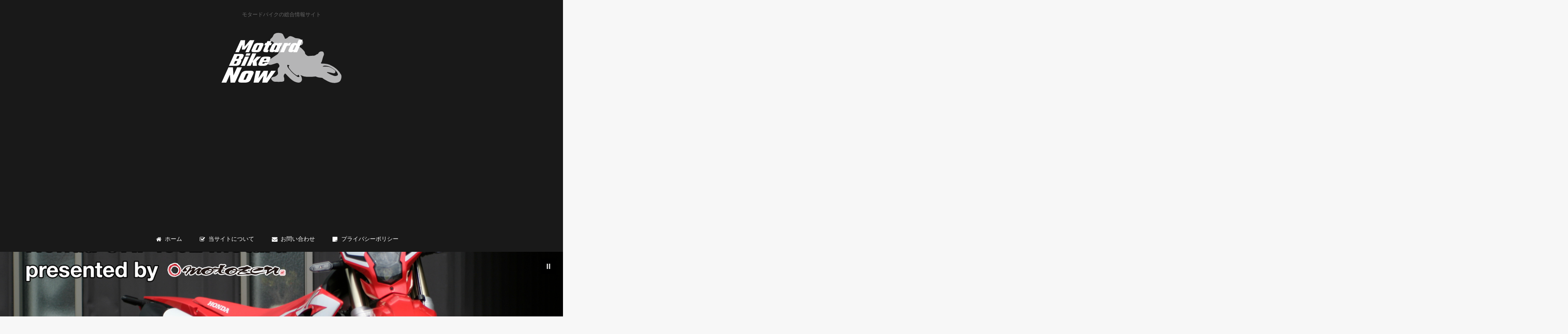

--- FILE ---
content_type: text/html; charset=UTF-8
request_url: https://motard-bike-now.net/
body_size: 21715
content:
<!DOCTYPE html>
<!--[if lt IE 7]> <html class="ie6" lang="ja"> <![endif]-->
<!--[if IE 7]> <html class="i7" lang="ja"> <![endif]-->
<!--[if IE 8]> <html class="ie" lang="ja"> <![endif]-->
<!--[if gt IE 8]><!--> <html lang="ja"> <!--<![endif]-->
<head>
  <!-- Google Tag Manager -->
  <script>(function(w,d,s,l,i){w[l]=w[l]||[];w[l].push({'gtm.start':
                                                        new Date().getTime(),event:'gtm.js'});var f=d.getElementsByTagName(s)[0],
        j=d.createElement(s),dl=l!='dataLayer'?'&l='+l:'';j.async=true;j.src=
          'https://www.googletagmanager.com/gtm.js?id='+i+dl;f.parentNode.insertBefore(j,f);
                              })(window,document,'script','dataLayer','GTM-NJGJCQP');</script>
  <!-- End Google Tag Manager -->

<meta charset="UTF-8" />
<meta name="viewport" content="width=device-width,initial-scale=1.0,user-scalable=no">
<meta name="format-detection" content="telephone=no" />
<title>
モタードバイクナウ</title>
<link rel="stylesheet" href="https://motard-bike-now.net/wp-content/themes/giraffe/css/normalize.css">
<link rel="stylesheet" href="https://motard-bike-now.net/wp-content/themes/motardbikenow/style.css" type="text/css" media="screen" />
<link rel="alternate" type="application/rss+xml" title="モタードバイクナウ RSS Feed" href="https://motard-bike-now.net/feed/" />
<link rel="pingback" href="https://motard-bike-now.net/xmlrpc.php" />
<link href="//netdna.bootstrapcdn.com/font-awesome/4.7.0/css/font-awesome.css" rel="stylesheet">
<link rel="stylesheet" type="text/css" href="https://motard-bike-now.net/wp-content/themes/giraffe/css/animate.css">
<!--[if lt IE 9]>
<script src="https://css3-mediaqueries-js.googlecode.com/svn/trunk/css3-mediaqueries.js"></script>
<script src="https://motard-bike-now.net/wp-content/themes/giraffe/js/html5shiv.js"></script>
<![endif]-->
<link rel='dns-prefetch' href='//webfonts.xserver.jp' />
<link rel='dns-prefetch' href='//s0.wp.com' />
<link rel='dns-prefetch' href='//ajax.googleapis.com' />
<link rel='dns-prefetch' href='//s.w.org' />
		<script type="text/javascript">
			window._wpemojiSettings = {"baseUrl":"https:\/\/s.w.org\/images\/core\/emoji\/11\/72x72\/","ext":".png","svgUrl":"https:\/\/s.w.org\/images\/core\/emoji\/11\/svg\/","svgExt":".svg","source":{"concatemoji":"https:\/\/motard-bike-now.net\/wp-includes\/js\/wp-emoji-release.min.js?ver=4.9.26"}};
			!function(e,a,t){var n,r,o,i=a.createElement("canvas"),p=i.getContext&&i.getContext("2d");function s(e,t){var a=String.fromCharCode;p.clearRect(0,0,i.width,i.height),p.fillText(a.apply(this,e),0,0);e=i.toDataURL();return p.clearRect(0,0,i.width,i.height),p.fillText(a.apply(this,t),0,0),e===i.toDataURL()}function c(e){var t=a.createElement("script");t.src=e,t.defer=t.type="text/javascript",a.getElementsByTagName("head")[0].appendChild(t)}for(o=Array("flag","emoji"),t.supports={everything:!0,everythingExceptFlag:!0},r=0;r<o.length;r++)t.supports[o[r]]=function(e){if(!p||!p.fillText)return!1;switch(p.textBaseline="top",p.font="600 32px Arial",e){case"flag":return s([55356,56826,55356,56819],[55356,56826,8203,55356,56819])?!1:!s([55356,57332,56128,56423,56128,56418,56128,56421,56128,56430,56128,56423,56128,56447],[55356,57332,8203,56128,56423,8203,56128,56418,8203,56128,56421,8203,56128,56430,8203,56128,56423,8203,56128,56447]);case"emoji":return!s([55358,56760,9792,65039],[55358,56760,8203,9792,65039])}return!1}(o[r]),t.supports.everything=t.supports.everything&&t.supports[o[r]],"flag"!==o[r]&&(t.supports.everythingExceptFlag=t.supports.everythingExceptFlag&&t.supports[o[r]]);t.supports.everythingExceptFlag=t.supports.everythingExceptFlag&&!t.supports.flag,t.DOMReady=!1,t.readyCallback=function(){t.DOMReady=!0},t.supports.everything||(n=function(){t.readyCallback()},a.addEventListener?(a.addEventListener("DOMContentLoaded",n,!1),e.addEventListener("load",n,!1)):(e.attachEvent("onload",n),a.attachEvent("onreadystatechange",function(){"complete"===a.readyState&&t.readyCallback()})),(n=t.source||{}).concatemoji?c(n.concatemoji):n.wpemoji&&n.twemoji&&(c(n.twemoji),c(n.wpemoji)))}(window,document,window._wpemojiSettings);
		</script>
		<style type="text/css">
img.wp-smiley,
img.emoji {
	display: inline !important;
	border: none !important;
	box-shadow: none !important;
	height: 1em !important;
	width: 1em !important;
	margin: 0 .07em !important;
	vertical-align: -0.1em !important;
	background: none !important;
	padding: 0 !important;
}
</style>
<link rel='stylesheet' id='contact-form-7-css'  href='https://motard-bike-now.net/wp-content/plugins/contact-form-7/includes/css/styles.css?ver=5.0.3' type='text/css' media='all' />
<link rel='stylesheet' id='foobox-free-min-css'  href='https://motard-bike-now.net/wp-content/plugins/foobox-image-lightbox/free/css/foobox.free.min.css?ver=2.5.2' type='text/css' media='all' />
<link rel='stylesheet' id='gglcptch-css'  href='https://motard-bike-now.net/wp-content/plugins/google-captcha/css/gglcptch.css?ver=1.36' type='text/css' media='all' />
<link rel='stylesheet' id='pz-linkcard-css'  href='//motard-bike-now.net/wp-content/uploads/pz-linkcard/style.css?ver=4.9.26' type='text/css' media='all' />
<link rel='stylesheet' id='sb-type-std-css'  href='https://motard-bike-now.net/wp-content/plugins/speech-bubble/css/sb-type-std.css?ver=4.9.26' type='text/css' media='all' />
<link rel='stylesheet' id='sb-type-fb-css'  href='https://motard-bike-now.net/wp-content/plugins/speech-bubble/css/sb-type-fb.css?ver=4.9.26' type='text/css' media='all' />
<link rel='stylesheet' id='sb-type-fb-flat-css'  href='https://motard-bike-now.net/wp-content/plugins/speech-bubble/css/sb-type-fb-flat.css?ver=4.9.26' type='text/css' media='all' />
<link rel='stylesheet' id='sb-type-ln-css'  href='https://motard-bike-now.net/wp-content/plugins/speech-bubble/css/sb-type-ln.css?ver=4.9.26' type='text/css' media='all' />
<link rel='stylesheet' id='sb-type-ln-flat-css'  href='https://motard-bike-now.net/wp-content/plugins/speech-bubble/css/sb-type-ln-flat.css?ver=4.9.26' type='text/css' media='all' />
<link rel='stylesheet' id='sb-type-pink-css'  href='https://motard-bike-now.net/wp-content/plugins/speech-bubble/css/sb-type-pink.css?ver=4.9.26' type='text/css' media='all' />
<link rel='stylesheet' id='sb-type-rtail-css'  href='https://motard-bike-now.net/wp-content/plugins/speech-bubble/css/sb-type-rtail.css?ver=4.9.26' type='text/css' media='all' />
<link rel='stylesheet' id='sb-type-drop-css'  href='https://motard-bike-now.net/wp-content/plugins/speech-bubble/css/sb-type-drop.css?ver=4.9.26' type='text/css' media='all' />
<link rel='stylesheet' id='sb-type-think-css'  href='https://motard-bike-now.net/wp-content/plugins/speech-bubble/css/sb-type-think.css?ver=4.9.26' type='text/css' media='all' />
<link rel='stylesheet' id='sb-no-br-css'  href='https://motard-bike-now.net/wp-content/plugins/speech-bubble/css/sb-no-br.css?ver=4.9.26' type='text/css' media='all' />
<link rel='stylesheet' id='tcd-maps-css'  href='https://motard-bike-now.net/wp-content/plugins/tcd-google-maps/admin.css?ver=4.9.26' type='text/css' media='all' />
<link rel='stylesheet' id='wordpress-popular-posts-css-css'  href='https://motard-bike-now.net/wp-content/plugins/wordpress-popular-posts/public/css/wpp.css?ver=4.1.1' type='text/css' media='all' />
<link rel='stylesheet' id='wp-v-icons-css-css'  href='https://motard-bike-now.net/wp-content/plugins/wp-visual-icon-fonts/css/wpvi-fa4.css?ver=4.9.26' type='text/css' media='all' />
<link rel='stylesheet' id='dashicons-css'  href='https://motard-bike-now.net/wp-includes/css/dashicons.min.css?ver=4.9.26' type='text/css' media='all' />
<link rel='stylesheet' id='jetpack-widget-social-icons-styles-css'  href='https://motard-bike-now.net/wp-content/plugins/jetpack/modules/widgets/social-icons/social-icons.css?ver=20170506' type='text/css' media='all' />
<link rel='stylesheet' id='jetpack_css-css'  href='https://motard-bike-now.net/wp-content/plugins/jetpack/css/jetpack.css?ver=6.3.7' type='text/css' media='all' />
<link rel="stylesheet" type="text/css" href="https://motard-bike-now.net/wp-content/plugins/smart-slider-3/library/media/smartslider.min.css?1531842866" media="all" />
<style type="text/css">.n2-ss-spinner-simple-white-container {
    position: absolute;
    top: 50%;
    left: 50%;
    margin: -20px;
    background: #fff;
    width: 20px;
    height: 20px;
    padding: 10px;
    border-radius: 50%;
    z-index: 1000;
}

.n2-ss-spinner-simple-white {
  outline: 1px solid RGBA(0,0,0,0);
  width:100%;
  height: 100%;
}

.n2-ss-spinner-simple-white:before {
    position: absolute;
    top: 50%;
    left: 50%;
    width: 20px;
    height: 20px;
    margin-top: -11px;
    margin-left: -11px;
}

.n2-ss-spinner-simple-white:not(:required):before {
    content: '';
    border-radius: 50%;
    border-top: 2px solid #333;
    border-right: 2px solid transparent;
    animation: n2SimpleWhite .6s linear infinite;
    -webkit-animation: n2SimpleWhite .6s linear infinite;
}
@keyframes n2SimpleWhite {
    to {transform: rotate(360deg);}
}

@-webkit-keyframes n2SimpleWhite {
    to {-webkit-transform: rotate(360deg);}
}</style><script type='text/javascript' src='https://motard-bike-now.net/wp-includes/js/jquery/jquery.js?ver=1.12.4'></script>
<script type='text/javascript' src='https://motard-bike-now.net/wp-includes/js/jquery/jquery-migrate.min.js?ver=1.4.1'></script>
<script type='text/javascript' src='//webfonts.xserver.jp/js/xserver.js?ver=1.1.0'></script>
<script type='text/javascript'>
/* <![CDATA[ */
var wpp_params = {"rest_api":"1","sampling_active":"0","sampling_rate":"100","ajax_url":"https:\/\/motard-bike-now.net\/wp-json\/wordpress-popular-posts\/v1\/popular-posts\/","action":"update_views_ajax","ID":"","token":"6ecfd08a80","debug":""};
/* ]]> */
</script>
<script type='text/javascript' src='https://motard-bike-now.net/wp-content/plugins/wordpress-popular-posts/public/js/wpp-4.1.0.min.js?ver=4.1.1'></script>
<script type='text/javascript' src='https://motard-bike-now.net/wp-content/plugins/foobox-image-lightbox/free/js/foobox.free.min.js?ver=2.5.2'></script>
<link rel='https://api.w.org/' href='https://motard-bike-now.net/wp-json/' />
<link rel='shortlink' href='https://wp.me/a4N04' />
<script type="text/javascript">
	window._wp_rp_static_base_url = 'https://wprp.zemanta.com/static/';
	window._wp_rp_wp_ajax_url = "https://motard-bike-now.net/wp-admin/admin-ajax.php";
	window._wp_rp_plugin_version = '3.6.4';
	window._wp_rp_post_id = '21362';
	window._wp_rp_num_rel_posts = '7';
	window._wp_rp_thumbnails = true;
	window._wp_rp_post_title = '%E3%83%AC%E3%83%BC%E3%82%B9%E3%83%AC%E3%83%9D%E3%83%BC%E3%83%88+2025+%E5%85%A8%E6%97%A5%E6%9C%AC%E3%82%B9%E3%83%BC%E3%83%91%E3%83%BC%E3%83%A2%E3%83%88+R1+%E8%8C%82%E5%8E%9F%E3%83%84%E3%82%A4%E3%83%B3%E3%82%B5%E3%83%BC%E3%82%AD%E3%83%83%E3%83%88';
	window._wp_rp_post_tags = ['%E3%82%A4%E3%83%99%E3%83%B3%E3%83%88%E3%83%AC%E3%83%9D%E3%83%BC%E3%83%88', 'alt', 'aa'];
	window._wp_rp_promoted_content = true;
</script>
<link rel="stylesheet" href="https://motard-bike-now.net/wp-content/plugins/wordpress-23-related-posts-plugin/static/themes/vertical-m.css?version=3.6.4" />
<!-- <meta name="NextGEN" version="3.0.1" /> -->

<link rel='dns-prefetch' href='//v0.wordpress.com'/>
<style type='text/css'>img#wpstats{display:none}</style><style type="text/css">.broken_link, a.broken_link {
	text-decoration: line-through;
}</style>
<!-- Jetpack Open Graph Tags -->
<meta property="og:type" content="website" />
<meta property="og:title" content="モタードバイクナウ" />
<meta property="og:description" content="モタードバイクの総合情報サイト" />
<meta property="og:url" content="https://motard-bike-now.net/" />
<meta property="og:site_name" content="モタードバイクナウ" />
<meta property="og:image" content="https://motard-bike-now.net/wp-content/uploads/2018/05/cropped-icon_mbn_black2.png" />
<meta property="og:image:width" content="512" />
<meta property="og:image:height" content="512" />
<meta property="og:locale" content="ja_JP" />

<!-- End Jetpack Open Graph Tags -->
<link rel="icon" href="https://motard-bike-now.net/wp-content/uploads/2018/05/cropped-icon_mbn_black2-32x32.png" sizes="32x32" />
<link rel="icon" href="https://motard-bike-now.net/wp-content/uploads/2018/05/cropped-icon_mbn_black2-192x192.png" sizes="192x192" />
<link rel="apple-touch-icon-precomposed" href="https://motard-bike-now.net/wp-content/uploads/2018/05/cropped-icon_mbn_black2-180x180.png" />
<meta name="msapplication-TileImage" content="https://motard-bike-now.net/wp-content/uploads/2018/05/cropped-icon_mbn_black2-270x270.png" />


<!-- トップページの記事一覧の全体をクリックさせる -->
  <script async src="//pagead2.googlesyndication.com/pagead/js/adsbygoogle.js"></script>
  <script>
    (adsbygoogle = window.adsbygoogle || []).push({
      google_ad_client: "ca-pub-1586873849452845",
      enable_page_level_ads: true
    });
  </script>
<script type="text/javascript">(function(){var N=this;N.N2_=N.N2_||{r:[],d:[]},N.N2R=N.N2R||function(){N.N2_.r.push(arguments)},N.N2D=N.N2D||function(){N.N2_.d.push(arguments)}}).call(window);if(!window.n2jQuery){window.n2jQuery={ready:function(cb){console.error('n2jQuery will be deprecated!');N2R(['$'],cb)}}}window.nextend={localization:{},ready:function(cb){console.error('nextend.ready will be deprecated!');N2R('documentReady',function($){cb.call(window,$)})}};nextend.fontsLoaded=false;nextend.fontsLoadedActive=function(){nextend.fontsLoaded=true};var fontData={google:{families:["Montserrat:300,400:latin"]},active:function(){nextend.fontsLoadedActive()},inactive:function(){nextend.fontsLoadedActive()}};if(typeof WebFontConfig!=='undefined'){var _WebFontConfig=WebFontConfig;for(var k in WebFontConfig){if(k=='active'){fontData.active=function(){nextend.fontsLoadedActive();_WebFontConfig.active()}}else if(k=='inactive'){fontData.inactive=function(){nextend.fontsLoadedActive();_WebFontConfig.inactive()}}else if(k=='google'){if(typeof WebFontConfig.google.families!=='undefined'){for(var i=0;i<WebFontConfig.google.families.length;i++){fontData.google.families.push(WebFontConfig.google.families[i])}}}else{fontData[k]=WebFontConfig[k]}}}if(typeof WebFont==='undefined'){window.WebFontConfig=fontData}else{WebFont.load(fontData)}</script><script type="text/javascript" src="https://motard-bike-now.net/wp-content/plugins/smart-slider-3/nextend/media/dist/n2.min.js?1531842866"></script>
<script type="text/javascript" src="https://motard-bike-now.net/wp-content/plugins/smart-slider-3/nextend/media/dist/nextend-frontend.min.js?1531842866"></script>
<script type="text/javascript" src="https://motard-bike-now.net/wp-content/plugins/smart-slider-3/library/media/dist/smartslider-frontend.min.js?1531842866"></script>
<script type="text/javascript" src="https://motard-bike-now.net/wp-content/plugins/smart-slider-3/library/media/plugins/type/simple/simple/dist/smartslider-simple-type-frontend.min.js?1531842866"></script>
<script type="text/javascript" src="https://motard-bike-now.net/wp-content/plugins/smart-slider-3/nextend/media/dist/nextend-webfontloader.min.js?1531842866"></script>
<script type="text/javascript">N2R('documentReady',function($){nextend.fontsDeferred=$.Deferred();if(nextend.fontsLoaded){nextend.fontsDeferred.resolve()}else{nextend.fontsLoadedActive=function(){nextend.fontsLoaded=true;nextend.fontsDeferred.resolve()};var intercalCounter=0;nextend.fontInterval=setInterval(function(){if(intercalCounter>3||document.documentElement.className.indexOf('wf-active')!==-1){nextend.fontsLoadedActive();clearInterval(nextend.fontInterval)}intercalCounter++},1000)}N2R(["nextend-frontend","smartslider-frontend","smartslider-simple-type-frontend"],function(){new N2Classes.SmartSliderSimple('#n2-ss-3',{"admin":false,"translate3d":1,"callbacks":"","background.video.mobile":1,"align":"normal","isDelayed":0,"load":{"fade":1,"scroll":0},"playWhenVisible":1,"playWhenVisibleAt":0.5,"responsive":{"desktop":1,"tablet":1,"mobile":1,"onResizeEnabled":true,"type":"fullwidth","downscale":1,"upscale":1,"minimumHeight":0,"maximumHeight":600,"maximumSlideWidth":3000,"maximumSlideWidthLandscape":3000,"maximumSlideWidthTablet":3000,"maximumSlideWidthTabletLandscape":3000,"maximumSlideWidthMobile":3000,"maximumSlideWidthMobileLandscape":3000,"maximumSlideWidthConstrainHeight":0,"forceFull":1,"forceFullOverflowX":"body","forceFullHorizontalSelector":"body","constrainRatio":1,"verticalOffsetSelectors":"","decreaseSliderHeight":0,"focusUser":0,"focusAutoplay":0,"deviceModes":{"desktopPortrait":1,"desktopLandscape":0,"tabletPortrait":1,"tabletLandscape":0,"mobilePortrait":1,"mobileLandscape":0},"normalizedDeviceModes":{"unknownUnknown":["unknown","Unknown"],"desktopPortrait":["desktop","Portrait"],"desktopLandscape":["desktop","Portrait"],"tabletPortrait":["tablet","Portrait"],"tabletLandscape":["tablet","Portrait"],"mobilePortrait":["mobile","Portrait"],"mobileLandscape":["mobile","Portrait"]},"verticalRatioModifiers":{"unknownUnknown":1,"desktopPortrait":1,"desktopLandscape":1,"tabletPortrait":1,"tabletLandscape":1,"mobilePortrait":1,"mobileLandscape":1},"minimumFontSizes":{"desktopPortrait":4,"desktopLandscape":4,"tabletPortrait":4,"tabletLandscape":4,"mobilePortrait":4,"mobileLandscape":4},"ratioToDevice":{"Portrait":{"tablet":0.7,"mobile":0.5},"Landscape":{"tablet":0,"mobile":0}},"sliderWidthToDevice":{"desktopPortrait":1400,"desktopLandscape":1400,"tabletPortrait":980,"tabletLandscape":0,"mobilePortrait":700,"mobileLandscape":0},"basedOn":"combined","orientationMode":"width_and_height","scrollFix":0,"overflowHiddenPage":0,"desktopPortraitScreenWidth":1200,"tabletPortraitScreenWidth":800,"mobilePortraitScreenWidth":440,"tabletLandscapeScreenWidth":800,"mobileLandscapeScreenWidth":440},"controls":{"scroll":0,"drag":1,"touch":"horizontal","keyboard":1,"tilt":0},"lazyLoad":0,"lazyLoadNeighbor":0,"blockrightclick":0,"maintainSession":0,"autoplay":{"enabled":1,"start":1,"duration":8000,"autoplayToSlide":-1,"autoplayToSlideIndex":-1,"allowReStart":0,"pause":{"click":1,"mouse":"0","mediaStarted":1},"resume":{"click":0,"mouse":0,"mediaEnded":1,"slidechanged":0}},"perspective":1500,"layerMode":{"playOnce":0,"playFirstLayer":1,"mode":"skippable","inAnimation":"mainInEnd"},"background.parallax.tablet":0,"background.parallax.mobile":0,"initCallbacks":["N2D(\"SmartSliderWidgetArrowImage\",function(i,e){function t(e,t,s,h){this.slider=e,this.slider.started(i.proxy(this.start,this,t,s,h))}return t.prototype.start=function(e,t,s){return this.slider.sliderElement.data(\"arrow\")?!1:(this.slider.sliderElement.data(\"arrow\",this),this.deferred=i.Deferred(),this.slider.sliderElement.on(\"SliderDevice\",i.proxy(this.onDevice,this)).trigger(\"addWidget\",this.deferred),this.previous=i(\"#\"+this.slider.elementID+\"-arrow-previous\").on(\"click\",i.proxy(function(i){i.stopPropagation(),this.slider[n2const.rtl.previous]()},this)),this.previousResize=this.previous.find(\".n2-resize\"),0==this.previousResize.length&&(this.previousResize=this.previous),this.next=i(\"#\"+this.slider.elementID+\"-arrow-next\").on(\"click\",i.proxy(function(i){i.stopPropagation(),this.slider[n2const.rtl.next]()},this)),this.nextResize=this.next.find(\".n2-resize\"),0==this.nextResize.length&&(this.nextResize=this.next),this.desktopRatio=e,this.tabletRatio=t,this.mobileRatio=s,void i.when(this.previous.n2imagesLoaded(),this.next.n2imagesLoaded()).always(i.proxy(this.loaded,this)))},t.prototype.loaded=function(){this.previousResize.css(\"display\",\"inline-block\"),this.previousWidth=this.previousResize.width(),this.previousHeight=this.previousResize.height(),this.previousResize.css(\"display\",\"\"),this.nextResize.css(\"display\",\"inline-block\"),this.nextWidth=this.nextResize.width(),this.nextHeight=this.nextResize.height(),this.nextResize.css(\"display\",\"\"),this.previousResize.find(\"img\").css(\"width\",\"100%\"),this.nextResize.find(\"img\").css(\"width\",\"100%\"),this.onDevice(null,{device:this.slider.responsive.getDeviceMode()}),this.deferred.resolve()},t.prototype.onDevice=function(i,e){var t=1;switch(e.device){case\"tablet\":t=this.tabletRatio;break;case\"mobile\":t=this.mobileRatio;break;default:t=this.desktopRatio}this.previousResize.width(this.previousWidth*t),this.previousResize.height(this.previousHeight*t),this.nextResize.width(this.nextWidth*t),this.nextResize.height(this.nextHeight*t)},t});","new N2Classes.SmartSliderWidgetArrowImage(this, 1, 0.7, 0.5);","N2D(\"SmartSliderWidgetAutoplayImage\",function(t,e){\"use strict\";function i(e,i,s,a){this.slider=e,this.slider.started(t.proxy(this.start,this,i,s,a))}return i.prototype.start=function(e,i,s){return this.slider.sliderElement.data(\"autoplay\")?!1:(this.slider.sliderElement.data(\"autoplay\",this),this.paused=!1,this.button=this.slider.sliderElement.find(\".nextend-autoplay\"),this.slider.controls.autoplay.hasButton=!!this.button.length,void(this.slider.controls.autoplay._disabled?this.destroy():(this.slider.controls.autoplay.parameters.start||(this.paused=!0,this.setPaused()),this.deferred=t.Deferred(),this.slider.sliderElement.on({\"SliderDevice.n2-widget-autoplay\":t.proxy(this.onDevice,this),\"autoplayStarted.n2-widget-autoplay\":t.proxy(this.setPlaying,this),\"autoplayPaused.n2-widget-autoplay\":t.proxy(this.setPaused,this),\"autoplayDisabled.n2-widget-autoplay\":t.proxy(this.destroy,this)}).trigger(\"addWidget\",this.deferred),this.button.on(\"universalclick\",t.proxy(this.switchState,this)),this.desktopRatio=e,this.tabletRatio=i,this.mobileRatio=s,this.button.n2imagesLoaded().always(t.proxy(this.loaded,this)))))},i.prototype.loaded=function(){this.button.css(\"display\",\"inline-block\"),this.width=this.button.width(),this.height=this.button.height(),this.button.css(\"display\",\"\"),this.onDevice(null,{device:this.slider.responsive.getDeviceMode()}),this.deferred.resolve()},i.prototype.onDevice=function(t,e){var i=1;switch(e.device){case\"tablet\":i=this.tabletRatio;break;case\"mobile\":i=this.mobileRatio;break;default:i=this.desktopRatio}this.button.width(this.width*i),this.button.height(this.height*i)},i.prototype.switchState=function(t){t.preventDefault(),t.stopImmediatePropagation(),this.paused?(this.setPlaying(),this.slider.sliderElement.triggerHandler(\"autoplayExtraContinue\",\"autoplayButton\"),this.slider.next()):(this.setPaused(),this.slider.sliderElement.triggerHandler(\"autoplayExtraWait\",\"autoplayButton\"))},i.prototype.setPaused=function(){this.paused=!0,this.button.addClass(\"n2-autoplay-paused\")},i.prototype.setPlaying=function(){this.paused=!1,this.button.removeClass(\"n2-autoplay-paused\")},i.prototype.destroy=function(){this.slider.sliderElement.off(\".n2-widget-autoplay\"),this.button.remove()},i});","new N2Classes.SmartSliderWidgetAutoplayImage(this, 1, 0.7, 0.5);","N2D(\"SmartSliderWidgetBarHorizontal\",function(i,t){\"use strict\";function e(t,e,s){this.slider=t,this.slider.started(i.proxy(this.start,this,e,s))}return e.prototype.start=function(t,e){if(this.slider.sliderElement.data(\"bar\"))return!1;if(this.slider.sliderElement.data(\"bar\",this),this.offset=0,this.tween=null,this.slider.isShuffled){for(var s=[],r=0;this.slider.realSlides.length>r;r++){var n=this.slider.realSlides[r];s.push(t[n.originalIndex])}t=s}if(this.originalBars=this.bars=t,this.bar=this.slider.sliderElement.find(\".nextend-bar\"),this.innerBar=this.bar.find(\"> div\"),this.slider.sliderElement.on({slideCountChanged:i.proxy(this.onSlideCountChanged,this)}),this.slider.firstSlideReady.done(i.proxy(this.onFirstSlideSet,this)),e.animate?this.slider.sliderElement.on(\"mainAnimationStart\",i.proxy(this.onSliderSwitchToAnimateStart,this)):this.slider.sliderElement.on(\"sliderSwitchTo\",i.proxy(this.onSliderSwitchTo,this)),0==e.overlay){var o=!1;switch(e.area){case 1:o=\"Top\";break;case 12:o=\"Bottom\"}o&&(this.offset=parseFloat(this.bar.data(\"offset\")),this.slider.responsive.addStaticMargin(o,this))}var h=\"click\";this.slider.hasTouch()&&(h=\"n2click\"),this.bar.on(\"click\",i.proxy(function(i){this.slider.sliderElement.find(\".n2-ss-slide-active .n2-ss-layers-container\").trigger(h)},this))},e.prototype.onFirstSlideSet=function(i){this.onSliderSwitchTo(null,i.index)},e.prototype.onSliderSwitchTo=function(i,t){var e=this.bars[t].html;this.innerBar.html(e),this.setCursor(this.bars[t].hasLink),this.slider.widgets.setState(\"hide.bar\",\"\"==e)},e.prototype.onSliderSwitchToAnimateStart=function(){var t=i.Deferred();this.slider.sliderElement.on(\"mainAnimationComplete.n2Bar\",i.proxy(this.onSliderSwitchToAnimateEnd,this,t)),this.tween&&this.tween.pause(),NextendTween.to(this.innerBar,.3,{opacity:0,onComplete:function(){t.resolve()}})},e.prototype.onSliderSwitchToAnimateEnd=function(t,e,s,r,n){this.slider.sliderElement.off(\".n2Bar\"),t.done(i.proxy(function(){var i=this.innerBar.clone();this.innerBar.remove(),this.innerBar=i.css(\"opacity\",0).html(this.bars[n].html).appendTo(this.bar),this.setCursor(this.bars[n].hasLink),this.tween=NextendTween.to(this.innerBar,.3,{opacity:1})},this))},e.prototype.setCursor=function(i){i?this.innerBar.css(\"cursor\",\"pointer\"):this.innerBar.css(\"cursor\",\"inherit\")},e.prototype.isVisible=function(){return this.bar.is(\":visible\")},e.prototype.getSize=function(){return this.bar.height()+this.offset},e.prototype.onSlideCountChanged=function(i,t,e){this.bars=[];for(var s=0;this.originalBars.length>s;s++)s%e==0&&this.bars.push(this.originalBars[s])},e});","new N2Classes.SmartSliderWidgetBarHorizontal(this, [{\"html\":\"<span class=\\\"n2-font-160f3fbf4fe58b5a701ceff068b6fb4d-simple  n2-ow\\\">crf450l-motard-rightside3<\\\/span>\",\"hasLink\":false},{\"html\":\"<span class=\\\"n2-font-160f3fbf4fe58b5a701ceff068b6fb4d-simple  n2-ow\\\">Husqvarna TE511\\u30e2\\u30bf\\u30fc\\u30c9 RYUTA\\u30ec\\u30d7\\u30ea\\u30ab<\\\/span>\",\"hasLink\":false},{\"html\":\"<span class=\\\"n2-font-160f3fbf4fe58b5a701ceff068b6fb4d-simple  n2-ow\\\">S1 Pro \\u65e5\\u6d66\\u5927\\u6cbb\\u90ce\\u9078\\u624b 2018SMJ R1 \\u8302\\u539f<\\\/span>\",\"hasLink\":false},{\"html\":\"<span class=\\\"n2-font-160f3fbf4fe58b5a701ceff068b6fb4d-simple  n2-ow\\\">HONDA CRF450R \\u30e2\\u30bf\\u30fc\\u30c9 DUNE\\u2606MOTO S1Pro \\u5ddd\\u4e0a\\u9078\\u624b<\\\/span>\",\"hasLink\":false},{\"html\":\"<span class=\\\"n2-font-160f3fbf4fe58b5a701ceff068b6fb4d-simple  n2-ow\\\">S1 Pro \\u30d2\\u30fc\\u30c81 \\u30b9\\u30bf\\u30fc\\u30c8 2018SMJ R1 \\u8302\\u539f<\\\/span>\",\"hasLink\":false},{\"html\":\"<span class=\\\"n2-font-160f3fbf4fe58b5a701ceff068b6fb4d-simple  n2-ow\\\">S1 OPEN 2018SMJ R1 \\u8302\\u539f<\\\/span>\",\"hasLink\":false},{\"html\":\"<span class=\\\"n2-font-160f3fbf4fe58b5a701ceff068b6fb4d-simple  n2-ow\\\">\\u30cf\\u30b9\\u30af\\u30d0\\u30fc\\u30ca\\u9577\\u91ce \\u30e2\\u30c8\\u30b9\\u30dd\\u30fc\\u30c4K's FS450 S1Pro \\u91d1\\u5150\\u4f38\\u4e8c\\u9078\\u624b<\\\/span>\",\"hasLink\":false},{\"html\":\"<span class=\\\"n2-font-160f3fbf4fe58b5a701ceff068b6fb4d-simple  n2-ow\\\">S1 Pro \\u65e5\\u6d66\\u5927\\u6cbb\\u90ce\\u9078\\u624b 2018SMJ R1 \\u8302\\u539f \\u8eca\\u4e21\\u4fdd\\u7ba1\\u306b\\u3066<\\\/span>\",\"hasLink\":false},{\"html\":\"<span class=\\\"n2-font-160f3fbf4fe58b5a701ceff068b6fb4d-simple  n2-ow\\\">S1 Pro \\u57ce\\u53d6\\u8ad2\\u9078\\u624b 2018 SMJ R1 \\u8302\\u539f<\\\/span>\",\"hasLink\":false}], {\"overlay\":false,\"area\":10,\"animate\":0});","N2D(\"SmartSliderWidgetThumbnailDefault\",function(t,i){\"use strict\";function s(i,s){this.slider=i,this.slider.started(t.proxy(this.start,this,s))}var e=(window.navigator.pointerEnabled||window.navigator.msPointerEnabled,!1);s.prototype.start=function(i){if(this.slider.sliderElement.data(\"thumbnail\"))return!1;this.slider.sliderElement.data(\"thumbnail\",this),this.parameters=t.extend({captionSize:0,minimumThumbnailCount:1.5,invertGroupDirection:0},i),this.ratio=1,this.hidden=!1,this.forceHidden=!1,this.forceHiddenCB=null,this.group=2,this.itemPerPane=1,this.currentI=0,this.offset=0,this.horizontal={prop:\"width\",Prop:\"Width\",sideProp:n2const.rtl.left,invProp:\"height\",axis:\"x\",outerProp:\"outerWidth\"},this.vertical={prop:\"height\",Prop:\"Height\",sideProp:\"top\",invProp:\"width\",axis:\"y\",outerProp:\"outerHeight\"},this.group=parseInt(i.group),this.orientation=i.orientation,\"vertical\"===this.orientation&&(this.goToDot=this._goToDot),this.outerBar=this.slider.sliderElement.find(\".nextend-thumbnail-default\"),this.bar=this.outerBar.find(\".nextend-thumbnail-inner\"),this.scroller=this.bar.find(\".nextend-thumbnail-scroller\");var s=\"universalclick\";if(\"mouseenter\"===i.action?s=\"mouseenter\":this.slider.hasTouch()&&(s=\"n2click\"),this.dots=this.scroller.find(\"> div\").on(s,t.proxy(this.onDotClick,this)),this.images=this.dots.find(\".n2-ss-thumb-image\"),n2const.rtl.isRtl?(this.previous=this.outerBar.find(\".nextend-thumbnail-next\").on(\"click\",t.proxy(this.previousPane,this)),this.next=this.outerBar.find(\".nextend-thumbnail-previous\").on(\"click\",t.proxy(this.nextPane,this))):(this.previous=this.outerBar.find(\".nextend-thumbnail-previous\").on(\"click\",t.proxy(this.previousPane,this)),this.next=this.outerBar.find(\".nextend-thumbnail-next\").on(\"click\",t.proxy(this.nextPane,this))),this.slider.hasTouch()&&(N2Classes.EventBurrito(this.outerBar.get(0),{mouse:this.slider.parameters.controls.drag,axis:\"vertical\"===this.orientation?\"y\":\"x\",start:t.proxy(function(){this._touch={start:parseInt(this.scroller.css(this[this.orientation].sideProp)),max:this.bar[this[this.orientation].prop]()-this.scroller[this[this.orientation].outerProp](!0)},this._touch.current=this._touch.start},this),move:t.proxy(function(t,i,s,e,o){return this._touch.current=Math.max(this._touch.max,Math.min(0,this._touch.start+s[this[this.orientation].axis])),this.scroller.css(this[this.orientation].sideProp,this._touch.current),Math.abs(s[this[this.orientation].axis])>5},this),end:t.proxy(function(t,i,s,e,o){40>Math.abs(this._touch.start-this._touch.current)?this.resetPane():this._touch.current>this._touch.start?this.previousPane():this.nextPane(),10>Math.abs(s.x)&&10>Math.abs(s.y)?this.onTap(t):nextend.preventClick(),delete this._touch},this)}),this.slider.parameters.controls.drag||this.outerBar.on(\"click\",t.proxy(this.onTap,this))),this.slider.isShuffled){for(var e=0;this.slider.realSlides.length>e;e++){var o=this.slider.realSlides[e];this.dots.eq(o.originalIndex).appendTo(this.scroller)}this.dots=this.scroller.find(\"> div\")}if(this.thumbnailDimension={widthLocal:this.dots.width(),width:this.dots.outerWidth(!0),height:this.dots.outerHeight(!0),widthBorder:parseInt(this.dots.css(\"borderLeftWidth\"))+parseInt(this.dots.css(\"borderRightWidth\")),heightBorder:parseInt(this.dots.css(\"borderTopWidth\"))+parseInt(this.dots.css(\"borderBottomWidth\"))},this.thumbnailDimension.widthMargin=this.thumbnailDimension.width-this.dots.outerWidth(),this.thumbnailDimension.heightMargin=this.thumbnailDimension.height-this.dots.outerHeight(),this.imageDimension={width:this.images.outerWidth(!0),height:this.images.outerHeight(!0)},this.sideDimension=.25*this.thumbnailDimension[this[this.orientation].prop],\"horizontal\"===this.orientation?(this.scroller.height(this.thumbnailDimension.height*this.group),this.bar.height(this.scroller.outerHeight(!0))):(this.scroller.width(this.thumbnailDimension.width*this.group),this.bar.width(this.scroller.outerWidth(!0))),this.slider.sliderElement.on({BeforeVisible:t.proxy(this.onReady,this),sliderSwitchTo:t.proxy(this.onSlideSwitch,this)}),this.slider.firstSlideReady.done(t.proxy(this.onFirstSlideSet,this)),0==i.overlay){var r=!1;switch(i.area){case 1:r=\"Top\";break;case 12:r=\"Bottom\";break;case 5:r=\"Left\";break;case 8:r=\"Right\"}r&&(this.offset=parseFloat(this.outerBar.data(\"offset\")),this.slider.responsive.addStaticMargin(r,this))}},s.prototype.onTap=function(i){e||(t(i.target).trigger(\"n2click\"),e=!0,setTimeout(function(){e=!1},500))},s.prototype.onFirstSlideSet=function(t){this.activateDots(t.index),this.goToDot(t.index)},s.prototype.onReady=function(){this.slider.sliderElement.on(\"SliderResize\",t.proxy(this.onSliderResize,this)),this.onSliderResize()},s.prototype.onSliderResize=function(){null!==this.forceHiddenCB&&this.forceHiddenCB.call(this),this.adjustScrollerSize();var t=this.slider.currentSlide.index;this.activateDots(t),this.goToDot(t)},s.prototype.adjustScrollerSize=function(){var t=this[this.orientation].prop,i=Math.ceil(this.dots.length\/this.group)*this.thumbnailDimension[t]*this.ratio,s=this.scroller[\"outer\"+this[this.orientation].Prop]()-this.scroller[t](),e=this.slider.dimensions[\"thumbnail\"+t];e>=i+s?this.scroller[t](e-s):this.scroller[t](i),\"horizontal\"===this.orientation?this.scroller.height(this.dots.outerHeight(!0)*this.group):this.scroller.width(this.dots.outerWidth(!0)*this.group)};var o=!1;return s.prototype.onDotClick=function(i){o||(this.slider.directionalChangeToReal(this.dots.index(i.currentTarget)),o=!0),setTimeout(t.proxy(function(){o=!1},this),400)},s.prototype.onSlideSwitch=function(t,i,s){this.activateDots(i),this.goToDot(s)},s.prototype.activateDots=function(t){this.dots.filter(\".n2-active\").removeClass(\"n2-active\");for(var i=this.slider.slides[t].slides,s=0;i.length>s;s++)this.dots.eq(i[s].index).addClass(\"n2-active\")},s.prototype.resetPane=function(){this.goToDot(this.currentI)},s.prototype.previousPane=function(){this.goToDot(this.currentI-this.itemPerPane*this.group)},s.prototype.nextPane=function(){this.goToDot(this.currentI+this.itemPerPane*this.group)},s.prototype.goToDot=function(t){var i=this[this.orientation],s=1,e=this.slider.dimensions[\"thumbnail\"+i.prop],o=this.sideDimension,r=e-2*o,h=r\/this.thumbnailDimension[i.prop];if(this.parameters.minimumThumbnailCount>=h&&(o=.1*e,r=e-2*o,s=r\/(this.parameters.minimumThumbnailCount*this.thumbnailDimension[i.prop]),h=r\/(this.thumbnailDimension[i.prop]*s)),this.ratio!==s){var n={};n[i.prop]=parseInt(this.thumbnailDimension[i.prop]*s-this.thumbnailDimension[i.prop+\"Margin\"]-this.thumbnailDimension[i.prop+\"Border\"]),n[i.invProp]=parseInt((this.thumbnailDimension[i.invProp]-this.parameters.captionSize)*s-this.thumbnailDimension[i.prop+\"Margin\"]+this.parameters.captionSize-this.thumbnailDimension[i.invProp+\"Border\"]),this.dots.css(n);var a=this.dots.width()\/this.thumbnailDimension.widthLocal;n={},n[i.prop]=Math.ceil(this.imageDimension[i.prop]*a),n[i.invProp]=Math.ceil(this.imageDimension[i.invProp]*a),this.images.css(n),this.bar.css(i.invProp,\"auto\"),this.ratio=s,this.slider.responsive.doNormalizedResize(),this.adjustScrollerSize()}h=Math.floor(h),t=Math.max(0,Math.min(this.dots.length-1,t));var l,d={};l=this.parameters.invertGroupDirection?Math.floor(t%Math.ceil(this.dots.length\/this.group)\/h):Math.floor(t\/this.group\/h);var u=-(this.scroller[\"outer\"+i.Prop]()-e);l===Math.floor((this.dots.length-1)\/this.group\/h)?(d[i.sideProp]=-(l*h*this.thumbnailDimension[i.prop]*s),0===l?this.previous.removeClass(\"n2-active\"):this.previous.addClass(\"n2-active\"),this.next.removeClass(\"n2-active\")):l>0?(d[i.sideProp]=-(l*h*this.thumbnailDimension[i.prop]*s-o),this.previous.addClass(\"n2-active\"),this.next.addClass(\"n2-active\")):(d[i.sideProp]=0,this.previous.removeClass(\"n2-active\"),this.next.addClass(\"n2-active\")),u>=d[i.sideProp]&&(d[i.sideProp]=u,this.next.removeClass(\"n2-active\")),NextendTween.to(this.scroller,.5,d),this.currentI=t,this.itemPerPane=h},s.prototype._goToDot=function(i){if(!this.forceHidden){var s=this[this.orientation],e=this.slider.dimensions[\"thumbnail\"+s.prop],o=(e-2*this.sideDimension)\/this.thumbnailDimension[s.prop];if(0===e||0!==e&&this.parameters.minimumThumbnailCount-.5>o?this.hidden||(\"horizontal\"===this.orientation?this.outerBar.css(\"height\",0):this.outerBar.css(\"width\",0),this.hidden=!0,this.forceHidden=!0,setTimeout(t.proxy(function(){this.forceHiddenCB=function(){this.forceHiddenCB=null,this.forceHidden=!1}},this),300),this.slider.responsive.doNormalizedResize()):this.hidden&&o>=this.parameters.minimumThumbnailCount+.5&&(this.hidden=!1,\"horizontal\"===this.orientation?this.outerBar.css(\"height\",\"\"):this.outerBar.css(\"width\",\"\"),this.slider.responsive.doNormalizedResize()),!this.hidden){o=Math.floor(o),i=Math.max(0,Math.min(this.dots.length-1,i));var r,h={};r=this.parameters.invertGroupDirection?Math.floor(i%Math.ceil(this.dots.length\/this.group)\/o):Math.floor(i\/this.group\/o);var n=-(this.scroller[\"outer\"+s.Prop]()-e);r===Math.floor((this.dots.length-1)\/this.group\/o)?(h[s.sideProp]=-(r*o*this.thumbnailDimension[s.prop]),0===r?this.previous.removeClass(\"n2-active\"):this.previous.addClass(\"n2-active\"),this.next.removeClass(\"n2-active\")):r>0?(h[s.sideProp]=-(r*o*this.thumbnailDimension[s.prop]-this.sideDimension),this.previous.addClass(\"n2-active\"),this.next.addClass(\"n2-active\")):(h[s.sideProp]=0,this.previous.removeClass(\"n2-active\"),this.next.addClass(\"n2-active\")),n>=h[s.sideProp]&&(h[s.sideProp]=n,this.next.removeClass(\"n2-active\")),NextendTween.to(this.scroller,.5,h)}this.currentI=i,this.itemPerPane=o}},s.prototype.isVisible=function(){return this.outerBar.is(\":visible\")},s.prototype.getSize=function(){return\"horizontal\"===this.orientation?this.outerBar.height()+this.offset:this.outerBar.width()+this.offset},s});","new N2Classes.SmartSliderWidgetThumbnailDefault(this, {\"overlay\":true,\"area\":12,\"orientation\":\"horizontal\",\"group\":1,\"action\":\"click\",\"captionSize\":0,\"minimumThumbnailCount\":1.5,\"invertGroupDirection\":0});"],"allowBGImageAttachmentFixed":false,"bgAnimationsColor":"RGBA(51,51,51,1)","bgAnimations":0,"mainanimation":{"type":"horizontal","duration":800,"delay":0,"ease":"easeOutQuad","parallax":0,"shiftedBackgroundAnimation":0},"carousel":1,"dynamicHeight":0})})});</script><link rel='stylesheet' id='my-drawer-style-css'  href='https://cdnjs.cloudflare.com/ajax/libs/drawer/3.2.1/css/drawer.min.css?ver=3.2.1' type='text/css' media='all' />
</head>


<body class="home blog drawer drawer--left">

  <!-- Google Tag Manager (noscript) -->
  <noscript><iframe src="https://www.googletagmanager.com/ns.html?id=GTM-NJGJCQP"
                    height="0" width="0" style="display:none;visibility:hidden"></iframe></noscript>
  <!-- End Google Tag Manager (noscript) -->

<div id="header-upper-area">
<header>
  <!--ドロワーナビメニュー-->
  <div class="pcnone" >
    <div id="navi-area-drawer">
      <button type="button" class="drawer-toggle drawer-hamburger">
        <span class="drawer-open-btn-line" aria-hidden="true"></span>
        <!--    <i class="fa fa-bars" aria-hidden="true"></i>-->
      </button>
      <!-- ナビゲーションの中身 -->
      <nav class="drawer-nav" role="navigation">
        <!-- メニューの読み込み -->
        <ul id="menu-g-nav" class="drawer-menu"><li id="menu-item-16" class="drawer-menu-item menu-item menu-item-type-custom menu-item-object-custom current-menu-item current_page_item menu-item-home menu-item-16"><a href="https://motard-bike-now.net/">ホーム</a></li>
<li id="menu-item-19" class="drawer-menu-item menu-item menu-item-type-post_type menu-item-object-page menu-item-19"><a href="https://motard-bike-now.net/about/">当サイトについて</a></li>
<li id="menu-item-29" class="drawer-menu-item menu-item menu-item-type-post_type menu-item-object-page menu-item-29"><a href="https://motard-bike-now.net/inquiry/">お問い合わせ</a></li>
<li id="menu-item-13735" class="menu-item menu-item-type-post_type menu-item-object-page menu-item-13735"><a href="https://motard-bike-now.net/privacy-policy/">プライバシーポリシー</a></li>
</ul>      </nav>
    </div>
  </div>
  <!--/ドロワーナビメニュー-->




<!-- ヘッダーのロゴ＆メニューエリア -->

<div id="logo-area">


<!-- ロゴ又はブログ名エリア -->
       <div id="logo">

<!-- キャプション -->
    <h1 class="descr">
    モタードバイクの総合情報サイト  </h1>
  
 <!-- ロゴ又はブログ名 -->
  <p class="sitename"><a href="https://motard-bike-now.net/">
    <img src="https://motard-bike-now.net/wp-content/uploads/2018/05/logo_mbn_white.svg" alt="Motard Bike Now モタードバイクナウ ロゴ">

    <!--    <img alt="" src="" />-->
                </a></p>



 <!-- /ロゴ又はブログ名エリア -->
    </div>

<!-- ヘッダーのロゴ＆メニューエリアここまで -->
 <div class="clear"></div>
</div>

<!--ナビメニュー-->
  <div id="navi-large-area" >



    <div id="navi-area">
      <nav id="main-navigation" class="smanone clearfix">
        <div class="menu-g-nav-container"><ul id="menu-g-nav-1" class="menu"><li class="drawer-menu-item menu-item menu-item-type-custom menu-item-object-custom current-menu-item current_page_item menu-item-home menu-item-16"><a href="https://motard-bike-now.net/">ホーム</a></li>
<li class="drawer-menu-item menu-item menu-item-type-post_type menu-item-object-page menu-item-19"><a href="https://motard-bike-now.net/about/">当サイトについて</a></li>
<li class="drawer-menu-item menu-item menu-item-type-post_type menu-item-object-page menu-item-29"><a href="https://motard-bike-now.net/inquiry/">お問い合わせ</a></li>
<li class="menu-item menu-item-type-post_type menu-item-object-page menu-item-13735"><a href="https://motard-bike-now.net/privacy-policy/">プライバシーポリシー</a></li>
</ul></div>      </nav>
      <script type='text/javascript'>
        jQuery(function(){
          jQuery("#main-navigation li").hover(
            function(){
              jQuery(">ul:not(:animated)",this).slideDown(120);
            },
            function(){
              jQuery(">ul",this).slideUp(120);
            });
        });
        jQuery(function(){
          jQuery("#xs-menu-btn").on("click", function() {
            jQuery("#xs-navigation").slideToggle();
          });
        });
      </script>
    </div>
<!--/ナビメニュー-->


</div>
</header>
  </div>



<div class="fullwidth">
<!--スライダーショートコード -->
  <style>div#n2-ss-3{width:1400px;float:left;margin:0px 0px 0px 0px;}html[dir="rtl"] div#n2-ss-3{float:right;}div#n2-ss-3 .n2-ss-slider-1{position:relative;padding-top:0px;padding-right:0px;padding-bottom:0px;padding-left:0px;height:800px;border-style:solid;border-width:0px;border-color:#3e3e3e;border-color:RGBA(62,62,62,1);border-radius:0px;background-clip:padding-box;background-repeat:repeat;background-position:50% 50%;background-size:cover;background-attachment:scroll;}div#n2-ss-3 .n2-ss-slider-background-video-container{position:absolute;left:0;top:0;width:100%;height:100%;overflow:hidden;}div#n2-ss-3 .n2-ss-slider-2{position:relative;width:100%;height:100%;}.x-firefox div#n2-ss-3 .n2-ss-slider-2{opacity:0.99999;}div#n2-ss-3 .n2-ss-slider-3{position:relative;width:100%;height:100%;overflow:hidden;outline:1px solid rgba(0,0,0,0);z-index:10;}div#n2-ss-3 .n2-ss-slide-backgrounds,div#n2-ss-3 .n2-ss-slider-3 > .n-particles-js-canvas-el,div#n2-ss-3 .n2-ss-slider-3 > .n2-ss-divider{position:absolute;left:0;top:0;width:100%;height:100%;}div#n2-ss-3 .n2-ss-slide-backgrounds{z-index:10;}div#n2-ss-3 .n2-ss-slider-3 > .n-particles-js-canvas-el{z-index:12;}div#n2-ss-3 .n2-ss-slide-backgrounds > *{overflow:hidden;}div#n2-ss-3 .n2-ss-slide{position:absolute;top:0;left:0;width:100%;height:100%;z-index:20;display:block;-webkit-backface-visibility:hidden;}div#n2-ss-3 .n2-ss-layers-container{position:relative;width:1400px;height:800px;}div#n2-ss-3 .n2-ss-parallax-clip > .n2-ss-layers-container{position:absolute;right:0;}div#n2-ss-3 .n2-ss-slide{-webkit-perspective:1500px;perspective:1500px;}div#n2-ss-3 .n2-ss-slide-active{z-index:21;}div#n2-ss-3 .nextend-arrow{cursor:pointer;overflow:hidden;line-height:0 !important;z-index:20;}div#n2-ss-3 .nextend-arrow img{position:relative;min-height:0;min-width:0;vertical-align:top;width:auto;height:auto;max-width:100%;max-height:100%;display:inline;}div#n2-ss-3 .nextend-arrow img.n2-arrow-hover-img{display:none;}div#n2-ss-3 .nextend-arrow:HOVER img.n2-arrow-hover-img{display:inline;}div#n2-ss-3 .nextend-arrow:HOVER img.n2-arrow-normal-img{display:none;}div#n2-ss-3 .nextend-arrow-animated{overflow:hidden;}div#n2-ss-3 .nextend-arrow-animated > div{position:relative;width:100%;height:100%;box-sizing:border-box;}div#n2-ss-3 .nextend-arrow-animated .n2-active{position:absolute;}div#n2-ss-3 .nextend-arrow-animated-fade{transition:background 0.3s, opacity 0.4s;}div#n2-ss-3 .nextend-arrow-animated-horizontal > div{transition:all 0.4s;left:0;}div#n2-ss-3 .nextend-arrow-animated-horizontal .n2-active{top:0;}div#n2-ss-3 .nextend-arrow-previous.nextend-arrow-animated-horizontal:HOVER > div,div#n2-ss-3 .nextend-arrow-next.nextend-arrow-animated-horizontal .n2-active{left:-100%;}div#n2-ss-3 .nextend-arrow-previous.nextend-arrow-animated-horizontal .n2-active,div#n2-ss-3 .nextend-arrow-next.nextend-arrow-animated-horizontal:HOVER > div{left:100%;}div#n2-ss-3 .nextend-arrow.nextend-arrow-animated-horizontal:HOVER .n2-active{left:0;}div#n2-ss-3 .nextend-arrow-animated-vertical > div{transition:all 0.4s;top:0;}div#n2-ss-3 .nextend-arrow-animated-vertical .n2-active{left:0;}div#n2-ss-3 .nextend-arrow-animated-vertical .n2-active{top:-100%;}div#n2-ss-3 .nextend-arrow-animated-vertical:HOVER > div{top:100%;}div#n2-ss-3 .nextend-arrow-animated-vertical:HOVER .n2-active{top:0;}div#n2-ss-3 .nextend-autoplay{cursor:pointer;z-index:10;line-height:1;}div#n2-ss-3 .nextend-autoplay img{vertical-align:top;width:auto;height:auto;max-width:100%;max-height:100%;display:block;}div#n2-ss-3 .nextend-autoplay .nextend-autoplay-play{display:none;}div#n2-ss-3 .nextend-autoplay.n2-autoplay-paused .nextend-autoplay-play{display:block;}div#n2-ss-3 .nextend-autoplay.n2-autoplay-paused .nextend-autoplay-pause{display:none;}div#n2-ss-3 .nextend-bar-horizontal div *{display:inline;vertical-align:middle;}div#n2-ss-3 .nextend-thumbnail-default,div#n2-ss-3 .nextend-thumbnail-inner{overflow:hidden;}div#n2-ss-3 .n2-ss-thumb-image{background-position:center center;background-size:cover;display:inline-block;width:100%;height:auto;}div#n2-ss-3 .nextend-thumbnail-inner{width:100%;height:100%;}div#n2-ss-3 .nextend-thumbnail-button{position:absolute;z-index:2;transition:all 0.4s;opacity:0;cursor:pointer;}div#n2-ss-3 .nextend-thumbnail-vertical .nextend-thumbnail-button{left:50%;margin-left:-13px !important;}div#n2-ss-3 .nextend-thumbnail-vertical .nextend-thumbnail-previous{top:-26px;}div#n2-ss-3 .nextend-thumbnail-vertical .nextend-thumbnail-previous.n2-active{top:10px;opacity:1;}div#n2-ss-3 .nextend-thumbnail-vertical .nextend-thumbnail-next{bottom:-26px;}div#n2-ss-3 .nextend-thumbnail-vertical .nextend-thumbnail-next.n2-active{bottom:10px;opacity:1;}div#n2-ss-3 .nextend-thumbnail-horizontal .nextend-thumbnail-button{top:50%;margin-top:-13px !important;transform:rotateZ(-90deg);}div#n2-ss-3 .nextend-thumbnail-horizontal .nextend-thumbnail-previous{left:-26px;}div#n2-ss-3 .nextend-thumbnail-horizontal .nextend-thumbnail-previous.n2-active{left:10px;opacity:1;}div#n2-ss-3 .nextend-thumbnail-horizontal .nextend-thumbnail-next{right:-26px;}div#n2-ss-3 .nextend-thumbnail-horizontal .nextend-thumbnail-next.n2-active{right:10px;opacity:1;}div#n2-ss-3 .nextend-thumbnail-default .nextend-thumbnail-scroller{position:relative;float:left;-webkit-box-sizing:border-box !important;-moz-box-sizing:border-box !important;box-sizing:border-box !important;white-space:nowrap;display:flex;flex-wrap:wrap;flex-direction:column;}div#n2-ss-3 .nextend-thumbnail-horizontal .nextend-thumbnail-scroller{flex-direction:column;}div#n2-ss-3 .nextend-thumbnail-horizontal .nextend-thumbnail-scroller.nextend-thumbnail-invert-group-dir{flex-direction:row;}div#n2-ss-3 .nextend-thumbnail-vertical .nextend-thumbnail-scroller{flex-direction:row;}div#n2-ss-3 .nextend-thumbnail-vertical .nextend-thumbnail-scroller.nextend-thumbnail-invert-group-dir{flex-direction:column;}div#n2-ss-3 .nextend-thumbnail-scroller.n2-align-content-start{align-content:flex-start;}div#n2-ss-3 .nextend-thumbnail-scroller.n2-align-content-center{align-content:center;}div#n2-ss-3 .nextend-thumbnail-scroller.n2-align-content-end{align-content:flex-end;}div#n2-ss-3 .nextend-thumbnail-scroller.n2-align-content-space-around{align-content:space-around;}div#n2-ss-3 .nextend-thumbnail-scroller.n2-align-content-space-between{align-content:space-between;}div#n2-ss-3 .nextend-thumbnail-scroller.nextend-thumbnail-invert-group-dir{align-content:inherit;}div#n2-ss-3 .nextend-thumbnail-scroller.nextend-thumbnail-invert-group-dir.n2-align-content-start{justify-content:flex-start;}div#n2-ss-3 .nextend-thumbnail-scroller.nextend-thumbnail-invert-group-dir.n2-align-content-center{justify-content:center;}div#n2-ss-3 .nextend-thumbnail-scroller.nextend-thumbnail-invert-group-dir.n2-align-content-end{justify-content:flex-end;}div#n2-ss-3 .nextend-thumbnail-scroller.nextend-thumbnail-invert-group-dir.n2-align-content-space-around{justify-content:space-around;}div#n2-ss-3 .nextend-thumbnail-scroller.nextend-thumbnail-invert-group-dir.n2-align-content-space-between{justify-content:space-between;}html[dir="rtl"] div#n2-ss-3 .nextend-thumbnail-default .nextend-thumbnail-scroller{position:relative;float:right;}div#n2-ss-3 .nextend-thumbnail-default .nextend-thumbnail-scroller > div{position:relative;flex:0 0 auto;-webkit-box-sizing:content-box !important;-moz-box-sizing:content-box !important;box-sizing:content-box !important;cursor:pointer;}div#n2-ss-3 .nextend-thumbnail-default .nextend-thumbnail-scroller > div.n2-active{cursor:default;}div#n2-ss-3 .nextend-thumbnail-default .n2-ss-caption{display:inline-block;white-space:normal;-webkit-box-sizing:border-box !important;-moz-box-sizing:border-box !important;box-sizing:border-box !important;overflow:hidden;}div#n2-ss-3 .nextend-thumbnail-default .n2-caption-overlay{position:absolute;}div#n2-ss-3 .nextend-thumbnail-default .n2-caption-overlay div{float:left;clear:left;}div#n2-ss-3 .nextend-thumbnail-horizontal .n2-ss-caption{display:block;}div#n2-ss-3 .nextend-thumbnail-vertical .n2-caption-after,div#n2-ss-3 .nextend-thumbnail-vertical .n2-caption-before{height:100%;}div#n2-ss-3 .n2-style-07b80f0c82484b6d6258ed0a5cead109-heading{background: #000000;background: RGBA(0,0,0,0.67);opacity:1;padding:10px 10px 10px 10px ;box-shadow: none;border-width: 0px;border-style: solid;border-color: #000000; border-color: RGBA(0,0,0,1);border-radius:3px;}div#n2-ss-3 .n2-style-07b80f0c82484b6d6258ed0a5cead109-heading:Hover, div#n2-ss-3 .n2-style-07b80f0c82484b6d6258ed0a5cead109-heading:ACTIVE, div#n2-ss-3 .n2-style-07b80f0c82484b6d6258ed0a5cead109-heading:FOCUS{background: #000000;background: RGBA(0,0,0,0.67);}div#n2-ss-3 .n2-style-0dfcc93d26ded644e92fb1d300cbbfe1-simple{background: #000000;background: RGBA(0,0,0,0.67);opacity:1;padding:20px 20px 20px 20px ;box-shadow: none;border-width: 0px;border-style: solid;border-color: #000000; border-color: RGBA(0,0,0,1);border-radius:0px;}div#n2-ss-3 .n2-font-160f3fbf4fe58b5a701ceff068b6fb4d-simple{font-family: 'Montserrat';color: #ffffff;font-size:87.5%;text-shadow: none;line-height: 1.3;font-weight: normal;font-style: normal;text-decoration: none;text-align: left;letter-spacing: normal;word-spacing: normal;text-transform: none;vertical-align: middle;}div#n2-ss-3 .n2-font-5694dc379f9df4552c5ac191154451f0-simple{font-family: 'Montserrat';color: #ffffff;font-size:87.5%;text-shadow: none;line-height: 1.3;font-weight: normal;font-style: italic;text-decoration: none;text-align: left;letter-spacing: normal;word-spacing: normal;text-transform: none;vertical-align: middle;}div#n2-ss-3 .n2-style-8c39bd1b5d1c821102353bb13550e669-simple{background: #242424;opacity:1;padding:3px 3px 3px 3px ;box-shadow: none;border-width: 0px;border-style: solid;border-color: #000000; border-color: RGBA(0,0,0,1);border-radius:0px;}div#n2-ss-3 .n2-style-0d7e6147d938756e488febb9fea88b5d-dot{background: #000000;background: RGBA(0,0,0,0);opacity:1;padding:0px 0px 0px 0px ;box-shadow: none;border-width: 0px;border-style: solid;border-color: #ffffff; border-color: RGBA(255,255,255,0);border-radius:0px;opacity: 0.4;
margin: 3px;
transition: all 0.4s;
background-size: cover;}div#n2-ss-3 .n2-style-0d7e6147d938756e488febb9fea88b5d-dot.n2-active, div#n2-ss-3 .n2-style-0d7e6147d938756e488febb9fea88b5d-dot:HOVER{border-width: 0px;border-style: solid;border-color: #ffffff; border-color: RGBA(255,255,255,0.8);opacity: 1;}</style><div id="n2-ss-3-align" class="n2-ss-align"><div class="n2-padding"><script id="n2-ss-3" data-delay="24" type="rocket/slider"><div id="n2-ss-3" data-creator="Smart Slider 3" class="n2-ss-slider n2-ow n2-has-hover n2notransition n2-ss-load-fade " data-minFontSizedesktopPortrait="4" data-minFontSizedesktopLandscape="4" data-minFontSizetabletPortrait="4" data-minFontSizetabletLandscape="4" data-minFontSizemobilePortrait="4" data-minFontSizemobileLandscape="4" style="font-size: 16px;" data-fontsize="16">
        <div class="n2-ss-slider-1 n2-ss-swipe-element n2-ow" style="">
                        <div class="n2-ss-slider-2 n2-ow">
                                <div class="n2-ss-slider-3 n2-ow" style="">

                    <div class="n2-ss-slide-backgrounds"></div><div data-first="1" data-slide-duration="0" data-id="24" style="" class="n2-ss-slide n2-ss-canvas n2-ow  n2-ss-slide-24"><div class="n2-ss-slide-background n2-ow" data-mode="fill"><img data-hash="1f322a993a584e7e115b0f9708768b9b" data-desktop="//motard-bike-now.net/wp-content/uploads/crf450l-motard-rightside3.jpg" data-blur="0" data-opacity="100" data-x="50" data-y="50" src="//motard-bike-now.net/wp-content/uploads/crf450l-motard-rightside3.jpg" alt="Honda CRF450L モタード presented by Motozen" /></div><div class="n2-ss-layers-container n2-ow" data-csstextalign="center" style=""></div></div><div data-slide-duration="0" data-id="20" style="" class="n2-ss-slide n2-ss-canvas n2-ow  n2-ss-slide-20"><div class="n2-ss-slide-background n2-ow" data-mode="fill"><img data-hash="15322680a61b32c0a478d513ef618ecb" data-desktop="//motard-bike-now.net/wp-content/uploads/red-husqvarna-te511-motard-tyuta-replica.jpg" data-blur="0" data-opacity="100" data-x="50" data-y="50" src="//motard-bike-now.net/wp-content/uploads/red-husqvarna-te511-motard-tyuta-replica.jpg" alt="Husqvarna TE511モタード RYUTAレプリカ" /></div><div class="n2-ss-layers-container n2-ow" data-csstextalign="center" style=""></div></div><div data-slide-duration="0" data-id="14" style="" class="n2-ss-slide n2-ss-canvas n2-ow  n2-ss-slide-14"><div class="n2-ss-slide-background n2-ow" data-mode="fill"><img data-hash="d5a2cb1c31b6e24c31fac1d8a74d7441" data-desktop="//motard-bike-now.net/wp-content/uploads/2018/05/hiura01.jpg" data-blur="0" data-opacity="100" data-x="50" data-y="50" src="//motard-bike-now.net/wp-content/uploads/2018/05/hiura01.jpg" alt="S1 Pro 日浦大治郎選手 2018SMJ R1 茂原" /></div><div class="n2-ss-layers-container n2-ow" data-csstextalign="center" style=""></div></div><div data-slide-duration="0" data-id="22" style="" class="n2-ss-slide n2-ss-canvas n2-ow  n2-ss-slide-22"><div class="n2-ss-slide-background n2-ow" data-mode="fill"><img data-hash="c395dd57651d2ff5ac9a6e777b563f2f" data-desktop="//motard-bike-now.net/wp-content/uploads/crf450motard-my2017-dunemoto.jpg" data-blur="0" data-opacity="100" data-x="50" data-y="50" src="//motard-bike-now.net/wp-content/uploads/crf450motard-my2017-dunemoto.jpg" alt="HONDA CRF450R モタード DUNE☆MOTO S1Pro 川上選手" /></div><div class="n2-ss-layers-container n2-ow" data-csstextalign="center" style=""></div></div><div data-slide-duration="0" data-id="15" style="" class="n2-ss-slide n2-ss-canvas n2-ow  n2-ss-slide-15"><div class="n2-ss-slide-background n2-ow" data-mode="fill"><img data-hash="081ee5230088d35a5ac9c4aebcd9d6ef" data-desktop="//motard-bike-now.net/wp-content/uploads/2018/05/s1pro.jpg" data-blur="0" data-opacity="100" data-x="50" data-y="50" src="//motard-bike-now.net/wp-content/uploads/2018/05/s1pro.jpg" alt="S1 Pro 2018SMJ R1 茂原" /></div><div class="n2-ss-layers-container n2-ow" data-csstextalign="center" style=""></div></div><div data-slide-duration="0" data-id="16" style="" class="n2-ss-slide n2-ss-canvas n2-ow  n2-ss-slide-16"><div class="n2-ss-slide-background n2-ow" data-mode="fill"><img data-hash="4797520a47c851b2458718ecbd02c98f" data-desktop="//motard-bike-now.net/wp-content/uploads/2018/05/s1open01.jpg" data-blur="0" data-opacity="100" data-x="50" data-y="50" src="//motard-bike-now.net/wp-content/uploads/2018/05/s1open01.jpg" alt="S1 OPEN 2018SMJ R1 茂原" /></div><div class="n2-ss-layers-container n2-ow" data-csstextalign="center" style=""></div></div><div data-slide-duration="0" data-id="23" style="" class="n2-ss-slide n2-ss-canvas n2-ow  n2-ss-slide-23"><div class="n2-ss-slide-background n2-ow" data-mode="fill"><img data-hash="7f4f550e2d721952d5bb6e4ce0d73475" data-desktop="//motard-bike-now.net/wp-content/uploads/husqvarna-nagano-motosports-ks-03.jpg" data-blur="0" data-opacity="100" data-x="50" data-y="50" src="//motard-bike-now.net/wp-content/uploads/husqvarna-nagano-motosports-ks-03.jpg" alt="ハスクバーナ長野 モトスポーツK&#039;s FS450 S1Pro 金児伸二選手" /></div><div class="n2-ss-layers-container n2-ow" data-csstextalign="center" style=""></div></div><div data-slide-duration="0" data-id="17" style="" class="n2-ss-slide n2-ss-canvas n2-ow  n2-ss-slide-17"><div class="n2-ss-slide-background n2-ow" data-mode="fill"><img data-hash="bb0dbee32811667ad4cc33c9c5977a7f" data-desktop="//motard-bike-now.net/wp-content/uploads/2018/05/hiura02.jpg" data-blur="0" data-opacity="100" data-x="50" data-y="50" src="//motard-bike-now.net/wp-content/uploads/2018/05/hiura02.jpg" alt="S1 Pro 日浦大治郎選手 2018SMJ R1 茂原 車両保管にて" /></div><div class="n2-ss-layers-container n2-ow" data-csstextalign="center" style=""></div></div><div data-slide-duration="0" data-id="19" style="" class="n2-ss-slide n2-ss-canvas n2-ow  n2-ss-slide-19"><div class="n2-ss-slide-background n2-ow" data-mode="fill"><img data-hash="517ac351a1e83af9890835e90908c622" data-desktop="//motard-bike-now.net/wp-content/uploads/2018/05/shirotori01.jpg" data-blur="0" data-opacity="100" data-x="50" data-y="50" src="//motard-bike-now.net/wp-content/uploads/2018/05/shirotori01.jpg" alt="S1 Pro 城取諒選手 2018SMJ R1 茂原" /></div><div class="n2-ss-layers-container n2-ow" data-csstextalign="center" style=""></div></div>                </div>
            </div>
            <div data-ssleft="0+15" data-sstop="height/2-previousheight/2" id="n2-ss-3-arrow-previous" class="n2-ss-widget n2-ss-widget-display-desktop n2-ss-widget-display-tablet n2-ss-widget-display-mobile nextend-arrow n2-ow nextend-arrow-previous  nextend-arrow-animated-fade n2-ib" style="position: absolute;" role="button" aria-label="Previous slide" tabindex="0"><img class="n2-ow" data-no-lazy="1" data-hack="data-lazy-src" src="[data-uri]" alt="previous arrow" /></div>
<div data-ssright="0+15" data-sstop="height/2-nextheight/2" id="n2-ss-3-arrow-next" class="n2-ss-widget n2-ss-widget-display-desktop n2-ss-widget-display-tablet n2-ss-widget-display-mobile nextend-arrow n2-ow nextend-arrow-next  nextend-arrow-animated-fade n2-ib" style="position: absolute;" role="button" aria-label="Next slide" tabindex="0"><img class="n2-ow" data-no-lazy="1" data-hack="data-lazy-src" src="[data-uri]" alt="next arrow" /></div>
<div data-ssright="0+15" data-sstop="0+15" class="n2-ss-widget n2-ss-widget-display-desktop n2-ss-widget-display-tablet n2-ss-widget-display-mobile n2-style-07b80f0c82484b6d6258ed0a5cead109-heading nextend-autoplay n2-ow nextend-autoplay-image n2-ib" style="position: absolute;" role="button" aria-label="Pause autoplay"><img class="nextend-autoplay-play n2-ow" data-no-lazy="1" tabindex="0" src="[data-uri]" alt="Play" /><img class="nextend-autoplay-pause n2-ow" data-no-lazy="1" tabindex="0" src="[data-uri]" alt="Pause" /></div>
<div data-ssleft="width/2-barwidth/2" data-offset="0" class="n2-ss-widget n2-ss-widget-display-desktop n2-ss-widget-display-tablet n2-ss-widget-display-mobile nextend-bar nextend-bar-horizontal n2-ow" style="position: absolute;bottom:0px;text-align: left;width:100%;"><div class="n2-style-0dfcc93d26ded644e92fb1d300cbbfe1-simple  n2-ow" style=""><span class="n2-font-160f3fbf4fe58b5a701ceff068b6fb4d-simple  n2-ow">crf450l-motard-rightside3</span></div></div>
        </div>
        <div data-position="below" data-offset="0" class="n2-ss-widget n2-ss-widget-display-desktop n2-ss-widget-display-tablet n2-ss-widget-display-mobile nextend-thumbnail nextend-thumbnail-default n2-ow nextend-thumbnail-horizontal" style="margin-top:0px;width:100%;"><img class="nextend-thumbnail-button nextend-thumbnail-previous n2-ow" src="[data-uri]" alt="Arrow" /><img class="nextend-thumbnail-button nextend-thumbnail-next n2-ow n2-active" src="[data-uri]" alt="Arrow" /><div class="nextend-thumbnail-inner n2-ow"><div class="n2-style-8c39bd1b5d1c821102353bb13550e669-simple nextend-thumbnail-scroller n2-ow n2-align-content-start"><div class="n2-style-0d7e6147d938756e488febb9fea88b5d-dot n2-active  n2-ow" style="width: 100px; height: 60px;" tabindex="0"><div class="n2-ss-thumb-image n2-ow" style="background-image: URL(&#039;//motard-bike-now.net/wp-content/uploads/crf450l-motard-rightside3.jpg&#039;);width: 100px; height: 60px;background-size: cover;"></div></div><div class="n2-style-0d7e6147d938756e488febb9fea88b5d-dot  n2-ow" style="width: 100px; height: 60px;" tabindex="0"><div class="n2-ss-thumb-image n2-ow" style="background-image: URL(&#039;//motard-bike-now.net/wp-content/uploads/red-husqvarna-te511-motard-tyuta-replica.jpg&#039;);width: 100px; height: 60px;background-size: cover;"></div></div><div class="n2-style-0d7e6147d938756e488febb9fea88b5d-dot  n2-ow" style="width: 100px; height: 60px;" tabindex="0"><div class="n2-ss-thumb-image n2-ow" style="background-image: URL(&#039;//motard-bike-now.net/wp-content/uploads/2018/05/hiura01.jpg&#039;);width: 100px; height: 60px;background-size: cover;"></div></div><div class="n2-style-0d7e6147d938756e488febb9fea88b5d-dot  n2-ow" style="width: 100px; height: 60px;" tabindex="0"><div class="n2-ss-thumb-image n2-ow" style="background-image: URL(&#039;//motard-bike-now.net/wp-content/uploads/crf450motard-my2017-dunemoto.jpg&#039;);width: 100px; height: 60px;background-size: cover;"></div></div><div class="n2-style-0d7e6147d938756e488febb9fea88b5d-dot  n2-ow" style="width: 100px; height: 60px;" tabindex="0"><div class="n2-ss-thumb-image n2-ow" style="background-image: URL(&#039;//motard-bike-now.net/wp-content/uploads/2018/05/s1pro.jpg&#039;);width: 100px; height: 60px;background-size: cover;"></div></div><div class="n2-style-0d7e6147d938756e488febb9fea88b5d-dot  n2-ow" style="width: 100px; height: 60px;" tabindex="0"><div class="n2-ss-thumb-image n2-ow" style="background-image: URL(&#039;//motard-bike-now.net/wp-content/uploads/2018/05/s1open01.jpg&#039;);width: 100px; height: 60px;background-size: cover;"></div></div><div class="n2-style-0d7e6147d938756e488febb9fea88b5d-dot  n2-ow" style="width: 100px; height: 60px;" tabindex="0"><div class="n2-ss-thumb-image n2-ow" style="background-image: URL(&#039;//motard-bike-now.net/wp-content/uploads/husqvarna-nagano-motosports-ks-03.jpg&#039;);width: 100px; height: 60px;background-size: cover;"></div></div><div class="n2-style-0d7e6147d938756e488febb9fea88b5d-dot  n2-ow" style="width: 100px; height: 60px;" tabindex="0"><div class="n2-ss-thumb-image n2-ow" style="background-image: URL(&#039;//motard-bike-now.net/wp-content/uploads/2018/05/hiura02.jpg&#039;);width: 100px; height: 60px;background-size: cover;"></div></div><div class="n2-style-0d7e6147d938756e488febb9fea88b5d-dot  n2-ow" style="width: 100px; height: 60px;" tabindex="0"><div class="n2-ss-thumb-image n2-ow" style="background-image: URL(&#039;//motard-bike-now.net/wp-content/uploads/2018/05/shirotori01.jpg&#039;);width: 100px; height: 60px;background-size: cover;"></div></div></div></div></div>
</div><div class="n2-clear"></div></script><div id="n2-ss-3-spinner" style="display: none;"><div><div class="n2-ss-spinner-simple-white-container"><div class="n2-ss-spinner-simple-white"></div></div></div></div></div></div><div id="n2-ss-3-placeholder" style="position: relative;z-index:2;background-color:RGBA(0,0,0,0);max-height:600px; background-color:RGBA(255,255,255,0);"><img style="width: 100%; max-width:3000px; display: block;opacity:0;" class="n2-ow" src="[data-uri]" alt="Slider" /></div><!--スライダーショートコード ここまで-->
</div>
<div id="wrapper">

<div id="content" class="clearfix">
  <div id="contentInner">
    <main>
      <article id="index">
        <div id="latest">
          <h2>Latest Post</h2>
          <div class="mask">
            <div class="wrap">
                                          <div class="postList" data-href="https://motard-bike-now.net/eventreport/2025-smj-r1-report/">

                <div class="eyecatch">
                  <a href="https://motard-bike-now.net/eventreport/2025-smj-r1-report/">
                                        <img src="https://motard-bike-now.net/wp-content/plugins/lazy-load/images/1x1.trans.gif" data-lazy-src="https://motard-bike-now.net/wp-content/uploads/SK3_3832.jpg" width="1200" height="800" class="attachment-thumb240 size-thumb240 wp-post-image" alt srcset="https://motard-bike-now.net/wp-content/uploads/SK3_3832.jpg 1200w, https://motard-bike-now.net/wp-content/uploads/SK3_3832-600x400.jpg 600w, https://motard-bike-now.net/wp-content/uploads/SK3_3832-768x512.jpg 768w, https://motard-bike-now.net/wp-content/uploads/SK3_3832-210x140.jpg 210w, https://motard-bike-now.net/wp-content/uploads/SK3_3832-240x160.jpg 240w" sizes="(max-width: 1200px) 100vw, 1200px"><noscript><img width="1200" height="800" src="https://motard-bike-now.net/wp-content/uploads/SK3_3832.jpg" class="attachment-thumb240 size-thumb240 wp-post-image" alt="" srcset="https://motard-bike-now.net/wp-content/uploads/SK3_3832.jpg 1200w, https://motard-bike-now.net/wp-content/uploads/SK3_3832-600x400.jpg 600w, https://motard-bike-now.net/wp-content/uploads/SK3_3832-768x512.jpg 768w, https://motard-bike-now.net/wp-content/uploads/SK3_3832-210x140.jpg 210w, https://motard-bike-now.net/wp-content/uploads/SK3_3832-240x160.jpg 240w" sizes="(max-width: 1200px) 100vw, 1200px" /></noscript>                                      </a>
                </div>

                <h3>
                  <a href="https://motard-bike-now.net/eventreport/2025-smj-r1-report/">
                    レースレポート 2025 全日本スーパーモト R1 茂原ツインサーキット                  </a>
                </h3>

                <p class="date"><i class="fa fa-clock-o"></i>&nbsp;
                  2025/12/14                </p>
                <p class="cat"><span class="pcone"><i class="fa fa-tags"></i>&nbsp;
                  <a href="https://motard-bike-now.net/category/eventreport/" rel="category tag">イベントレポート</a>                  </span></p>
              </div>

                            <div class="postList" data-href="https://motard-bike-now.net/eventreport/2025-r1-s1-challenge-race-report/">

                <div class="eyecatch">
                  <a href="https://motard-bike-now.net/eventreport/2025-r1-s1-challenge-race-report/">
                                        <img src="https://motard-bike-now.net/wp-content/plugins/lazy-load/images/1x1.trans.gif" data-lazy-src="https://motard-bike-now.net/wp-content/uploads/c34d222f745479d50d6782126ddb6d26.jpg" width="1200" height="800" class="attachment-thumb240 size-thumb240 wp-post-image" alt srcset="https://motard-bike-now.net/wp-content/uploads/c34d222f745479d50d6782126ddb6d26.jpg 1200w, https://motard-bike-now.net/wp-content/uploads/c34d222f745479d50d6782126ddb6d26-600x400.jpg 600w, https://motard-bike-now.net/wp-content/uploads/c34d222f745479d50d6782126ddb6d26-768x512.jpg 768w, https://motard-bike-now.net/wp-content/uploads/c34d222f745479d50d6782126ddb6d26-210x140.jpg 210w, https://motard-bike-now.net/wp-content/uploads/c34d222f745479d50d6782126ddb6d26-240x160.jpg 240w" sizes="(max-width: 1200px) 100vw, 1200px"><noscript><img width="1200" height="800" src="https://motard-bike-now.net/wp-content/uploads/c34d222f745479d50d6782126ddb6d26.jpg" class="attachment-thumb240 size-thumb240 wp-post-image" alt="" srcset="https://motard-bike-now.net/wp-content/uploads/c34d222f745479d50d6782126ddb6d26.jpg 1200w, https://motard-bike-now.net/wp-content/uploads/c34d222f745479d50d6782126ddb6d26-600x400.jpg 600w, https://motard-bike-now.net/wp-content/uploads/c34d222f745479d50d6782126ddb6d26-768x512.jpg 768w, https://motard-bike-now.net/wp-content/uploads/c34d222f745479d50d6782126ddb6d26-210x140.jpg 210w, https://motard-bike-now.net/wp-content/uploads/c34d222f745479d50d6782126ddb6d26-240x160.jpg 240w" sizes="(max-width: 1200px) 100vw, 1200px" /></noscript>                                      </a>
                </div>

                <h3>
                  <a href="https://motard-bike-now.net/eventreport/2025-r1-s1-challenge-race-report/">
                    【スーパーモト S1チャレンジ】レースレポート 2025 R1 茂原ツインサーキット                  </a>
                </h3>

                <p class="date"><i class="fa fa-clock-o"></i>&nbsp;
                  2025/12/09                </p>
                <p class="cat"><span class="pcone"><i class="fa fa-tags"></i>&nbsp;
                  <a href="https://motard-bike-now.net/category/eventreport/" rel="category tag">イベントレポート</a>                  </span></p>
              </div>

                            <div class="postList" data-href="https://motard-bike-now.net/eventreport/2024-smj-r7-report/">

                <div class="eyecatch">
                  <a href="https://motard-bike-now.net/eventreport/2024-smj-r7-report/">
                                        <img src="https://motard-bike-now.net/wp-content/plugins/lazy-load/images/1x1.trans.gif" data-lazy-src="https://motard-bike-now.net/wp-content/uploads/SSK_0508.jpg" width="1200" height="800" class="attachment-thumb240 size-thumb240 wp-post-image" alt srcset="https://motard-bike-now.net/wp-content/uploads/SSK_0508.jpg 1200w, https://motard-bike-now.net/wp-content/uploads/SSK_0508-600x400.jpg 600w, https://motard-bike-now.net/wp-content/uploads/SSK_0508-768x512.jpg 768w, https://motard-bike-now.net/wp-content/uploads/SSK_0508-210x140.jpg 210w, https://motard-bike-now.net/wp-content/uploads/SSK_0508-240x160.jpg 240w" sizes="(max-width: 1200px) 100vw, 1200px"><noscript><img width="1200" height="800" src="https://motard-bike-now.net/wp-content/uploads/SSK_0508.jpg" class="attachment-thumb240 size-thumb240 wp-post-image" alt="" srcset="https://motard-bike-now.net/wp-content/uploads/SSK_0508.jpg 1200w, https://motard-bike-now.net/wp-content/uploads/SSK_0508-600x400.jpg 600w, https://motard-bike-now.net/wp-content/uploads/SSK_0508-768x512.jpg 768w, https://motard-bike-now.net/wp-content/uploads/SSK_0508-210x140.jpg 210w, https://motard-bike-now.net/wp-content/uploads/SSK_0508-240x160.jpg 240w" sizes="(max-width: 1200px) 100vw, 1200px" /></noscript>                                      </a>
                </div>

                <h3>
                  <a href="https://motard-bike-now.net/eventreport/2024-smj-r7-report/">
                    レースレポート 2024 全日本スーパーモト R7 美浜サーキット                  </a>
                </h3>

                <p class="date"><i class="fa fa-clock-o"></i>&nbsp;
                  2025/11/07                </p>
                <p class="cat"><span class="pcone"><i class="fa fa-tags"></i>&nbsp;
                  <a href="https://motard-bike-now.net/category/eventreport/" rel="category tag">イベントレポート</a>                  </span></p>
              </div>

                            <div class="postList" data-href="https://motard-bike-now.net/eventreport/2024-r7-s1-challenge-race-report/">

                <div class="eyecatch">
                  <a href="https://motard-bike-now.net/eventreport/2024-r7-s1-challenge-race-report/">
                                        <img src="https://motard-bike-now.net/wp-content/plugins/lazy-load/images/1x1.trans.gif" data-lazy-src="https://motard-bike-now.net/wp-content/uploads/bb48d154b57a787ede71c7123196b7c1.jpg" width="1200" height="800" class="attachment-thumb240 size-thumb240 wp-post-image" alt srcset="https://motard-bike-now.net/wp-content/uploads/bb48d154b57a787ede71c7123196b7c1.jpg 1200w, https://motard-bike-now.net/wp-content/uploads/bb48d154b57a787ede71c7123196b7c1-600x400.jpg 600w, https://motard-bike-now.net/wp-content/uploads/bb48d154b57a787ede71c7123196b7c1-768x512.jpg 768w, https://motard-bike-now.net/wp-content/uploads/bb48d154b57a787ede71c7123196b7c1-210x140.jpg 210w, https://motard-bike-now.net/wp-content/uploads/bb48d154b57a787ede71c7123196b7c1-240x160.jpg 240w" sizes="(max-width: 1200px) 100vw, 1200px"><noscript><img width="1200" height="800" src="https://motard-bike-now.net/wp-content/uploads/bb48d154b57a787ede71c7123196b7c1.jpg" class="attachment-thumb240 size-thumb240 wp-post-image" alt="" srcset="https://motard-bike-now.net/wp-content/uploads/bb48d154b57a787ede71c7123196b7c1.jpg 1200w, https://motard-bike-now.net/wp-content/uploads/bb48d154b57a787ede71c7123196b7c1-600x400.jpg 600w, https://motard-bike-now.net/wp-content/uploads/bb48d154b57a787ede71c7123196b7c1-768x512.jpg 768w, https://motard-bike-now.net/wp-content/uploads/bb48d154b57a787ede71c7123196b7c1-210x140.jpg 210w, https://motard-bike-now.net/wp-content/uploads/bb48d154b57a787ede71c7123196b7c1-240x160.jpg 240w" sizes="(max-width: 1200px) 100vw, 1200px" /></noscript>                                      </a>
                </div>

                <h3>
                  <a href="https://motard-bike-now.net/eventreport/2024-r7-s1-challenge-race-report/">
                    【スーパーモト S1チャレンジ】レースレポート 2024 R7 美浜サーキット                  </a>
                </h3>

                <p class="date"><i class="fa fa-clock-o"></i>&nbsp;
                  2025/11/07                </p>
                <p class="cat"><span class="pcone"><i class="fa fa-tags"></i>&nbsp;
                  <a href="https://motard-bike-now.net/category/eventreport/" rel="category tag">イベントレポート</a>                  </span></p>
              </div>

                            <div class="postList" data-href="https://motard-bike-now.net/eventreport/2024-smj-r6-report/">

                <div class="eyecatch">
                  <a href="https://motard-bike-now.net/eventreport/2024-smj-r6-report/">
                                        <img src="https://motard-bike-now.net/wp-content/plugins/lazy-load/images/1x1.trans.gif" data-lazy-src="https://motard-bike-now.net/wp-content/uploads/SK3_3051.jpg" width="1200" height="800" class="attachment-thumb240 size-thumb240 wp-post-image" alt srcset="https://motard-bike-now.net/wp-content/uploads/SK3_3051.jpg 1200w, https://motard-bike-now.net/wp-content/uploads/SK3_3051-600x400.jpg 600w, https://motard-bike-now.net/wp-content/uploads/SK3_3051-768x512.jpg 768w, https://motard-bike-now.net/wp-content/uploads/SK3_3051-210x140.jpg 210w, https://motard-bike-now.net/wp-content/uploads/SK3_3051-240x160.jpg 240w" sizes="(max-width: 1200px) 100vw, 1200px"><noscript><img width="1200" height="800" src="https://motard-bike-now.net/wp-content/uploads/SK3_3051.jpg" class="attachment-thumb240 size-thumb240 wp-post-image" alt="" srcset="https://motard-bike-now.net/wp-content/uploads/SK3_3051.jpg 1200w, https://motard-bike-now.net/wp-content/uploads/SK3_3051-600x400.jpg 600w, https://motard-bike-now.net/wp-content/uploads/SK3_3051-768x512.jpg 768w, https://motard-bike-now.net/wp-content/uploads/SK3_3051-210x140.jpg 210w, https://motard-bike-now.net/wp-content/uploads/SK3_3051-240x160.jpg 240w" sizes="(max-width: 1200px) 100vw, 1200px" /></noscript>                                      </a>
                </div>

                <h3>
                  <a href="https://motard-bike-now.net/eventreport/2024-smj-r6-report/">
                    レースレポート 2024 全日本スーパーモト R6 名阪スポーツランド                  </a>
                </h3>

                <p class="date"><i class="fa fa-clock-o"></i>&nbsp;
                  2025/10/11                </p>
                <p class="cat"><span class="pcone"><i class="fa fa-tags"></i>&nbsp;
                  <a href="https://motard-bike-now.net/category/eventreport/" rel="category tag">イベントレポート</a>                  </span></p>
              </div>

                          </div>
          </div>
          <a class="linkButton" href="https://motard-bike-now.net/all-posts/">記事一覧へ</a>
        </div>

                <!-- ページナビ -->
        
       <div id="genre">
        <div id="bike">
  <h2>バイク紹介</h2>
  
        <div class="postList" data-href="https://motard-bike-now.net/bike/racer/crf450r-supermoto-2017-by-motard-bike-now-cp-sports-motozen/">

      <div class="eyecatch">
        <a href="https://motard-bike-now.net/bike/racer/crf450r-supermoto-2017-by-motard-bike-now-cp-sports-motozen/">
                    <img src="https://motard-bike-now.net/wp-content/plugins/lazy-load/images/1x1.trans.gif" data-lazy-src="https://motard-bike-now.net/wp-content/uploads/LFMP2178.jpeg" width="1440" height="900" class="attachment-thumb240 size-thumb240 wp-post-image" alt srcset="https://motard-bike-now.net/wp-content/uploads/LFMP2178.jpeg 1440w, https://motard-bike-now.net/wp-content/uploads/LFMP2178-600x375.jpeg 600w, https://motard-bike-now.net/wp-content/uploads/LFMP2178-768x480.jpeg 768w" sizes="(max-width: 1440px) 100vw, 1440px"><noscript><img width="1440" height="900" src="https://motard-bike-now.net/wp-content/uploads/LFMP2178.jpeg" class="attachment-thumb240 size-thumb240 wp-post-image" alt="" srcset="https://motard-bike-now.net/wp-content/uploads/LFMP2178.jpeg 1440w, https://motard-bike-now.net/wp-content/uploads/LFMP2178-600x375.jpeg 600w, https://motard-bike-now.net/wp-content/uploads/LFMP2178-768x480.jpeg 768w" sizes="(max-width: 1440px) 100vw, 1440px" /></noscript>                  </a>
      <h3>
        <a href="https://motard-bike-now.net/bike/racer/crf450r-supermoto-2017-by-motard-bike-now-cp-sports-motozen/">
          レースマシン紹介 CRF450R Supermoto 2017 by Motard Bike Now CP sports MOTOZEN        </a>
      </h3>
      </div>


      <p class="date"><i class="fa fa-clock-o"></i>&nbsp;
        2020/11/11      </p>
      <div class="excerpt">
        <p>車両の売り先も決まったことですし、今までのマシン作り内容も含めて私のマシンを紹介 &#8230; </p>
      </div>


    </div>

        <div class="postList" data-href="https://motard-bike-now.net/bike/street/crf250rx-motard-by-haratsuyo-works/">

      <div class="eyecatch">
        <a href="https://motard-bike-now.net/bike/street/crf250rx-motard-by-haratsuyo-works/">
                    <img src="https://motard-bike-now.net/wp-content/plugins/lazy-load/images/1x1.trans.gif" data-lazy-src="https://motard-bike-now.net/wp-content/uploads/crf250rx-supermoto01.jpg" width="1400" height="875" class="attachment-thumb240 size-thumb240 wp-post-image" alt srcset="https://motard-bike-now.net/wp-content/uploads/crf250rx-supermoto01.jpg 1400w, https://motard-bike-now.net/wp-content/uploads/crf250rx-supermoto01-600x375.jpg 600w, https://motard-bike-now.net/wp-content/uploads/crf250rx-supermoto01-768x480.jpg 768w" sizes="(max-width: 1400px) 100vw, 1400px"><noscript><img width="1400" height="875" src="https://motard-bike-now.net/wp-content/uploads/crf250rx-supermoto01.jpg" class="attachment-thumb240 size-thumb240 wp-post-image" alt="" srcset="https://motard-bike-now.net/wp-content/uploads/crf250rx-supermoto01.jpg 1400w, https://motard-bike-now.net/wp-content/uploads/crf250rx-supermoto01-600x375.jpg 600w, https://motard-bike-now.net/wp-content/uploads/crf250rx-supermoto01-768x480.jpg 768w" sizes="(max-width: 1400px) 100vw, 1400px" /></noscript>                  </a>
      <h3>
        <a href="https://motard-bike-now.net/bike/street/crf250rx-motard-by-haratsuyo-works/">
          ストリートマシン紹介 Honda CRF250RX 2019 by ハラツヨワークス        </a>
      </h3>
      </div>


      <p class="date"><i class="fa fa-clock-o"></i>&nbsp;
        2020/11/03      </p>
      <div class="excerpt">
        <p>2020全日本スーパーモト最終戦 美浜サーキットで興味深いバイクを見つけましたの &#8230; </p>
      </div>


    </div>

      <a class="linkButton" href="https://motard-bike-now.net/category/bike/">バイク紹介記事一覧へ</a>
</div>
<div id="shop">
  <h2>ショップ紹介</h2>
  
    <div class="postList" data-href="https://motard-bike-now.net/motard-shop/dunemoto/">

    <div class="eyecatch">
      <a href="https://motard-bike-now.net/motard-shop/dunemoto/">
                <img src="https://motard-bike-now.net/wp-content/plugins/lazy-load/images/1x1.trans.gif" data-lazy-src="https://motard-bike-now.net/wp-content/uploads/dunemoto01-1.jpg" width="1237" height="773" class="attachment-thumb240 size-thumb240 wp-post-image" alt="モタードに強いショップ Dunemoto" srcset="https://motard-bike-now.net/wp-content/uploads/dunemoto01-1.jpg 1237w, https://motard-bike-now.net/wp-content/uploads/dunemoto01-1-600x375.jpg 600w, https://motard-bike-now.net/wp-content/uploads/dunemoto01-1-768x480.jpg 768w" sizes="(max-width: 1237px) 100vw, 1237px"><noscript><img width="1237" height="773" src="https://motard-bike-now.net/wp-content/uploads/dunemoto01-1.jpg" class="attachment-thumb240 size-thumb240 wp-post-image" alt="モタードに強いショップ Dunemoto" srcset="https://motard-bike-now.net/wp-content/uploads/dunemoto01-1.jpg 1237w, https://motard-bike-now.net/wp-content/uploads/dunemoto01-1-600x375.jpg 600w, https://motard-bike-now.net/wp-content/uploads/dunemoto01-1-768x480.jpg 768w" sizes="(max-width: 1237px) 100vw, 1237px" /></noscript>              </a>
      <h3>
        <a href="https://motard-bike-now.net/motard-shop/dunemoto/">
          モタードショップのご紹介   Dune★moto（熊本）        </a>
      </h3>
    </div>


    <p class="date"><i class="fa fa-clock-o"></i>&nbsp;
      2018/09/05    </p>
    <div class="excerpt">
      <p>今回ご紹介するのは熊本インター近くの菊陽バイパス沿いにあるDune★moto（デ &#8230; </p>
    </div>


  </div>

    <div class="postList" data-href="https://motard-bike-now.net/motard-shop/husqvarna-tomeiyokohama/">

    <div class="eyecatch">
      <a href="https://motard-bike-now.net/motard-shop/husqvarna-tomeiyokohama/">
                <img src="https://motard-bike-now.net/wp-content/plugins/lazy-load/images/1x1.trans.gif" data-lazy-src="https://motard-bike-now.net/wp-content/uploads/2018smj-r1-mobara0415_husqvarna-toumeiyokohama.jpg" width="1400" height="875" class="attachment-thumb240 size-thumb240 wp-post-image" alt="ハスクバーナ東名横浜 チーム写真 2018SMJ R1 茂原ツインサーキット" srcset="https://motard-bike-now.net/wp-content/uploads/2018smj-r1-mobara0415_husqvarna-toumeiyokohama.jpg 1400w, https://motard-bike-now.net/wp-content/uploads/2018smj-r1-mobara0415_husqvarna-toumeiyokohama-600x375.jpg 600w, https://motard-bike-now.net/wp-content/uploads/2018smj-r1-mobara0415_husqvarna-toumeiyokohama-768x480.jpg 768w" sizes="(max-width: 1400px) 100vw, 1400px"><noscript><img width="1400" height="875" src="https://motard-bike-now.net/wp-content/uploads/2018smj-r1-mobara0415_husqvarna-toumeiyokohama.jpg" class="attachment-thumb240 size-thumb240 wp-post-image" alt="ハスクバーナ東名横浜 チーム写真 2018SMJ R1 茂原ツインサーキット" srcset="https://motard-bike-now.net/wp-content/uploads/2018smj-r1-mobara0415_husqvarna-toumeiyokohama.jpg 1400w, https://motard-bike-now.net/wp-content/uploads/2018smj-r1-mobara0415_husqvarna-toumeiyokohama-600x375.jpg 600w, https://motard-bike-now.net/wp-content/uploads/2018smj-r1-mobara0415_husqvarna-toumeiyokohama-768x480.jpg 768w" sizes="(max-width: 1400px) 100vw, 1400px" /></noscript>              </a>
      <h3>
        <a href="https://motard-bike-now.net/motard-shop/husqvarna-tomeiyokohama/">
          モタード（スーパーモト）に強いショップ紹介 &#8211; ハスクバーナ東名横浜（神奈川県横浜市）        </a>
      </h3>
    </div>


    <p class="date"><i class="fa fa-clock-o"></i>&nbsp;
      2018/07/14    </p>
    <div class="excerpt">
      <p>今回ご紹介するのは、私も大変お世話になりました神奈川県横浜市にあります世界で唯一 &#8230; </p>
    </div>


  </div>

    <a class="linkButton" href="https://motard-bike-now.net/category/motard-shop/">ショップ紹介記事一覧へ</a>
</div>
<div id="photo">
  <h2>フォトギャラリー</h2>
  
    <div class="postList" data-href="https://motard-bike-now.net/photogallery/racephoto/2020-smj-final-mihama-circuit/">

    <div class="eyecatch">
      <a href="https://motard-bike-now.net/photogallery/racephoto/2020-smj-final-mihama-circuit/">
                <img src="https://motard-bike-now.net/wp-content/plugins/lazy-load/images/1x1.trans.gif" data-lazy-src="https://motard-bike-now.net/wp-content/uploads/2020smj-r4-photogallery.jpg" width="1200" height="750" class="attachment-thumb240 size-thumb240 wp-post-image" alt srcset="https://motard-bike-now.net/wp-content/uploads/2020smj-r4-photogallery.jpg 1200w, https://motard-bike-now.net/wp-content/uploads/2020smj-r4-photogallery-600x375.jpg 600w, https://motard-bike-now.net/wp-content/uploads/2020smj-r4-photogallery-768x480.jpg 768w" sizes="(max-width: 1200px) 100vw, 1200px"><noscript><img width="1200" height="750" src="https://motard-bike-now.net/wp-content/uploads/2020smj-r4-photogallery.jpg" class="attachment-thumb240 size-thumb240 wp-post-image" alt="" srcset="https://motard-bike-now.net/wp-content/uploads/2020smj-r4-photogallery.jpg 1200w, https://motard-bike-now.net/wp-content/uploads/2020smj-r4-photogallery-600x375.jpg 600w, https://motard-bike-now.net/wp-content/uploads/2020smj-r4-photogallery-768x480.jpg 768w" sizes="(max-width: 1200px) 100vw, 1200px" /></noscript>              </a>
      <h3>
        <a href="https://motard-bike-now.net/photogallery/racephoto/2020-smj-final-mihama-circuit/">
          フォトギャラリー 2020 全日本スーパーモト最終戦 美浜サーキット        </a>
      </h3>
    </div>


    <p class="date"><i class="fa fa-clock-o"></i>&nbsp;
      2020/10/24    </p>
    <div class="excerpt">
      <p>2020年10月18日に開催された全日本スーパーモト最終戦 美浜サーキットのフォ &#8230; </p>
    </div>


  </div>

    <div class="postList" data-href="https://motard-bike-now.net/photogallery/racephoto/2019-smj-r1-mihama-circuit/">

    <div class="eyecatch">
      <a href="https://motard-bike-now.net/photogallery/racephoto/2019-smj-r1-mihama-circuit/">
                <img src="https://motard-bike-now.net/wp-content/plugins/lazy-load/images/1x1.trans.gif" data-lazy-src="https://motard-bike-now.net/wp-content/uploads/2019smj-r1-photogallery.jpg" width="1400" height="875" class="attachment-thumb240 size-thumb240 wp-post-image" alt srcset="https://motard-bike-now.net/wp-content/uploads/2019smj-r1-photogallery.jpg 1400w, https://motard-bike-now.net/wp-content/uploads/2019smj-r1-photogallery-600x375.jpg 600w, https://motard-bike-now.net/wp-content/uploads/2019smj-r1-photogallery-768x480.jpg 768w" sizes="(max-width: 1400px) 100vw, 1400px"><noscript><img width="1400" height="875" src="https://motard-bike-now.net/wp-content/uploads/2019smj-r1-photogallery.jpg" class="attachment-thumb240 size-thumb240 wp-post-image" alt="" srcset="https://motard-bike-now.net/wp-content/uploads/2019smj-r1-photogallery.jpg 1400w, https://motard-bike-now.net/wp-content/uploads/2019smj-r1-photogallery-600x375.jpg 600w, https://motard-bike-now.net/wp-content/uploads/2019smj-r1-photogallery-768x480.jpg 768w" sizes="(max-width: 1400px) 100vw, 1400px" /></noscript>              </a>
      <h3>
        <a href="https://motard-bike-now.net/photogallery/racephoto/2019-smj-r1-mihama-circuit/">
          フォトギャラリー 2019 全日本スーパーモト開幕戦 美浜サーキット        </a>
      </h3>
    </div>


    <p class="date"><i class="fa fa-clock-o"></i>&nbsp;
      2019/04/10    </p>
    <div class="excerpt">
      <p>2019年4月6-7日に開催された全日本スーパーモト開幕戦 美浜サーキットのフォ &#8230; </p>
    </div>


  </div>

    <a class="linkButton" href="https://motard-bike-now.net/category/photogallery/racephoto/">フォトギャラリー一覧へ</a>
</div>
        </div>

      </article>
    </main>
  </div>
  <!-- /#contentInner -->
</div>
<!-- /#content -->
<div id="partners">
  <h2>Partners</h2>
  <ul>
    <li><a href="https://adustamch.jimdofree.com/" target="_blank"><img src="https://motard-bike-now.net/wp-content/uploads/bnr_adustam.jpg" alt="adustaM アダスタムチャンネル"></a></li>
  </ul>
</div>
<footer id="footer">

<!-- 追加ウィジェット ここから-->


<div id="footer_w">
     <div class="footer_l">
             <p></p>
          </div>
     <div class="footer_c">
             <p></p>
          </div>
     <div class="footer_r">
             <p></p>
          </div>
  </div>
  <div class="clear"></div>
<!-- 追加ウィジェット ここまで-->



  <h3>
        モタードバイクナウ      </h3>

  <p>
    モタードバイクの総合情報サイト  </p>
  <p class="copy">Copyright&copy;
    モタードバイクナウ    ,
    2019    All Rights Reserved.</p>
</footer>
</div>

<!-- /#wrapper -->
<!-- ページトップへ戻る -->
<div id="page-top"><a href="#wrapper" class="fa fa-angle-up"></a></div>
<!-- ページトップへ戻る　終わり -->



<!-- ngg_resource_manager_marker --><script type='text/javascript'>
/* <![CDATA[ */
var wpcf7 = {"apiSettings":{"root":"https:\/\/motard-bike-now.net\/wp-json\/contact-form-7\/v1","namespace":"contact-form-7\/v1"},"recaptcha":{"messages":{"empty":"\u3042\u306a\u305f\u304c\u30ed\u30dc\u30c3\u30c8\u3067\u306f\u306a\u3044\u3053\u3068\u3092\u8a3c\u660e\u3057\u3066\u304f\u3060\u3055\u3044\u3002"}}};
/* ]]> */
</script>
<script type='text/javascript' src='https://motard-bike-now.net/wp-content/plugins/contact-form-7/includes/js/scripts.js?ver=5.0.3'></script>
<script type='text/javascript' src='https://s0.wp.com/wp-content/js/devicepx-jetpack.js?ver=202604'></script>
<script type='text/javascript' src='https://motard-bike-now.net/wp-content/plugins/lazy-load/js/jquery.sonar.min.js?ver=0.6.1'></script>
<script type='text/javascript' src='https://motard-bike-now.net/wp-content/plugins/lazy-load/js/lazy-load.js?ver=0.6.1'></script>
<script type='text/javascript' src='https://motard-bike-now.net/wp-includes/js/wp-embed.min.js?ver=4.9.26'></script>
<script type='text/javascript' src='https://motard-bike-now.net/wp-content/themes/giraffe/js/base.js?ver=4.9.26'></script>
<script type='text/javascript' src='https://motard-bike-now.net/wp-content/themes/motardbikenow/js/asetts.js?ver=4.9.26'></script>
<script type='text/javascript' src='https://cdnjs.cloudflare.com/ajax/libs/iScroll/5.1.3/iscroll.min.js?ver=5.1.3'></script>
<script type='text/javascript' src='https://cdnjs.cloudflare.com/ajax/libs/drawer/3.2.1/js/drawer.min.js?ver=3.2.1'></script>
<script type='text/javascript' src='https://motard-bike-now.net/wp-content/themes/giraffe/js/scroll.js?ver=4.9.26'></script>
	<div style="display:none">
	</div>
<script type='text/javascript' src='https://stats.wp.com/e-202604.js' async='async' defer='defer'></script>
<script type='text/javascript'>
	_stq = window._stq || [];
	_stq.push([ 'view', {v:'ext',j:'1:6.3.7',blog:'148905032',post:'0',tz:'9',srv:'motard-bike-now.net'} ]);
	_stq.push([ 'clickTrackerInit', '148905032', '0' ]);
</script>
<script type="text/foobox">/* Run FooBox FREE (v2.5.2) */
(function( FOOBOX, $, undefined ) {
  FOOBOX.o = {wordpress: { enabled: true }, countMessage:'image %index of %total', excludes:'.fbx-link,.nofoobox,.nolightbox,a[href*="pinterest.com/pin/create/button/"]', affiliate : { enabled: false }};
  FOOBOX.init = function() {
    $(".fbx-link").removeClass("fbx-link");
    $(".foogallery-container.foogallery-lightbox-foobox, .foogallery-container.foogallery-lightbox-foobox-free, .gallery, .wp-caption, a:has(img[class*=wp-image-]), .post a:has(img[class*=wp-image-]), .foobox").foobox(FOOBOX.o);
  };
}( window.FOOBOX = window.FOOBOX || {}, FooBox.$ ));

FooBox.ready(function() {

  jQuery("body").append("<span style=\"font-family:'foobox'; color:transparent; position:absolute; top:-1000em;\">f</span>");
  FOOBOX.init();
  jQuery('body').on('post-load', function(){ FOOBOX.init(); });

});
</script>				<script type="text/javascript">
					if (window.addEventListener){
						window.addEventListener("DOMContentLoaded", function() {
							var arr = document.querySelectorAll("script[type='text/foobox']");
							for (var x = 0; x < arr.length; x++) {
								var script = document.createElement("script");
								script.type = "text/javascript";
								script.innerHTML = arr[x].innerHTML;
								arr[x].parentNode.replaceChild(script, arr[x]);
							}
						});
					} else {
						console.log("FooBox does not support the current browser.");
					}
				</script>
				<script src="https://use.typekit.net/awi7wqd.js"></script>
<script>try{Typekit.load({ async: true });}catch(e){}</script>
</body></html>


--- FILE ---
content_type: text/html; charset=utf-8
request_url: https://www.google.com/recaptcha/api2/aframe
body_size: 264
content:
<!DOCTYPE HTML><html><head><meta http-equiv="content-type" content="text/html; charset=UTF-8"></head><body><script nonce="bSEMUBR95Yi3cLyjfZiWwQ">/** Anti-fraud and anti-abuse applications only. See google.com/recaptcha */ try{var clients={'sodar':'https://pagead2.googlesyndication.com/pagead/sodar?'};window.addEventListener("message",function(a){try{if(a.source===window.parent){var b=JSON.parse(a.data);var c=clients[b['id']];if(c){var d=document.createElement('img');d.src=c+b['params']+'&rc='+(localStorage.getItem("rc::a")?sessionStorage.getItem("rc::b"):"");window.document.body.appendChild(d);sessionStorage.setItem("rc::e",parseInt(sessionStorage.getItem("rc::e")||0)+1);localStorage.setItem("rc::h",'1769117691340');}}}catch(b){}});window.parent.postMessage("_grecaptcha_ready", "*");}catch(b){}</script></body></html>

--- FILE ---
content_type: text/css
request_url: https://motard-bike-now.net/wp-content/themes/motardbikenow/style.css
body_size: 5140
content:
@charset "UTF-8";
/* CSS Document */
/*
/*
Template: giraffe
Theme Name:motard-bike-now
Description:JUNICHIさん作Giraffeの子テーマ。Motard Bike Now 用にカスタマイズ
Author:Kazushi Matsumoto
Author URI:http://www.kz-factory.site/
Version:0.1
*/
@import url("../giraffe/style.css");
/* 最上位要素のhtmlに対してborder-boxを指定 */
/* line 19, sass/style.scss */
html {
  box-sizing: border-box;
  color: #555;
}

/* 全ての要素のbox-sizingがinheritとなるように指定 */
/* line 26, sass/style.scss */
*, *:before, *:after {
  box-sizing: inherit;
}

/* line 30, sass/style.scss */
* {
  font-family: "mr-eaves-xl-modern","kozuka-gothic-pro","メイリオ", Meiryo,  "ヒラギノ角ゴ Pro W3", Hiragino Kaku Gothic Pro, "ＭＳ Ｐゴシック", sans-serif;
}

/* line 40, sass/style.scss */
img[src*='.svg'] {
  width: 100%;
  height: auto;
}

/* line 45, sass/style.scss */
.tC {
  text-align: center;
}

/* line 48, sass/style.scss */
div.note {
  background: #eee;
  margin: 20px 10px;
  padding: 20px;
}

/* line 53, sass/style.scss */
div.note > h4 {
  margin-top: 0 !important;
  text-align: left;
}

/* line 58, sass/style.scss */
.mg30 {
  margin: 30px;
}

/* line 59, sass/style.scss */
.mg50 {
  margin: 50px;
}

/* line 60, sass/style.scss */
.mg70 {
  margin: 70px;
}

/* line 61, sass/style.scss */
.mg100 {
  margin: 100px;
}

/* line 63, sass/style.scss */
.mt20 {
  margin-top: 20px;
}

/* line 64, sass/style.scss */
.mt30 {
  margin-top: 30px;
}

/* line 65, sass/style.scss */
.mt40 {
  margin-top: 40px;
}

/* line 66, sass/style.scss */
.mt50 {
  margin-top: 50px;
}

/* line 67, sass/style.scss */
.mt60 {
  margin-top: 60px;
}

/* line 68, sass/style.scss */
.mt70 {
  margin-top: 70px;
}

/* line 69, sass/style.scss */
.mt80 {
  margin-top: 80px;
}

/* line 70, sass/style.scss */
.mt90 {
  margin-top: 90px;
}

/* line 71, sass/style.scss */
.mt100 {
  margin-top: 100px;
}

/* line 74, sass/style.scss */
.mb20 {
  margin-bottom: 20px;
}

/* line 75, sass/style.scss */
.mb30 {
  margin-bottom: 30px;
}

/* line 76, sass/style.scss */
.mb40 {
  margin-bottom: 40px;
}

/* line 77, sass/style.scss */
.mb50 {
  margin-bottom: 50px;
}

/* line 78, sass/style.scss */
.mb60 {
  margin-bottom: 60px;
}

/* line 79, sass/style.scss */
.mb70 {
  margin-bottom: 70px;
}

/* line 80, sass/style.scss */
.mb80 {
  margin-bottom: 80px;
}

/* line 81, sass/style.scss */
.mb90 {
  margin-bottom: 90px;
}

/* line 82, sass/style.scss */
.mb100 {
  margin-bottom: 100px;
}

/* line 85, sass/style.scss */
.fs80 {
  font-size: 80%;
}

/* line 86, sass/style.scss */
.fs120 {
  font-size: 120%;
}

/* line 87, sass/style.scss */
.fs150 {
  font-size: 150%;
}

/* line 88, sass/style.scss */
.fs180 {
  font-size: 180%;
}

/* line 89, sass/style.scss */
.fs200 {
  font-size: 200%;
}

/* line 90, sass/style.scss */
.fs250 {
  font-size: 250%;
}

/* line 91, sass/style.scss */
.fs300 {
  font-size: 300%;
}

/* line 93, sass/style.scss */
.fcRed {
  color: #db4a39;
}

/* line 95, sass/style.scss */
.fwbold {
  font-weight: bold;
}

/* line 97, sass/style.scss */
.fullwidth {
  width: 100%;
  margin: 0 auto;
}

/* line 102, sass/style.scss */
dt {
  font-weight: bold;
}

/* line 105, sass/style.scss */
dd {
  padding-left: 1em;
  margin-bottom: 1em;
  line-height: 25px;
}

/* line 110, sass/style.scss */
dl div.note {
  background: #eee;
  margin: 10px;
  padding: 10px;
}
/* line 114, sass/style.scss */
dl div.note > h4 {
  font-size: 100%;
}

/* line 120, sass/style.scss */
a.nextButton {
  position: relative;
  font-size: 170%;
  color: #555;
  display: block;
  width: 90%;
  padding: 0.5em 2em 0.5em 0.5em;
  border: 1px solid #ccc;
  margin: 0 auto;
  text-align: center;
  text-decoration: none;
}
/* line 131, sass/style.scss */
a.nextButton.nextButton::after {
  font-family: 'FontAwesome';
  content: "\f138";
  position: absolute;
  top: 50%;
  right: 20px;
  margin-top: -12px;
  color: #ff1e00;
}

/* line 143, sass/style.scss */
.linkButton,
.fooBackButton a {
  display: inline-block;
  padding: 0.5em 2em 0.5em 1em;
  text-decoration: none;
  border-radius: 4px;
  color: #ffffff;
  background-image: -webkit-linear-gradient(45deg, #f17f71 0%, #db2f1b 100%);
  background-image: linear-gradient(45deg, #f17f71 0%, #db2f1b 100%);
  box-shadow: 0px 1px 2px rgba(0, 0, 0, 0.1);
  border-bottom: solid 1px #b62716;
}
/* line 155, sass/style.scss */
.linkButton::after,
.fooBackButton a::after {
  font-family: 'FontAwesome';
  content: "\f138";
  position: absolute;
  top: 50%;
  right: 10px;
  margin-top: -8px;
}
/* line 165, sass/style.scss */
.linkButton:active, .linkButton:hover,
.fooBackButton a:active,
.fooBackButton a:hover {
  -ms-transform: translateY(4px);
  -webkit-transform: translateY(4px);
  transform: translateY(4px);
  box-shadow: 0px 0px 1px rgba(0, 0, 0, 0.2);
  border-bottom: none;
  color: #fff;
}

/* line 179, sass/style.scss */
.fooBackButton {
  position: fixed;
  bottom: 0;
  z-index: 100;
}
/* line 185, sass/style.scss */
.fooBackButton a::after {
  display: none;
}

/* line 192, sass/style.scss */
div.follow {
  position: relative;
  max-height: 300px;
  overflow: hidden;
}
/* line 198, sass/style.scss */
div.follow .followCont {
  padding: 70px;
  width: 100%;
  height: 100%;
  background-color: rgba(0, 0, 0, 0.5);
  background-repeat: no-repeat;
  text-align: center;
  z-index: 1;
  position: absolute;
  top: 0;
  left: 0;
}
/* line 209, sass/style.scss */
div.follow .followCont p {
  color: #fff;
  font-weight: bold;
  font-size: 130%;
}

@media only screen and (min-width: 781px) {
  /* line 218, sass/style.scss */
  p {
    font-size: 16px;
    line-height: 25px;
    margin-bottom: 20px;
  }
}
/* line 224, sass/style.scss */
p {
  font-size: 16px;
  line-height: 25px;
  margin-bottom: 20px;
}

/* line 234, sass/style.scss */
#accordion {
  background: #191919;
}

/* line 243, sass/style.scss */
#accordion a:hover {
  background: none;
}

/* line 249, sass/style.scss */
#header-upper-area {
  background: #191919;
  padding: 8px 0 0;
}

/* line 257, sass/style.scss */
#navi-large-area {
  background: #191919;
}

/* line 265, sass/style.scss */
a {
  position: relative;
  color: #ff1e00;
  display: inline;
  text-decoration: underline;
  transition: .5s;
}

/* line 273, sass/style.scss */
a:hover {
  color: #cc1800;
}

@media screen and (max-width: 480px) {
  /* line 278, sass/style.scss */
  .sitename img {
    max-width: 250px;
  }
}
@media only screen and (min-width: 420px) {
  /* line 284, sass/style.scss */
  .entry-title {
    color: #555;
  }
}
@media only screen and (min-width: 781px) {
  /* line 289, sass/style.scss */
  .entry-title {
    color: #555;
  }
}
/* line 294, sass/style.scss */
#breadcrumb a {
  color: #555;
}

/* line 301, sass/style.scss */
.sns li a {
  font-size: 80%;
  position: relative;
  display: block;
  padding: 5px;
  color: #fff;
  border-radius: 0;
  text-align: center;
  text-decoration: none;
  text-shadow: 1px 1px 0 rgba(255, 255, 255, 0.3);
  border-bottom-style: solid;
  border-bottom-width: 3px;
}

/* line 314, sass/style.scss */
.sns li a:hover {
  color: #fff;
  -webkit-transform: translate3d(0px, 5px, 1px);
  -moz-transform: translate3d(0px, 5px, 1px);
  transform: translate3d(0px, 5px, 1px);
  box-shadow: none;
}

/* ツイッター */
/* line 323, sass/style.scss */
.sns {
  /* Facebook */
  /* グーグル */
  /* はてぶ */
  /* LINE */
  /* Pocket */
  /* RSS */
  /* Feedly */
}
/* line 324, sass/style.scss */
.sns .twitter a {
  background: none;
  color: #00acee;
  border-bottom-color: #00acee;
  box-shadow: none;
}
/* line 329, sass/style.scss */
.sns .twitter a:hover {
  background: #00acee;
}
/* line 336, sass/style.scss */
.sns .facebook a {
  background: none;
  color: #3b5998;
  border-bottom-color: #3b5998;
  box-shadow: none;
}
/* line 341, sass/style.scss */
.sns .facebook aa:hover {
  background: #3b5998;
}
/* line 347, sass/style.scss */
.sns .googleplus a {
  background: none;
  color: #db4a39;
  border-bottom-color: #db4a39;
  box-shadow: none;
}
/* line 352, sass/style.scss */
.sns .googleplus a:hover {
  background: #db4a39;
}
/* line 358, sass/style.scss */
.sns .hatebu a {
  background: none;
  color: #5d8ac1;
  border-bottom-color: #5d8ac1;
  box-shadow: none;
}
/* line 363, sass/style.scss */
.sns .hatebu a:hover {
  background: #5d8ac1;
}
/* line 369, sass/style.scss */
.sns .line a {
  background: none;
  color: #25af00;
  border-bottom-color: #25af00;
  box-shadow: none;
}
/* line 374, sass/style.scss */
.sns .line a:hover {
  background: #25af00;
}
/* line 380, sass/style.scss */
.sns .pocket a {
  background: none;
  color: #f03e51;
  border-bottom-color: #f03e51;
  box-shadow: none;
}
/* line 385, sass/style.scss */
.sns .pocket a:hover {
  background: #f03e51;
}
/* line 391, sass/style.scss */
.sns .rss a {
  background: none;
  color: #ffb53c;
  border-bottom-color: #ffb53c;
  box-shadow: none;
}
/* line 396, sass/style.scss */
.sns .rss a:hover {
  background: #ffb53c;
}
/* line 402, sass/style.scss */
.sns .feedly a {
  background: none;
  color: #87c040;
  border-bottom-color: #87c040;
  box-shadow: none;
}
/* line 407, sass/style.scss */
.sns .feedly a:hover {
  background: #87c040;
}

/*-------------------------------------------------------
ナビゲーションメニューのカスタマイズはここ
-------------------------------------------------------*/
/* line 419, sass/style.scss */
body {
  overflow-x: hidden !important;
}

/* line 428, sass/style.scss */
#navi-area-drawer .drawer-nav {
  background: #666;
  box-shadow: 0 4px 3px -3px rgba(0, 0, 0, 0.12);
  z-index: 10;
}
/* line 432, sass/style.scss */
#navi-area-drawer .drawer-nav .drawer-menu-item {
  padding: 0;
}
/* line 434, sass/style.scss */
#navi-area-drawer .drawer-nav .drawer-menu-item > a {
  display: block;
  padding: 1rem 1rem 1rem 2.5rem;
  padding: 1rem;
  text-decoration: none;
  color: #fff;
  border-bottom: 1px solid rgba(255, 255, 255, 0.25);
}
/* line 443, sass/style.scss */
#navi-area-drawer .drawer-nav .drawer--left.drawer-open .drawer-hamburger {
  left: 0;
}

/* line 447, sass/style.scss */
header > .pcnone {
  position: relative;
}

/* line 451, sass/style.scss */
#navi-area-drawer .drawer-hamburger {
  position: absolute;
  z-index: 4;
  top: 0;
  display: block;
  box-sizing: content-box;
  width: auto;
  padding: 0;
  padding: 8px;
  -webkit-transition: all 0.6s cubic-bezier(0.19, 1, 0.22, 1);
  transition: all 0.6s cubic-bezier(0.19, 1, 0.22, 1);
  -webkit-transform: translateZ(0);
  transform: translateZ(0);
  border: 0;
  outline: 0;
  background-color: transparent;
  border: 1px solid #ccc;
  border-radius: 3px;
  margin-left: 10px;
}

/* line 474, sass/style.scss */
.drawer-open-btn-line {
  position: relative;
  display: block;
  width: 18px;
  height: 2px;
  margin: 6px 0;
  transition: .1s all;
  border-radius: 1px;
  background-color: #fff;
}

/* line 485, sass/style.scss */
.drawer-open-btn-line:before,
.drawer-open-btn-line:after {
  position: absolute;
  display: block;
  width: 100%;
  height: 2px;
  content: '';
  transition: .3s all;
  border-radius: 1px;
  background-color: #fff;
}

/* line 497, sass/style.scss */
.drawer-open-btn-line:before {
  top: -6px;
}

/* line 501, sass/style.scss */
.drawer-open-btn-line:after {
  bottom: -6px;
}

/* line 505, sass/style.scss */
.open .drawer-open-btn-line {
  background-color: transparent;
}

/* line 509, sass/style.scss */
.open .drawer-open-btn-line:before,
.open .drawer-open-btn-line:after {
  width: 22px;
}

/* line 514, sass/style.scss */
.open .drawer-open-btn-line:before {
  -ms-transform: translate(-2px, 6px) rotate(45deg);
  transform: translate(-2px, 6px) rotate(45deg);
}

/* line 519, sass/style.scss */
.open .drawer-open-btn-line:after {
  -ms-transform: translate(-2px, -6px) rotate(-45deg);
  transform: translate(-2px, -6px) rotate(-45deg);
}

/* line 532, sass/style.scss */
#menu-g-nav-1 li a {
  position: relative;
}
/* line 534, sass/style.scss */
#menu-g-nav-1 li a::before {
  position: absolute;
  display: block;
  font-family: FontAwesome;
  top: 1em;
  left: 0;
}
/* line 543, sass/style.scss */
#menu-g-nav-1 .menu-item-16 a::before {
  content: "\f015";
}
/* line 546, sass/style.scss */
#menu-g-nav-1 .menu-item-19 a::before {
  content: "\f046";
}
/* line 549, sass/style.scss */
#menu-g-nav-1 .menu-item-17 a::before {
  content: "\f21c";
  left: -3px;
}
/* line 553, sass/style.scss */
#menu-g-nav-1 .menu-item-20 a::before {
  content: "\f00e";
}
/* line 556, sass/style.scss */
#menu-g-nav-1 .menu-item-18 a::before {
  content: "\f0c0";
}
/* line 559, sass/style.scss */
#menu-g-nav-1 .menu-item-29 a::before {
  content: "\f0e0";
}
/* line 562, sass/style.scss */
#menu-g-nav-1 .menu-item-13735 a::before {
  content: "\f249";
}

/* line 566, sass/style.scss */
#navi-area {
  max-width: 1190px;
}

/* line 572, sass/style.scss */
#main-navigation ul li {
  padding: 10px 10px;
}

/* line 575, sass/style.scss */
#main-navigation ul li a {
  padding: 10px 20px;
  font-size: 13px;
  /* ←メニューの文字の大きさ「例：font-size: 16px; 」*/
  -webkit-transition: all 0.5s ease;
  -moz-transition: all 0.5s ease;
  -o-transition: all 0.5s ease;
  transition: all 0.5s ease;
}

/* line 592, sass/style.scss */
#main-navigation li a:hover {
  color: #cc1800;
  /* ←メニューの文字にマウスオン時の文字色「例：color: #1a1a1a; 」*/
}

/* line 748, sass/style.scss */
#index h2 {
  margin-bottom: 20px;
  font-size: 180%;
  background: none;
  border-radius: 0;
  border-bottom: 4px solid #ccc;
  position: relative;
  padding: 0 0 0.25em;
}
/* line 757, sass/style.scss */
#index h2::after {
  position: absolute;
  bottom: -4px;
  left: 0;
  z-index: 2;
  content: '';
  width: 20%;
  height: 4px;
  background-color: #db4a39;
}
/* line 770, sass/style.scss */
#index .newsList .wrap {
  display: flex;
  flex-wrap: wrap;
  justify-content: space-between;
}
/* line 775, sass/style.scss */
#index .newsList .postList {
  width: 48%;
  margin-bottom: 20px;
}
/* line 780, sass/style.scss */
#index .postList {
  padding: 10px;
  cursor: pointer;
  transition: .5s;
  box-shadow: 1px 1px 3px rgba(30, 30, 30, 0.1);
  position: relative;
}
/* line 786, sass/style.scss */
#index .postList:hover {
  background: #ccc;
}
/* line 789, sass/style.scss */
#index .postList h3 {
  font-size: 100%;
  line-height: 1.2;
  padding-bottom: 15px;
}
/* line 793, sass/style.scss */
#index .postList h3 a {
  color: #555;
}
/* line 797, sass/style.scss */
#index .postList .eyecatch {
  margin: -10px;
  margin-bottom: 10px;
}
/* line 801, sass/style.scss */
#index .postList p {
  font-size: 80%;
  margin-bottom: 10px;
  line-height: 1.2;
}
/* line 805, sass/style.scss */
#index .postList p.cat {
  position: absolute;
  right: 0;
  top: 0;
  padding: 5px;
  background: #db4a39;
  font-size: 80%;
  color: #fff;
}
/* line 813, sass/style.scss */
#index .postList p.cat a {
  color: #fff;
  text-decoration: none;
}

/* line 828, sass/style.scss */
body.home main {
  margin-right: 0;
  border-radius: 4px;
  padding: 10px 0;
}

/* line 834, sass/style.scss */
#latest {
  margin-top: 70px;
  padding: 20px;
}
/* line 837, sass/style.scss */
#latest .wrap {
  padding-bottom: 20px;
}

/* line 844, sass/style.scss */
#genre {
  margin-top: 70px;
  padding: 20px;
}
/* line 848, sass/style.scss */
#genre .postList {
  margin-bottom: 20px;
}
/* line 852, sass/style.scss */
#genre .eyecatch {
  position: relative;
}
/* line 854, sass/style.scss */
#genre .eyecatch h3 {
  position: absolute;
  bottom: 0;
  background: rgba(255, 255, 255, 0.8);
  padding: 10px;
  width: 100%;
}

@media only screen and (min-width: 781px) {
  /* line 866, sass/style.scss */
  #latest {
    padding: 20px;
  }
  /* line 868, sass/style.scss */
  #latest .wrap {
    display: flex;
    justify-content: space-between;
  }
  /* line 871, sass/style.scss */
  #latest .wrap .postList {
    width: 18%;
  }

  /* line 880, sass/style.scss */
  #genre {
    padding: 20px;
    display: flex;
    justify-content: space-between;
  }
  /* line 884, sass/style.scss */
  #genre > div {
    width: 31%;
  }
}
@media only screen and (max-width: 781px) {
  /* line 891, sass/style.scss */
  #latest {
    padding: 20px;
    overflow: hidden;
    width: 100%;
  }
  /* line 896, sass/style.scss */
  #latest .mask {
    height: 330px;
    /* 横スクロールする理屈上の高さ */
    width: 100%;
    overflow-x: auto;
    -webkit-overflow-scrolling: touch;
    /* 慣性スクロール */
  }
  /* line 902, sass/style.scss */
  #latest .wrap {
    display: inline-table;
    max-width: 100%;
    border-collapse: separate;
    border-spacing: 10px 0;
    margin-left: -10px;
  }
  /* line 908, sass/style.scss */
  #latest .wrap .postList {
    display: table-cell;
    margin-right: 10px;
  }
  /* line 912, sass/style.scss */
  #latest .wrap .postList .eyecatch {
    width: 250px;
  }

  /* line 922, sass/style.scss */
  #genre > div {
    margin-top: 70px;
  }
  /* line 924, sass/style.scss */
  #genre > div:first-of-type {
    margin-top: 0;
  }
}
@media only screen and (min-width: 480px) and (max-width: 780px) {
  /* line 934, sass/style.scss */
  #genre .postList .eyecatch {
    text-align: center;
    max-width: 500px;
    margin: 0 auto;
  }
}
/*************************************************
↓　領域4　PCサイズ　ここから　↓
**************************************************/
@media only screen and (min-width: 781px) {
  /* line 951, sass/style.scss */
  .smanone {
    display: block;
  }

  /* line 954, sass/style.scss */
  .pcnone {
    display: none;
  }

  /* line 957, sass/style.scss */
  #wrapper {
    padding: 0 40px;
  }

  /* line 960, sass/style.scss */
  header {
    text-align: center;
    padding-top: 10px;
  }

  /* line 964, sass/style.scss */
  nav {
    text-align: center;
    display: block;
    padding: 0;
  }

  /* line 969, sass/style.scss */
  #gazou {
    display: block;
    overflow: hidden;
  }

  /* line 973, sass/style.scss */
  #contentInner {
    float: left;
    width: 100%;
    margin-right: -340px;
  }

  /* line 978, sass/style.scss */
  main {
    margin-top: 10px;
    margin-right: 370px;
    margin-left: 0;
    background: rgba(255, 255, 255, 0.5);
    border-radius: 4px;
    padding: 10px 0;
  }

  /* line 989, sass/style.scss */
  #side aside {
    float: right;
    width: 340px;
    padding: 25px 0;
  }
  /* line 994, sass/style.scss */
  #side aside a {
    color: #555;
    line-height: 1.2;
  }
}
/* line 1000, sass/style.scss */
#side aside a:hover {
  color: #cc1800;
}

/* line 1004, sass/style.scss */
#wrapper {
  max-width: 1190px;
  padding: 0 10px;
  margin: 0 auto;
  background: #fff;
  box-sizing: border-box;
}

/* line 1013, sass/style.scss */
body {
  background-color: #f7f7f7;
}

/* line 1020, sass/style.scss */
.blogbox {
  background: #666;
}

/* line 1024, sass/style.scss */
#footer {
  background-color: dimgray;
}

/* line 1028, sass/style.scss */
main {
  background-color: #fff;
}
/* line 1032, sass/style.scss */
main .post h2 {
  margin: 100px 0 20px;
  font-size: 180%;
  background: none;
  border-radius: 0;
  border-bottom: 4px solid #ccc;
  position: relative;
  padding: 0 0 0.25em;
}
/* line 1041, sass/style.scss */
main .post h2::after {
  position: absolute;
  bottom: -4px;
  left: 0;
  z-index: 2;
  content: '';
  width: 20%;
  height: 4px;
  background-color: #db4a39;
}
/* line 1054, sass/style.scss */
main .post h3 {
  margin: 80px 0 20px;
  font-size: 150%;
  position: relative;
  border-left: none;
  padding: 0 0 0.5em;
}
/* line 1061, sass/style.scss */
main .post h3::before, main .post h3::after {
  position: absolute;
  bottom: -4px;
  left: 0;
  content: '';
  height: 4px;
}
/* line 1069, sass/style.scss */
main .post h3::before {
  z-index: 2;
  width: 15%;
  background-color: #444;
}
/* line 1074, sass/style.scss */
main .post h3::after {
  width: 100%;
  background: -webkit-repeating-linear-gradient(45deg, #fff, #fff 2px, #aaa 2px, #aaa 4px);
  background: repeating-linear-gradient(45deg, #fff, #fff 2px, #aaa 2px, #aaa 4px);
}
/* line 1081, sass/style.scss */
main .post h4 {
  margin: 60px 0 20px;
  padding: 0 0 0.3em;
  border-bottom: 3px double #ccc;
  background: none;
  font-size: 130%;
}
/* line 1089, sass/style.scss */
main .post h5 {
  margin: 40px 0 20px;
  border-bottom: 1px solid #ccc;
  padding: 0.25em 0;
  font-size: 115%;
}
/* line 1096, sass/style.scss */
main .post h6 {
  border-left: solid 2px #3498db;
  margin: 40px 0 10px;
  padding: .25em 0.5em;
  font-size: 100%;
}
/* line 1113, sass/style.scss */
main .post dl.itemInfo dt {
  color: #3498db;
  font-weight: bold;
}
/* line 1117, sass/style.scss */
main .post dl.itemInfo dd {
  padding-left: 1.5em;
  margin-bottom: 1.5em;
}

/* line 1129, sass/style.scss */
#mybox li > h4 {
  background: none;
  color: #555;
  position: relative;
  padding: 0.75em 0 0;
  margin-bottom: 15px;
}
/* line 1136, sass/style.scss */
#mybox li > h4::before, #mybox li > h4::after {
  position: absolute;
  bottom: 0;
  left: 0;
  content: '';
  height: 4px;
}
/* line 1144, sass/style.scss */
#mybox li > h4::before {
  z-index: 2;
  width: 15%;
  background-color: #444;
}
/* line 1149, sass/style.scss */
#mybox li > h4::after {
  width: 100%;
  background: -webkit-repeating-linear-gradient(45deg, #fff, #fff 2px, #aaa 2px, #aaa 4px);
  background: repeating-linear-gradient(45deg, #fff, #fff 2px, #aaa 2px, #aaa 4px);
}

/* line 1161, sass/style.scss */
#wp_rp_first {
  margin-top: 100px;
}

/* line 1169, sass/style.scss */
.wpcf7 {
  background-color: #fff;
  border: none;
}

/* line 1175, sass/style.scss */
.wpcf7 {
  margin: 96px 0;
  text-align: center;
}

/* line 1180, sass/style.scss */
.wpcf7 span.wpcf7-not-valid-tip {
  font-size: 80%;
}

/* line 1187, sass/style.scss */
.wpcf7 input[type="tel"],
.wpcf7 input[type="file"] {
  background-color: #fff;
  color: #333;
  width: 90%;
  border: 1px solid #ddd;
  font-size: 100%;
  padding: 0.5em;
  border-radius: 4px;
  box-shadow: 1px 1px 3px rgba(0, 0, 0, 0.1) inset;
}

/* line 1198, sass/style.scss */
.wpcf7 input[type="submit"] {
  background: #eee;
}

/* line 1211, sass/style.scss */
.wpcf7 input[type="submit"]:hover {
  background: #80FF8D;
}

/* line 1214, sass/style.scss */
.wpcf7-recaptcha {
  margin: 30px 0;
}
/* line 1216, sass/style.scss */
.wpcf7-recaptcha > div {
  margin: 0 auto;
}

/* line 1225, sass/style.scss */
ul.contactLink {
  display: table;
  width: 100%;
}
/* line 1228, sass/style.scss */
ul.contactLink li {
  display: table-cell;
  width: 25%;
}
/* line 1231, sass/style.scss */
ul.contactLink li a {
  text-align: center;
  color: #777;
  display: inline-block;
  width: 95%;
  margin: 0 auto;
  text-decoration: none;
  font-size: 200%;
}

/* line 1247, sass/style.scss */
#partners {
  padding: 0 20px 70px;
}
/* line 1250, sass/style.scss */
#partners h2 {
  margin-bottom: 20px;
  font-size: 180%;
  background: none;
  border-radius: 0;
  border-bottom: 4px solid #ccc;
  position: relative;
  padding: 0 0 0.25em;
}
/* line 1259, sass/style.scss */
#partners h2::after {
  position: absolute;
  bottom: -4px;
  left: 0;
  z-index: 2;
  content: '';
  width: 20%;
  height: 4px;
  background-color: #db4a39;
}
/* line 1272, sass/style.scss */
#partners ul li {
  width: 31%;
  display: inline-block;
}


--- FILE ---
content_type: application/javascript
request_url: https://motard-bike-now.net/wp-content/plugins/smart-slider-3/library/media/dist/smartslider-frontend.min.js?1531842866
body_size: 27525
content:
(function(){var e=this;e.N2_=e.N2_||{r:[],d:[]},e.N2R=e.N2R||function(){e.N2_.r.push(arguments)},e.N2D=e.N2D||function(){e.N2_.d.push(arguments)}}).call(window),N2D("SmartSliderBackgrounds",function(e,t){function i(t){this.device=null,this.slider=t,this.lazyLoad=t.parameters.lazyLoad,this.lazyLoadNeighbor=t.parameters.lazyLoadNeighbor,this.deviceDeferred=e.Deferred(),this.slider.sliderElement.one("SliderDevice",e.proxy(this.onSlideDeviceChangedFirst,this)),this.slider.sliderElement.on("visibleSlidesChanged",e.proxy(this.onVisibleSlidesChanged,this)),this.slider.sliderElement.on("slideCountChanged",e.proxy(this.onVisibleSlidesChanged,this))}return i.prototype.whenWithProgress=function(t){for(var i=0,s=e.Deferred(),r=0;r<t.length;r++)e.when(t[r]).done(function(){s.notify(++i,t.length)});return e.when.apply(e,t).done(function(){s.resolveWith(null,arguments)}),s},i.prototype.getBackgroundImages=function(){for(var e=[],t=0;t<this.slider.realSlides.length;t++)e.push(this.slider.realSlides[t].background);return e},i.prototype.onVisibleSlidesChanged=function(){1==this.lazyLoad?this.load=this.preLoadSlides(this.slider.getVisibleSlides(this.slider.currentSlide)):2==this.lazyLoad&&(this.load=this.preLoadSlides(this.slider.getVisibleSlides(this.slider.currentSlide)))},i.prototype.onSlideDeviceChangedFirst=function(t,i){this.onSlideDeviceChanged(t,i),this.deviceDeferred.resolve(),this.slider.sliderElement.on("SliderDevice",e.proxy(this.onSlideDeviceChanged,this)),this.preLoadSlides=this._preLoadSlides,1==this.lazyLoad?(this.preLoadSlides=this.preloadSlidesLazyNeighbor,this.load=this.preLoadSlides(this.slider.getVisibleSlides(this.slider.currentSlide))):2==this.lazyLoad?(e(window).on("load",e.proxy(this.preLoadAll,this)),this.load=this.preLoadSlides(this.slider.getVisibleSlides(this.slider.currentSlide))):this.load=this.whenWithProgress(this.preLoadAll())},i.prototype.onSlideDeviceChanged=function(e,t){this.device=t;for(var i=0;i<this.slider.realSlides.length;i++)this.slider.realSlides[i].background&&this.slider.realSlides[i].background.updateBackgroundToDevice(t)},i.prototype.preLoadAll=function(){for(var e=[],t=0;t<this.slider.realSlides.length;t++)e.push(this.slider.realSlides[t].preLoad());return e},i.prototype._preLoadSlides=function(t){var i=[];"[object Array]"!==Object.prototype.toString.call(t)&&(t=[t]);for(var s=0;s<t.length;s++)i.push(t[s].preLoad());return e.when.apply(e,i)},i.prototype.preloadSlidesLazyNeighbor=function(t){var i=[this._preLoadSlides(t)];if(this.lazyLoadNeighbor)for(var s=0,r=t[0].previousSlide,n=t[t.length-1].nextSlide;s<this.lazyLoadNeighbor;)i.push(r.preLoad()),r=r.previousSlide,i.push(n.preLoad()),n=n.nextSlide,s++;var a=e.Deferred();if("resolved"!=i[0].state()){var o=setTimeout(e.proxy(function(){this.slider.load.showSpinner("backgroundImage"+t[0].index),o=null},this),50);e.when.apply(e,i).done(e.proxy(function(){o?(clearTimeout(o),o=null):this.slider.load.removeSpinner("backgroundImage"+t[0].index),setTimeout(function(){a.resolve()},100)},this))}else setTimeout(function(){a.resolve()},100);return a},i.prototype.hack=function(){for(var e=0;e<this.slider.realSlides.length;e++)this.slider.realSlides[e].background&&this.slider.realSlides[e].background.hack()},i}),N2D("SmartSliderLoad",function(e,t){function i(t,i){this.parameters=e.extend({fade:1,scroll:0},i),this.deferred=e.Deferred(),this.smartSlider=t,this.spinnerCouner=0,this.id=t.sliderElement.attr("id"),this.$window=e(window),this.spinner=e("#"+this.id+"-spinner")}return i.prototype.start=function(){if(this.parameters.scroll){var t=e(window);t.on("scroll."+this.id,e.proxy(this.onScroll,this)),this.onScroll()}else if(this.parameters.fade){this.loadingArea=e("#"+this.id+"-placeholder").eq(0),this.showSpinner("fadePlaceholder");var i=this.spinner.find(".n2-ss-spinner-counter");i.length&&this.smartSlider.backgrounds.load.progress(e.proxy(function(e,t){i.html(Math.round(e/(t+1)*100)+"%")},this)),this.showSlider()}else this.showSlider()},i.prototype.onScroll=function(){this.$window.scrollTop()+this.$window.height()>this.smartSlider.sliderElement.offset().top+100&&(this.$window.off("scroll."+this.id),this.showSlider())},i.prototype.loadLayerImages=function(){var t=e.Deferred();return this.smartSlider.sliderElement.find(".n2-ss-layers-container").n2imagesLoaded().always(function(){t.resolve()}),t},i.prototype.showSlider=function(){e.when(this.smartSlider.responsive.ready,this.smartSlider.backgrounds.load,this.loadLayerImages()).always(e.proxy(function(){this._showSlider()},this))},i.prototype._showSlider=function(t){this.smartSlider.responsive.isReadyToResize=!0,e.when.apply(e,this.smartSlider.widgetDeferreds).done(e.proxy(function(){this.smartSlider.responsive.invalidateResponsiveState=!0,this.smartSlider.responsive.doResize(),this.smartSlider.mainAnimation&&this.smartSlider.mainAnimation.setToStarterSlide(this.smartSlider.starterSlide),this.smartSlider.starterSlide.setStarterSlide(),this.smartSlider.sliderElement.trigger("BeforeVisible"),this.smartSlider.responsive.alignElement.addClass("n2-ss-slider-align-visible"),this.smartSlider.sliderElement.addClass("n2-ss-loaded").removeClass("n2notransition"),this.removeSpinner("fadePlaceholder"),e("#"+this.id+"-placeholder").remove(),this.loadingArea=this.smartSlider.sliderElement,"function"==typeof t?t(this.deferred):this.deferred.resolve()},this))},i.prototype.loaded=function(e){this.deferred.done(e)},i.prototype.showSpinner=function(e){0===this.spinnerCouner&&this.spinner.appendTo(this.loadingArea).css("display",""),this.spinnerCouner++},i.prototype.removeSpinner=function(e){this.spinnerCouner--,this.spinnerCouner<=0&&(this.spinner.detach(),this.spinnerCouner=0)},i}),N2D("ScrollTracker",function(e,t,i){function s(){this.started=!1,this.items=[]}return s.prototype.add=function(e,t,i,s){var r={$el:e,mode:t,onVisible:i,onHide:s,state:"unknown"};this.items.push(r),this._onScroll(r,Math.max(document.documentElement.clientHeight,window.innerHeight)),this.started||this.start()},s.prototype.start=function(){this.started||(e(window).on("scroll.scrollTracker",e.proxy(this.onScroll,this)),this.started=!0)},s.prototype.onScroll=function(e){for(var t=Math.max(document.documentElement.clientHeight,window.innerHeight),i=0;i<this.items.length;i++)this._onScroll(this.items[i],t)},s.prototype._onScroll=function(e,t){var i=e.$el[0].getBoundingClientRect(),s=i.height>.7*t,r=!0;"partly-visible"===e.mode?s&&(i.bottom<0||i.top>=i.height)?r=!1:!s&&(i.bottom-i.height<0||i.top-t+i.height>=0)&&(r=!1):"not-visible"===e.mode&&(r=i.top-t<0&&i.top+i.height>0),r===!1?"hidden"!==e.state&&("function"==typeof e.onHide&&e.onHide(),e.state="hidden"):"visible"!==e.state&&("function"==typeof e.onVisible&&e.onVisible(),e.state="visible")},new s}),N2D("SmartSliderApi",function(e,t){function i(){this.sliders={},this.readys={},this._resetCounters=[]}return i.prototype.makeReady=function(e,t){if(this.sliders[e]=t,"undefined"!=typeof this.readys[e])for(var i=0;i<this.readys[e].length;i++)this.readys[e][i].call(t,t,t.sliderElement)},i.prototype.ready=function(e,t){"undefined"!=typeof this.sliders[e]?t.call(this.sliders[e],this.sliders[e],this.sliders[e].sliderElement):("undefined"==typeof this.readys[e]&&(this.readys[e]=[]),this.readys[e].push(t))},i.prototype.trigger=function(t,i){var s=e(t),r=i.split(","),n=s.closest(".n2-ss-slide,.n2-ss-static-slide");if(r.length>1){-1==e.inArray(t,this._resetCounters)&&(this._resetCounters.push(t),n.on("layerAnimationSetStart.resetCounter",function(){s.data("eventCounter",0)}));var a=s.data("eventCounter")||0;i=r[a],a++,a>r.length-1&&(a=0),s.data("eventCounter",a)}n.triggerHandler("ss"+i)},i.prototype.applyAction=function(t,i){var s=e(t).closest(".n2-ss-slider").data("ss");s[i].apply(s,Array.prototype.slice.call(arguments,2))},i.prototype.applyActionWithClick=function(){nextend.shouldPreventClick||this.applyAction.apply(this,arguments)},window.n2ss=new i,i}),N2D("SmartSliderAbstract",function($,undefined){function SmartSliderAbstract(e,t){this.editor=null,this.startedDeferred=$.Deferred(),this.visibleDeferred=$.Deferred(),e instanceof $&&(e="#"+e.attr("id"));var i=e.substr(1);return this.elementID=i,window[i]&&window[i]instanceof SmartSliderAbstract&&$.contains(document.body,window[i].sliderElement.get(0))?void console.error("Slider [#"+i+"] embedded multiple times"):(this.readyDeferred=$.Deferred(),N2D(e,$.proxy(function(){return this},this)),this.isAdmin=!!t.admin,this.id=parseInt(i.replace("n2-ss-","")),window[i]=this,void this.waitForExists(i,t))}return SmartSliderAbstract.prototype.kill=function(){this.killed=!0;var e=this.sliderElement.attr("id"),t=$("#"+e+"-placeholder");t.length?t.remove():N2R("documentReady",function(t){t("#"+e+"-placeholder").remove()});var i=this.sliderElement.closest(".n2-ss-margin");i.length?i.remove():N2R("documentReady",$.proxy(function(e){this.sliderElement.closest(".n2-ss-margin").remove()},this));var s=this.sliderElement.closest(".n2-ss-align");s.length?s.remove():N2R("documentReady",$.proxy(function(e){this.sliderElement.closest(".n2-ss-align").remove()},this))},SmartSliderAbstract.prototype.waitForExists=function(e,t){var i=$.Deferred(),s=function(){var t=$("#"+e);t.length?i.resolve(t):setTimeout(s,500)};i.done($.proxy(this.onSliderExists,this,e,t)),s()},SmartSliderAbstract.prototype.onSliderExists=function(e,t,i){if("SCRIPT"==i.prop("tagName")){var s=i.data("dependency"),r=i.data("delay"),n=$.proxy(function(){var s=$(i.html().replace(/^\/\*<!\[CDATA\[\*\/(.*)\/\*\]\]>\*\/$/,function(e,t){return t}).replace(/<_s_c_r_i_p_t/g,"<script").replace(/<_\/_s_c_r_i_p_t/g,"</script"));i.replaceWith(s),this.waitForDimension($("#"+e),t),$(window).triggerHandler("n2Rocket",[this.sliderElement])},this);s&&$("#n2-ss-"+s).length?n2ss.ready(s,$.proxy(function(e){e.ready(n)},this)):r?setTimeout(n,r):n()}else this.waitForDimension(i,t)},SmartSliderAbstract.prototype.waitForDimension=function(e,t){var i=$.Deferred(),s=function(){var t=e.is(":visible");t?i.resolve():setTimeout(s,200)};s(),i.done($.proxy(this.onSliderHasDimension,this,e,t))},SmartSliderAbstract.prototype.initCSS=function(){this.parameters.css&&$('<style type="text/css">'+this.parameters.css+"</style>").appendTo("head")},SmartSliderAbstract.prototype.onSliderHasDimension=function($sliderElement,parameters){if(this.killed=!1,this.responsive=!1,this.mainAnimationLastChangeTime=0,this.currentSlide=null,this.currentRealSlide=null,this.staticSlide=!1,this.isShuffled=!1,this.slides=[],this.visibleSlides=1,this.sliderElement=$sliderElement.data("ss",this),this.needBackgroundWrap=!1,this.parameters=$.extend({admin:!1,playWhenVisible:1,playWhenVisibleAt:.5,perspective:1e3,callbacks:"",autoplay:{},blockrightclick:!1,maintainSession:0,align:"normal",controls:{drag:!1,touch:"horizontal",keyboard:!1,scroll:!1,tilt:!1},hardwareAcceleration:!0,layerMode:{playOnce:0,playFirstLayer:1,mode:"skippable",inAnimation:"mainInEnd"},foreverLayerAnimation:!1,parallax:{enabled:0,mobile:0,horizontal:"mouse",vertical:"mouse",origin:"enter"},load:{},mainanimation:{},randomize:{randomize:0,randomizeFirst:0},responsive:{},lazyload:{enabled:0},postBackgroundAnimations:!1,initCallbacks:[],dynamicHeight:0,lightbox:[],lightboxDeviceImages:[],titles:[],descriptions:[],"background.parallax.tablet":0,"background.parallax.mobile":0,allowBGImageAttachmentFixed:1,particlejs:0},parameters),this.disableLayerAnimations=!1,!(this.isAdmin||parameters.responsive.desktop&&parameters.responsive.tablet&&parameters.responsive.mobile)){var md=new MobileDetect(window.navigator.userAgent,801),isTablet=!!md.tablet(),isMobile=!!md.phone();if(!parameters.responsive.mobile&&isMobile||!parameters.responsive.tablet&&isTablet||!parameters.responsive.desktop&&!isTablet&&!isMobile)return void this.kill()}this.initCSS(),this.firstSlideReady=$.Deferred();try{eval(this.parameters.callbacks)}catch(e){console.error(e)}this.startVisibilityCheck(),n2ss.makeReady(this.id,this),this.widgetDeferreds=[],this.sliderElement.on("addWidget",$.proxy(this.addWidget,this)),this.isAdmin&&(this.changeTo=function(){}),this.load=new N2Classes.SmartSliderLoad(this,this.parameters.load),this.backgrounds=new N2Classes.SmartSliderBackgrounds(this),this.__initSlides(),$.when(this.overrideFirstSlide()).done($.proxy(this.onFirstSlideInitialized,this)),navigator.userAgent.match("UCBrowser")&&$("html").addClass("n2-ucbrowser")},SmartSliderAbstract.prototype.overrideFirstSlide=function(){if("undefined"!=typeof window["ss"+this.id]){if("object"==typeof window["ss"+this.id])return window["ss"+this.id].done($.proxy(function(e){null!==e&&this.changeActiveBeforeLoad(e)},this));var e="undefined"!=typeof window["ss"+this.id]?parseInt(window["ss"+this.id]):null;null!==e&&this.changeActiveBeforeLoad(e)}else if(!this.isAdmin&&this.parameters.maintainSession&&"undefined"!=typeof sessionStorage){var t=sessionStorage.getItem("ss-"+this.id);null!==t&&this.changeActiveBeforeLoad(parseInt(t)),this.sliderElement.on("mainAnimationComplete",$.proxy(function(e,t,i,s){sessionStorage.setItem("ss-"+this.id,s)},this))}return!0},SmartSliderAbstract.prototype.changeActiveBeforeLoad=function(e){e>0&&e<this.realSlides.length&&this.starterSlide!==this.realSlides[e]&&(this.unsetActiveSlide(this.starterSlide),this.starterSlide=this.realSlides[e],this.setActiveSlide(this.realSlides[e]))},SmartSliderAbstract.prototype.startCurrentSlideIndex=function(){this.currentRealSlide=this.currentSlide=this.starterSlide,this.setActiveSlide(this.currentSlide),parseInt(this.parameters.carousel)?this.initCarousel():this.initNotCarousel()},SmartSliderAbstract.prototype.onFirstSlideInitialized=function(){for(var i=0;i<this.realSlides.length;i++)this.realSlides[i].setNext(this.realSlides[i+1>this.realSlides.length-1?0:i+1]);this.startCurrentSlideIndex(),this.firstSlideReady.resolve(this.currentSlide);for(var j=0;j<this.parameters.initCallbacks.length;j++)new Function("$",this.parameters.initCallbacks[j]).call(this,$);if(this.widgets=new N2Classes.SmartSliderWidgets(this),this.sliderElement.on({universalenter:$.proxy(function(e){$(e.target).closest(".n2-full-screen-widget").length||(this.sliderElement.addClass("n2-hover"),this.widgets.setState("hover",!0))},this),universalleave:$.proxy(function(e){e.stopPropagation(),this.sliderElement.removeClass("n2-hover"),this.widgets.setState("hover",!1)},this)}),this.controls={},this.parameters.blockrightclick&&this.sliderElement.bind("contextmenu",function(e){e.preventDefault()}),this.initMainAnimation(),this.initResponsiveMode(),!this.killed){try{var removeHoverClassCB=$.proxy(function(){this.sliderElement.removeClass("n2-has-hover"),this.sliderElement[0].removeEventListener("touchstart",removeHoverClassCB,window.n2const.passiveEvents?{passive:!0}:!1)},this);this.sliderElement[0].addEventListener("touchstart",removeHoverClassCB,window.n2const.passiveEvents?{passive:!0}:!1)}catch(e){}if(this.initControls(),this.startedDeferred.resolve(this),!this.isAdmin){var event="click";this.hasTouch()&&(event="n2click"),this.sliderElement.find("[data-n2click]").each(function(i,el){var el=$(el);el.on(event,function(){eval(el.data("n2click"))})}),this.sliderElement.find("[data-click]").each(function(i,el){var el=$(el).on("click",function(){eval(el.data("click"))}).css("cursor","pointer")}),this.sliderElement.find("[data-n2middleclick]").on("mousedown",function(e){var el=$(this);2!=e.which&&4!=e.which||(e.preventDefault(),eval(el.data("n2middleclick")))}),this.sliderElement.find("[data-mouseenter]").each(function(i,el){var el=$(el).on("mouseenter",function(){eval(el.data("mouseenter"))})}),this.sliderElement.find("[data-mouseleave]").each(function(i,el){var el=$(el).on("mouseleave",function(){eval(el.data("mouseleave"))})}),this.sliderElement.find("[data-play]").each(function(i,el){var el=$(el).on("n2play",function(){eval(el.data("play"))})}),this.sliderElement.find("[data-pause]").each(function(i,el){var el=$(el).on("n2pause",function(){eval(el.data("pause"))})}),this.sliderElement.find("[data-stop]").each(function(i,el){var el=$(el).on("n2stop",function(){eval(el.data("stop"))})}),window.n2FocusAllowed===undefined&&(window.n2FocusAllowed=!1,$(window).on({keydown:function(){window.n2FocusAllowed=!0},keyup:function(){window.n2FocusAllowed=!1}})),this.sliderElement.find("a").on({focus:$.proxy(function(e){if(n2FocusAllowed){var t=this.findSlideByElement(e.currentTarget);t&&t!==this.currentRealSlide&&this.directionalChangeToReal(t.index)}},this)})}this.preReadyResolve(),this.sliderElement.find('[role="button"],[tabindex]').not("input,select,textarea").keypress(function(e){32!==e.charCode&&13!==e.charCode||(e.preventDefault(),$(e.target).click())}).on("mouseleave",function(e){$(e.currentTarget).blur()})}},SmartSliderAbstract.prototype.__initSlides=function(){for(var e=this.sliderElement.find(".n2-ss-slide"),t=0;t<e.length;t++)this.slides.push(new N2Classes.FrontendSliderSlide(this,e.eq(t),t));this.starterSlide=this.slides[0];for(var t=0;t<this.slides.length;t++)this.slides[t].init(),1==this.slides[t].$element.data("first")&&(this.starterSlide=this.slides[t]);this.realSlides=this.slides,this.afterRawSlidesReady(),this.randomize(this.slides);var i=this.sliderElement.find(".n2-ss-static-slide");i.length&&(this.staticSlide=new N2Classes.FrontendSliderStaticSlide(this,i))},SmartSliderAbstract.prototype.afterRawSlidesReady=function(){},SmartSliderAbstract.prototype.setVisibleSlides=function(e){e!==this.visibleSlides&&(this.visibleSlides=e,this.sliderElement.triggerHandler("visibleSlidesChanged"))},SmartSliderAbstract.prototype.getVisibleSlides=function(e){return 0===arguments.length&&(e=this.currentSlide),[e]},SmartSliderAbstract.prototype.findSlideBackground=function(e){return e.$element.find(".n2-ss-slide-background")},SmartSliderAbstract.prototype.getRealIndex=function(e){return e},SmartSliderAbstract.prototype.randomize=function(e){this.randomizeFirst(),this.parameters.randomize.randomize&&this.shuffleSlides(e)},SmartSliderAbstract.prototype.randomizeFirst=function(){this.parameters.randomize.randomizeFirst&&(this.unsetActiveSlide(this.starterSlide),this.starterSlide=this.realSlides[Math.floor(Math.random()*this.realSlides.length)],this.setActiveSlide(this.starterSlide))},SmartSliderAbstract.prototype.shuffleSlides=function(e){e.sort(function(){return.5-Math.random()});for(var t=e[0].$element.parent(),i=0;i<e.length;i++)e[i].$element.appendTo(t),e[i].setIndex(i);this.isShuffled=!0},SmartSliderAbstract.prototype.addWidget=function(e,t){this.widgetDeferreds.push(t)},SmartSliderAbstract.prototype.started=function(e){this.startedDeferred.done($.proxy(e,this))},SmartSliderAbstract.prototype.preReadyResolve=function(){setTimeout($.proxy(this._preReadyResolve,this),1)},SmartSliderAbstract.prototype._preReadyResolve=function(){this.load.start(),this.load.loaded($.proxy(this.readyResolve,this))},SmartSliderAbstract.prototype.readyResolve=function(){$(window).scroll(),this.readyDeferred.resolve()},SmartSliderAbstract.prototype.ready=function(e){this.readyDeferred.done($.proxy(e,this))},SmartSliderAbstract.prototype.startVisibilityCheck=function(){!this.isAdmin&&this.parameters.playWhenVisible?this.ready($.proxy(function(){$(window).on("scroll.n2-ss-visible"+this.id+" resize.n2-ss-visible"+this.id,$.proxy(this.checkIfVisible,this)),this.checkIfVisible()},this)):this.ready($.proxy(function(){this.visibleDeferred.resolve()},this))},SmartSliderAbstract.prototype.checkIfVisible=function(){var e=$(window).scrollTop(),t=$(window).height(),i=this.sliderElement.offset().top,s=i+Math.min(this.sliderElement.height(),t)*(1-this.parameters.playWhenVisibleAt),r=i+Math.min(this.sliderElement.height(),t)*this.parameters.playWhenVisibleAt;(this.isAdmin||s>=e&&e+t>=r)&&($(window).off("scroll.n2-ss-visible"+this.id+" resize.n2-ss-visible"+this.id),this.visibleDeferred.resolve())},SmartSliderAbstract.prototype.visible=function(e){this.visibleDeferred.done($.proxy(e,this))},SmartSliderAbstract.prototype.isPlaying=function(){return"ended"!==this.mainAnimation.getState()},SmartSliderAbstract.prototype.focus=function(e){var t=$.Deferred();if(e===undefined&&(e=0),this.responsive.parameters.focusUser&&!e||this.responsive.parameters.focusAutoplay&&e){var i=this.sliderElement.offset().top-(this.responsive.verticalOffsetSelectors.height()||0);$(window).scrollTop()!==i?$("html, body").animate({scrollTop:i},400,$.proxy(function(){t.resolve()},this)):t.resolve()}else t.resolve();return t},SmartSliderAbstract.prototype.initNotCarousel=function(){this.next=function(e,t){var i=this.currentSlide.index+1;return i<this.slides.length?this.changeTo(i,!1,e,t):!1},this.previous=function(e,t){var i=this.currentSlide.index-1;return i>=0?this.changeTo(i,!0,e,t):!1},this.isChangePossible=function(e){var t=!1;return"next"===e?(t=this.currentSlide.index+1,t>=this.slides.length&&(t=!1)):"previous"===e&&(t=this.currentSlide.index-1,0>t&&(t=!1)),t!==!1&&t!==this.currentSlide.index};var e=$.proxy(function(e){0===e?this.widgets.setState("nonCarouselFirst",!0):this.widgets.setState("nonCarouselFirst",!1),e===this.slides.length-1?this.widgets.setState("nonCarouselLast",!0):this.widgets.setState("nonCarouselLast",!1)},this);this.startedDeferred.done($.proxy(function(){e(this.currentSlide.index)},this)),this.sliderElement.on("sliderSwitchTo",function(t,i){e(i)})},SmartSliderAbstract.prototype.isChangePossibleCarousel=function(e){var t=!1;return"next"===e?(t=this.currentSlide.index+1,t>=this.slides.length&&(t=0)):"previous"===e&&(t=this.currentSlide.index-1,0>t&&(t=this.slides.length-1)),t!==!1&&t!==this.currentSlide.index},SmartSliderAbstract.prototype.initCarousel=function(){this.next=this.nextCarousel,this.previous=this.previousCarousel,this.isChangePossible=this.isChangePossibleCarousel},SmartSliderAbstract.prototype.nextCarousel=function(e,t){var i=this.currentSlide.index+1;return i>=this.slides.length&&(i=0),this.changeTo(i,!1,e,t)},SmartSliderAbstract.prototype.previousCarousel=function(e,t){var i=this.currentSlide.index-1;return 0>i&&(i=this.slides.length-1),this.changeTo(i,!0,e,t)},SmartSliderAbstract.prototype.directionalChangeToReal=function(e){this.directionalChangeTo(e)},SmartSliderAbstract.prototype.directionalChangeTo=function(e){e>this.currentSlide.index?this.changeTo(e,!1):this.changeTo(e,!0)},SmartSliderAbstract.prototype.changeTo=function(e,t,i,s){if(e=parseInt(e),e!==this.currentSlide.index){this.sliderElement.trigger("sliderSwitchTo",[e,this.getRealIndex(e)]);var r=$.now();return $.when(this.backgrounds.preLoadSlides(this.getVisibleSlides(this.slides[e])),this.focus(i)).done($.proxy(function(){if(this.mainAnimationLastChangeTime<=r){this.mainAnimationLastChangeTime=r;var n=this.mainAnimation.getState();if("ended"===n){"undefined"==typeof i&&(i=!1);var a=this.mainAnimation;"undefined"!=typeof s&&(a=s),this._changeTo(e,t,i,s),a.changeTo(this.currentSlide,this.slides[e],t,i),this._changeCurrentSlide(e)}else"playing"===n&&(this.sliderElement.off(".fastChange").one("mainAnimationComplete.fastChange",$.proxy(function(){this.changeTo.call(this,e,t,i,s)},this)),this.mainAnimation.timeScale(2*this.mainAnimation.timeScale()))}},this)),!0}return!1},SmartSliderAbstract.prototype._changeCurrentSlide=function(e){this.currentRealSlide=this.currentSlide=this.slides[e]},SmartSliderAbstract.prototype._changeTo=function(e,t,i,s){},SmartSliderAbstract.prototype.revertTo=function(e,t){this.unsetActiveSlide(this.slides[t]),this.setActiveSlide(this.slides[e]),this._changeCurrentSlide(e),this.sliderElement.trigger("sliderSwitchTo",[e,this.getRealIndex(e)])},SmartSliderAbstract.prototype.setActiveSlide=function(e){e.$element.addClass("n2-ss-slide-active")},SmartSliderAbstract.prototype.unsetActiveSlide=function(e){e.$element.removeClass("n2-ss-slide-active")},SmartSliderAbstract.prototype.findSlideByElement=function(e){e=$(e);for(var t=0;t<this.realSlides.length;t++)if(1===this.realSlides[t].$element.has(e).length)return this.realSlides[t];return!1},SmartSliderAbstract.prototype.findSlideIndexByElement=function(e){var t=this.findSlideByElement(e);return t?t:-1},SmartSliderAbstract.prototype.initMainAnimation=function(){this.mainAnimation=!1},SmartSliderAbstract.prototype.initResponsiveMode=function(){this.dimensions=this.responsive.responsiveDimensions},SmartSliderAbstract.prototype.hasTouch=function(){return"0"!=this.parameters.controls.touch&&this.slides.length>1},SmartSliderAbstract.prototype.initControls=function(){this.parameters.admin||(this.hasTouch()&&new N2Classes.SmartSliderControlTouch(this,this.parameters.controls.touch,{fallbackToMouseEvents:this.parameters.controls.drag}),this.parameters.controls.keyboard&&("undefined"!=typeof this.controls.touch?new N2Classes.SmartSliderControlKeyboard(this,this.controls.touch._direction.axis):new N2Classes.SmartSliderControlKeyboard(this,"horizontal")),this.parameters.controls.scroll&&new N2Classes.SmartSliderControlScroll(this),this.parameters.controls.tilt&&new N2Classes.SmartSliderControlTilt(this),this.controlAutoplay=new N2Classes.SmartSliderControlAutoplay(this,this.parameters.autoplay),this.controlFullscreen=new N2Classes.SmartSliderControlFullscreen(this))},SmartSliderAbstract.prototype.getSlideIndex=function(e){return e},SmartSliderAbstract.prototype.slideToID=function(e,t){for(var i=0;i<this.realSlides.length;i++)if(this.realSlides[i].id===e)return this.slide(this.getSlideIndex(i),t);var s=$('[data-id="'+e+'"]').closest(".n2-ss-slider");if(s.length&&this.id===s.data("ss").id)return!0;if(s.length){var r=0;return"undefined"!=typeof n2ScrollOffsetSelector&&(r=$(n2ScrollOffsetSelector).outerHeight()),$("html, body").animate({scrollTop:s.offset().top-r},400),s.data("ss").slideToID(e,t)}},SmartSliderAbstract.prototype.slide=function(e,t){return e>=0&&e<this.slides.length?t===undefined?parseInt(this.parameters.carousel)&&this.currentSlide.index===this.slides.length-1&&0===e?this.next():this.currentSlide.index>e?this.changeTo(e,!0):this.changeTo(e):this.changeTo(e,!t):!1},SmartSliderAbstract.prototype.startAutoplay=function(e){return"undefined"!=typeof this.controlAutoplay?(this.controlAutoplay.pauseAutoplayExtraPlayingEnded(e,"autoplayButton"),!0):!1},SmartSliderAbstract}),N2D("SmartSliderWidgets",function($,undefined){function SmartSliderWidgets(e){this.slider=e,this.sliderElement=e.sliderElement.on("BeforeVisible",$.proxy(this.onReady,this)),this.widgets={},this.excludedSlides={},this.states={hover:!1,nonCarouselFirst:!1,nonCarouselLast:!1,currentSlideIndex:-1},this.widgets={previous:this.sliderElement.find(".nextend-arrow-previous"),next:this.sliderElement.find(".nextend-arrow-next"),bullet:this.sliderElement.find(".n2-ss-control-bullet"),autoplay:this.sliderElement.find(".nextend-autoplay"),indicator:this.sliderElement.find(".nextend-indicator"),bar:this.sliderElement.find(".nextend-bar"),thumbnail:this.sliderElement.find(".nextend-thumbnail"),shadow:this.sliderElement.find(".nextend-shadow"),fullscreen:this.sliderElement.find(".nextend-fullscreen"),html:this.sliderElement.find(".nextend-widget-html")}}return SmartSliderWidgets.prototype.setState=function(e,t){if(this.states[e]!=t){this.states[e]=t;var i=e.split(".");switch(i[0]){case"hide":this.onStateChangeSingle(i[1]);break;case"nonCarouselFirst":this.onStateChangeSingle("previous");break;case"nonCarouselLast":this.onStateChangeSingle("next");break;default:this.onStateChangeAll()}}},SmartSliderWidgets.prototype.onStateChangeAll=function(){for(var e in this.widgets)this.onStateChangeSingle(e)},SmartSliderWidgets.prototype.onStateChangeSingle=function(e){if(this.widgets[e].length){var t=!0;if(this.widgets[e].hasClass("n2-ss-widget-display-hover")&&(t=this.states.hover),t&&("previous"===e&&this.states.nonCarouselFirst?t=!1:"next"===e&&this.states.nonCarouselLast&&(t=!1)),t){var i=e+"-"+(this.states.currentSlideIndex+1);this.excludedSlides[i]&&(t=!1)}t&&this.states["hide."+e]!==undefined&&this.states["hide."+e]&&(t=!1),this.widgets[e].toggleClass("n2-ss-widget-hidden",!t)}},SmartSliderWidgets.prototype.onReady=function(){this.dimensions=this.slider.dimensions,this.$vertical=this.sliderElement.find('[data-position="above"],[data-position="below"]').not(".nextend-shadow");var e=!1;for(var t in this.widgets){var i=this.widgets[t].attr("data-exclude-slides");if(i!==undefined){for(var s=i.split(","),r=s.length-1;r>=0;r--){var n=s[r].split("-");if(2===n.length){var a=parseInt(n[0]),o=parseInt(n[1]);if(o>=a)for(var l=a;o>=l;l++)s.push(l)}else s[r]=parseInt(s[r])}if(s.length>0){for(var r=0;r<s.length;r++)this.excludedSlides[t+"-"+s[r]]=!0;e=!0}}}if(e){var h=$.proxy(function(e,t){this.setState("currentSlideIndex",t)},this);h(null,this.slider.currentRealSlide.index),this.slider.sliderElement.on("sliderSwitchTo",h)}this.variableElementsDimension={width:this.sliderElement.find("[data-sswidth]"),height:this.sliderElement.find("[data-ssheight]")},this.variableElements={top:this.sliderElement.find("[data-sstop]"),right:this.sliderElement.find("[data-ssright]"),bottom:this.sliderElement.find("[data-ssbottom]"),left:this.sliderElement.find("[data-ssleft]")},this.slider.sliderElement.on("SliderAnimatedResize",$.proxy(this.onAnimatedResize,this)),this.slider.sliderElement.on("SliderResize",$.proxy(this.onResize,this)),this.slider.sliderElement.one("slideCountChanged",$.proxy(function(){this.onResize(this.slider.responsive.lastRatios)},this)),this.onResize(this.slider.responsive.lastRatios),this.onStateChangeAll()},SmartSliderWidgets.prototype.onAnimatedResize=function(e,ratios,timeline,duration){for(var key in this.widgets){var el=this.widgets[key],visible=el.is(":visible");this.dimensions[key+"width"]=visible?el.outerWidth(!1):0,this.dimensions[key+"height"]=visible?el.outerHeight(!1):0}this.dimensions.width=this.dimensions.slider.width,this.dimensions.height=this.dimensions.slider.height,this.dimensions.outerwidth=this.sliderElement.parent().width(),this.dimensions.outerheight=this.sliderElement.parent().height(),this.dimensions.canvaswidth=this.dimensions.slide.width,this.dimensions.canvasheight=this.dimensions.slide.height,this.dimensions.margintop=this.dimensions.slider.marginTop,this.dimensions.marginright=this.dimensions.slider.marginRight,this.dimensions.marginbottom=this.dimensions.slider.marginBottom,this.dimensions.marginleft=this.dimensions.slider.marginLeft;var variableText="";for(var key in this.dimensions){var value=this.dimensions[key];if("object"==typeof value)for(var key2 in value)variableText+="var "+key+key2+" = "+value[key2]+";";else variableText+="var "+key+" = "+value+";"}eval(variableText);for(var k in this.variableElementsDimension)for(var i=0;i<this.variableElementsDimension[k].length;i++){var el=this.variableElementsDimension[k].eq(i);if(el.is(":visible")){var to={};try{to[k]=eval(el.data("ss"+k))+"px";for(var widget in this.widgets)this.widgets[widget].filter(el).length&&("width"==k?this.dimensions[widget+k]=el.outerWidth(!1):"height"==k&&(this.dimensions[widget+k]=el.outerHeight(!1)),eval(widget+k+" = "+this.dimensions[widget+k]+";"))}catch(e){console.log(el," position variable: "+e.message+": ",el.data("ss"+k))}timeline.to(el,duration,to,0)}}for(var k in this.variableElements)for(var i=0;i<this.variableElements[k].length;i++){var el=this.variableElements[k].eq(i);try{var to={};to[k]=eval(el.data("ss"+k))+"px",timeline.to(el,duration,to,0)}catch(e){console.log(el," position variable: "+e.message+": ",el.data("ss"+k))}}},SmartSliderWidgets.prototype.onResize=function(e,ratios,responsive,timeline){if(!timeline){for(var k in this.variableElements)for(var i=0;i<this.variableElements[k].length;i++){var last=this.variableElements[k].data("n2Last"+k);last>0&&this.variableElements[k].css(k,0)}for(var key in this.widgets){var el=this.widgets[key],visible=el.length&&el.is(":visible");el.length&&el.is(":visible")?(this.dimensions[key+"width"]=el.outerWidth(!1),this.dimensions[key+"height"]=el.outerHeight(!1)):(this.dimensions[key+"width"]=0,this.dimensions[key+"height"]=0)}for(var k in this.variableElements)for(var i=0;i<this.variableElements[k].length;i++){var last=this.variableElements[k].data("n2Last"+k);
last>0&&this.variableElements[k].css(k,last)}this.dimensions.width=this.dimensions.slider.width,this.dimensions.height=this.dimensions.slider.height,this.dimensions.outerwidth=this.sliderElement.parent().width(),this.dimensions.outerheight=this.sliderElement.parent().height(),this.dimensions.canvaswidth=this.dimensions.slide.width,this.dimensions.canvasheight=this.dimensions.slide.height,this.dimensions.margintop=this.dimensions.slider.marginTop,this.dimensions.marginright=this.dimensions.slider.marginRight,this.dimensions.marginbottom=this.dimensions.slider.marginBottom,this.dimensions.marginleft=this.dimensions.slider.marginLeft;var variableText="";for(var key in this.dimensions){var value=this.dimensions[key];if("object"==typeof value)for(var key2 in value)variableText+="var "+key+key2+" = "+value[key2]+";";else variableText+="var "+key+" = "+value+";"}eval(variableText);for(var k in this.variableElementsDimension)for(var i=0;i<this.variableElementsDimension[k].length;i++){var el=this.variableElementsDimension[k].eq(i);if(el.is(":visible"))try{el.css(k,eval(el.data("ss"+k))+"px");for(var widget in this.widgets)this.widgets[widget].filter(el).length&&("width"==k?this.dimensions[widget+k]=el.outerWidth(!1):"height"==k&&(this.dimensions[widget+k]=el.outerHeight(!1)),eval(widget+k+" = "+this.dimensions[widget+k]+";"))}catch(e){console.log(el," position variable: "+e.message+": ",el.data("ss"+k))}}for(var k in this.variableElements)for(var i=0;i<this.variableElements[k].length;i++){var el=this.variableElements[k].eq(i);try{var value=eval(el.data("ss"+k));el.css(k,value+"px"),el.data("n2Last"+k,value)}catch(e){console.log(el," position variable: "+e.message+": ",el.data("ss"+k))}}this.slider.responsive.refreshStaticSizes()}},SmartSliderWidgets}),N2D("SmartSliderMainAnimationAbstract",function(e,t){function i(t,i){this.state="ended",this.isTouch=!1,this.isReverseAllowed=!0,this.isReverseEnabled=!1,this.reverseSlideIndex=null,this.isNoAnimation=!1,this.slider=t,this.parameters=e.extend({duration:1500,ease:"easeInOutQuint"},i),this.parameters.duration/=1e3,this.sliderElement=t.sliderElement,this.timeline=new NextendTimeline({paused:!0}),this.sliderElement.on("mainAnimationStart",e.proxy(function(e,t,i,s){this._revertCurrentSlideIndex=i,this._revertNextSlideIndex=s},this))}return i.prototype.setToStarterSlide=function(e){},i.prototype.enableReverseMode=function(){this.isReverseEnabled=!0,this.reverseTimeline=new NextendTimeline({paused:!0}),this.sliderElement.triggerHandler("reverseModeEnabled",this.reverseSlideIndex)},i.prototype.disableReverseMode=function(){this.isReverseEnabled=!1},i.prototype.setTouch=function(e){this.isTouch=e},i.prototype.setTouchProgress=function(e){this.isReverseEnabled?this._setTouchProgressWithReverse(e):this._setTouchProgress(e)},i.prototype._setTouchProgress=function(e){"ended"!=this.state&&(0>=e?this.timeline.progress(Math.max(e,1e-6),!1):e>=0&&1>=e&&this.timeline.progress(e))},i.prototype._setTouchProgressWithReverse=function(e){0==e?(this.reverseTimeline.progress(0),this.timeline.progress(e,!1)):e>=0&&1>=e?(this.reverseTimeline.progress(0),this.timeline.progress(e)):0>e&&e>=-1&&(this.timeline.progress(0),this.reverseTimeline.progress(Math.abs(e)))},i.prototype.setTouchEnd=function(e,t,i){"ended"!=this.state&&(this.isReverseEnabled?this._setTouchEndWithReverse(e,t,i):this._setTouchEnd(e,t,i))},i.prototype._setTouchEnd=function(e,t,i){e&&t>0?(this.fixTouchDuration(this.timeline,t,i),this.timeline.play()):(this.revertCB(this.timeline),this.fixTouchDuration(this.timeline,1-t,i),this.timeline.reverse(),this.willRevertTo(this._revertCurrentSlideIndex,this._revertNextSlideIndex))},i.prototype._setTouchEndWithReverse=function(e,t,i){e?0>t&&this.reverseTimeline.totalDuration()>0?(this.fixTouchDuration(this.reverseTimeline,t,i),this.reverseTimeline.play(),this.willRevertTo(this.reverseSlideIndex,this._revertNextSlideIndex)):(this.willCleanSlideIndex(this.reverseSlideIndex),this.fixTouchDuration(this.timeline,t,i),this.timeline.play()):(0>t?(this.revertCB(this.reverseTimeline),this.fixTouchDuration(this.reverseTimeline,1-t,i),this.reverseTimeline.reverse()):(this.revertCB(this.timeline),this.fixTouchDuration(this.timeline,1-t,i),this.timeline.reverse()),this.willCleanSlideIndex(this.reverseSlideIndex),this.willRevertTo(this._revertCurrentSlideIndex,this._revertNextSlideIndex))},i.prototype.fixTouchDuration=function(e,t,i){var s=e.totalDuration(),r=Math.max(s/3,Math.min(s,i/Math.abs(t)/1e3));r!=s&&e.totalDuration(r)},i.prototype.getState=function(){return this.state},i.prototype.timeScale=function(){return arguments.length>0?(this.timeline.timeScale(arguments[0]),this):this.timeline.timeScale()},i.prototype.changeTo=function(t,i,s,r){if(this._initAnimation(t,i,s),this.state="initAnimation",this.timeline.paused(!0),this.timeline.eventCallback("onStart",this.onChangeToStart,[t,i,r],this),this.timeline.eventCallback("onComplete",this.onChangeToComplete,[t,i,r],this),this.timeline.eventCallback("onReverseComplete",null),this.revertCB=e.proxy(function(e){e.eventCallback("onReverseComplete",this.onReverseChangeToComplete,[i,t,r],this)},this),this.slider.parameters.dynamicHeight){var n=new NextendTimeline;this.slider.responsive.doResize(null,n,i,.6),this.timeline.add(n)}this.isTouch||this.timeline.play()},i.prototype.willRevertTo=function(t,i){this.sliderElement.triggerHandler("mainAnimationWillRevertTo",[t,i]),this.sliderElement.one("mainAnimationComplete",e.proxy(this.revertTo,this,t,i))},i.prototype.revertTo=function(e,t){this.slider.revertTo(e,t),this.slider.slides[t].triggerHandler("mainAnimationStartInCancel")},i.prototype.willCleanSlideIndex=function(t){this.sliderElement.one("mainAnimationComplete",e.proxy(this.cleanSlideIndex,this,t))},i.prototype.cleanSlideIndex=function(){},i.prototype._initAnimation=function(e,t,i){},i.prototype.onChangeToStart=function(e,t,i){this.state="playing";var s=[this,e.index,t.index,i];this.sliderElement.trigger("mainAnimationStart",s),this.slider.slides[e.index].trigger("mainAnimationStartOut",s),this.slider.slides[t.index].trigger("mainAnimationStartIn",s)},i.prototype.onChangeToComplete=function(e,t,i){var s=[this,e.index,t.index,i];this.clearTimelines(),this.disableReverseMode(),this.slider.slides[e.index].trigger("mainAnimationCompleteOut",s),this.slider.slides[t.index].trigger("mainAnimationCompleteIn",s),this.state="ended",this.sliderElement.trigger("mainAnimationComplete",s)},i.prototype.onReverseChangeToComplete=function(e,t,s){i.prototype.onChangeToComplete.apply(this,arguments)},i.prototype.clearTimelines=function(){this.revertCB=function(){},this.timeline.clear(),this.timeline.timeScale(1)},i.prototype.getEase=function(){return this.isTouch?"linear":this.parameters.ease},i}),N2D("SmartSliderControlAutoplay",function(e,t){"use strict";function i(t,i){this._paused=!0,this._wait=!1,this._disabled=!1,this._currentCount=0,this._progressEnabled=!1,this.timeline=null,this.hasButton=!1,this.deferredsMediaPlaying=null,this.deferredMouseLeave=null,this.deferredMouseEnter=null,this.mainAnimationDeferred=!0,this.autoplayDeferred=null,this.slider=t,this.parameters=e.extend({enabled:0,start:1,duration:8e3,autoplayToSlide:0,autoplayToSlideIndex:-1,allowReStart:0,pause:{mouse:"enter",click:!0,mediaStarted:!0},resume:{click:0,mouse:0,mediaEnded:!0}},i),this.parameters.enabled?(this.parameters.duration/=1e3,t.controls.autoplay=this,this.deferredsExtraPlaying={},this.slider.visible(e.proxy(this.onReady,this))):this.disable(),t.controls.autoplay=this}var s=!1;return i.prototype.onReady=function(){this.autoplayDeferred=e.Deferred();var t={_progress:0};this.timeline=NextendTween.to(t,this.getSlideDuration(this.slider.currentSlide.index),{_progress:1,paused:!0,onComplete:e.proxy(this.next,this)}),this._progressEnabled&&this.enableProgress();var i=this.slider.sliderElement;if(this.parameters.start?this.continueAutoplay():this.pauseAutoplayExtraPlaying(null,"autoplayButton"),i.on("mainAnimationStart.autoplay",e.proxy(this.onMainAnimationStart,this)),"0"!=this.parameters.pause.mouse)switch(i.on("touchend.autoplay",function(){s=!0,setTimeout(function(){s=!1},300)}),this.parameters.pause.mouse){case"enter":i.on("mouseenter.autoplay",e.proxy(this.pauseAutoplayMouseEnter,this)),i.on("mouseleave.autoplay",e.proxy(this.pauseAutoplayMouseEnterEnded,this));break;case"leave":i.on("mouseleave.autoplay",e.proxy(this.pauseAutoplayMouseLeave,this)),i.on("mouseenter.autoplay",e.proxy(this.pauseAutoplayMouseLeaveEnded,this))}if(this.parameters.pause.click&&!this.parameters.resume.click?i.on("universalclick.autoplay",e.proxy(this.pauseAutoplayUniversal,this)):!this.parameters.pause.click&&this.parameters.resume.click?i.on("universalclick.autoplay",e.proxy(function(e){this.pauseAutoplayExtraPlayingEnded(e,"autoplayButton")},this)):this.parameters.pause.click&&this.parameters.resume.click&&i.on("universalclick.autoplay",e.proxy(function(e){this._paused?this.pauseAutoplayExtraPlayingEnded(e,"autoplayButton"):this.pauseAutoplayUniversal(e)},this)),this.parameters.pause.mediaStarted&&(this.deferredsMediaPlaying={},i.on("mediaStarted.autoplay",e.proxy(this.pauseAutoplayMediaPlaying,this)),i.on("mediaEnded.autoplay",e.proxy(this.pauseAutoplayMediaPlayingEnded,this))),"0"!=this.parameters.resume.mouse)switch(this.parameters.resume.mouse){case"enter":this.hasButton&&"0"!=this.parameters.pause.mouse?i.on("mouseenter.autoplay",e.proxy(this.continueAutoplay,this)):i.on("mouseenter.autoplay",e.proxy(function(e){this.pauseAutoplayExtraPlayingEnded(e,"autoplayButton")},this));break;case"leave":this.hasButton&&"0"!=this.parameters.pause.mouse?i.on("mouseleave.autoplay",e.proxy(this.continueAutoplay,this)):i.on("mouseleave.autoplay",e.proxy(function(e){this.pauseAutoplayExtraPlayingEnded(e,"autoplayButton")},this))}this.parameters.resume.mediaEnded&&i.on("mediaEnded.autoplay",e.proxy(this.continueAutoplay,this)),i.on("autoplayExtraWait.autoplay",e.proxy(this.pauseAutoplayExtraPlaying,this)),i.on("autoplayExtraContinue.autoplay",e.proxy(this.pauseAutoplayExtraPlayingEnded,this)),this.slider.sliderElement.on("mainAnimationComplete.autoplay",e.proxy(this.onMainAnimationComplete,this))},i.prototype.enableProgress=function(){this.timeline&&this.timeline.eventCallback("onUpdate",e.proxy(this.onUpdate,this)),this._progressEnabled=!0},i.prototype.onMainAnimationStart=function(t,i,s,r,n){this.mainAnimationDeferred=e.Deferred(),this.deActivate(0,"wait");for(var a in this.deferredsMediaPlaying)this.deferredsMediaPlaying[a].resolve()},i.prototype.onMainAnimationComplete=function(e,t,i,s){this.parameters.autoplayToSlideIndex>=0&&this.parameters.autoplayToSlideIndex==this.slider.currentRealSlide.index+1&&this.limitAutoplay(),this.timeline.duration(this.getSlideDuration(s)),this.mainAnimationDeferred.resolve(),this.continueAutoplay()},i.prototype.getSlideDuration=function(e){var t=this.slider.realSlides[this.slider.getRealIndex(e)],i=t.minimumSlideDuration;return 0==i&&(i=this.parameters.duration),i},i.prototype.continueAutoplay=function(t){"pending"==this.autoplayDeferred.state()&&this.autoplayDeferred.reject();var i=[];for(var s in this.deferredsExtraPlaying)i.push(this.deferredsExtraPlaying[s]);for(var s in this.deferredsMediaPlaying)i.push(this.deferredsMediaPlaying[s]);this.deferredMouseEnter&&i.push(this.deferredMouseEnter),this.deferredMouseLeave&&i.push(this.deferredMouseLeave),i.push(this.mainAnimationDeferred),this.autoplayDeferred=e.Deferred(),this.autoplayDeferred.done(e.proxy(this._continueAutoplay,this)),e.when.apply(e,i).done(e.proxy(function(){"pending"==this.autoplayDeferred.state()&&this.autoplayDeferred.resolve()},this))},i.prototype._continueAutoplay=function(){!this._paused&&!this._wait||this._disabled||(this._paused=!1,this._wait=!1,this.slider.sliderElement.triggerHandler("autoplayStarted"),1==this.timeline.progress()&&this.timeline.pause(0,!1),this.startTimeout(null))},i.prototype.pauseAutoplayUniversal=function(e){this.pauseAutoplayExtraPlaying(e,"autoplayButton"),this.deActivate(null,"pause")},i.prototype.pauseAutoplayMouseEnter=function(){s||(this.autoplayDeferred.reject(),this.deferredMouseEnter=e.Deferred(),this.deActivate(null,"leave"==this.parameters.resume.mouse?"wait":"pause"))},i.prototype.pauseAutoplayMouseEnterEnded=function(){this.deferredMouseEnter&&this.deferredMouseEnter.resolve()},i.prototype.pauseAutoplayMouseLeave=function(){this.autoplayDeferred.reject(),this.deferredMouseLeave=e.Deferred(),this.deActivate(null,"enter"==this.parameters.resume.mouse?"wait":"pause")},i.prototype.pauseAutoplayMouseLeaveEnded=function(){this.deferredMouseLeave&&this.deferredMouseLeave.resolve()},i.prototype.pauseAutoplayMediaPlaying=function(t,i){"undefined"!=typeof this.deferredsMediaPlaying[i]&&this.autoplayDeferred.reject(),this.deferredsMediaPlaying[i]=e.Deferred(),this.deActivate(null,"wait")},i.prototype.pauseAutoplayMediaPlayingEnded=function(e,t){"undefined"!=typeof this.deferredsMediaPlaying[t]&&(this.autoplayDeferred.reject(),this.deferredsMediaPlaying[t].resolve(),delete this.deferredsMediaPlaying[t])},i.prototype.pauseAutoplayExtraPlaying=function(t,i){"undefined"!=typeof this.deferredsExtraPlaying[i]&&this.autoplayDeferred.reject(),this.deferredsExtraPlaying[i]=e.Deferred(),this.deActivate(null,"pause")},i.prototype.pauseAutoplayExtraPlayingEnded=function(e,t){"undefined"!=typeof this.deferredsExtraPlaying[t]&&(this.autoplayDeferred.reject(),this.deferredsExtraPlaying[t].resolve(),delete this.deferredsExtraPlaying[t]),this.continueAutoplay()},i.prototype.deActivate=function(e,t){"pause"==t?this._paused||(this._paused=!0,0!==e&&this.slider.sliderElement.triggerHandler("autoplayPaused")):"wait"==t&&(this._wait||(this._wait=!0,0!==e&&this.slider.sliderElement.triggerHandler("autoplayWait"))),this.timeline&&this.timeline.pause(e,!1)},i.prototype.disable=function(){this.deActivate(0,"pause"),this.slider.sliderElement.triggerHandler("autoplayPaused"),this.slider.sliderElement.triggerHandler("autoplayDisabled"),this.slider.sliderElement.off(".autoplay"),this._disabled=!0},i.prototype.startTimeout=function(e){this._paused||this._disabled||this.timeline.play(e)},i.prototype.next=function(){this.timeline.pause(),this._currentCount++,(this.parameters.autoplayToSlide>0&&this._currentCount>=this.parameters.autoplayToSlide||this.parameters.autoplayToSlideIndex>=0&&this.parameters.autoplayToSlideIndex==this.slider.currentRealSlide.index+2)&&this.limitAutoplay(),this.slider.nextCarousel(!0)},i.prototype.limitAutoplay=function(){this.parameters.allowReStart?(this._currentCount=0,this.slider.sliderElement.triggerHandler("autoplayExtraWait","autoplayButton")):this.disable()},i.prototype.onUpdate=function(){this.slider.sliderElement.triggerHandler("autoplay",this.timeline.progress())},i}),N2D("SmartSliderControlFullscreen",function(e,t){"use strict";function i(t,i,s){this.slider=t,this.responsive=this.slider.responsive,this._type=this.responsive.parameters.type,this._forceFull=this.responsive.parameters.forceFull,this.forceFullpage="auto"==this._type||"fullwidth"==this._type||"fullpage"==this._type,this.forceFullpage&&(this._upscale=this.responsive.parameters.upscale,this._minimumHeightRatio=e.extend({},this.responsive.parameters.minimumHeightRatio),this._maximumHeightRatio=e.extend({},this.responsive.parameters.maximumHeightRatio)),this.isFullScreen=!1,this.fullParent=this.slider.sliderElement.closest(".n2-ss-align"),this.browserSpecific={};var r=this.slider.sliderElement[0];r.requestFullscreen?(this.browserSpecific.requestFullscreen="requestFullscreen",this.browserSpecific.event="fullscreenchange"):r.msRequestFullscreen?(this.browserSpecific.requestFullscreen="msRequestFullscreen",this.browserSpecific.event="MSFullscreenChange"):r.mozRequestFullScreen?(this.browserSpecific.requestFullscreen="mozRequestFullScreen",this.browserSpecific.event="mozfullscreenchange"):r.webkitRequestFullscreen?(this.browserSpecific.requestFullscreen="webkitRequestFullscreen",this.browserSpecific.event="webkitfullscreenchange"):(this.browserSpecific.requestFullscreen="nextendRequestFullscreen",this.browserSpecific.event="nextendfullscreenchange",this.fullParent[0][this.browserSpecific.requestFullscreen]=e.proxy(function(){this.fullParent.css({position:"fixed",left:0,top:0,width:"100%",height:"100%",backgroundColor:"#000",zIndex:1e6}),document.fullscreenElement=this.fullParent[0],this.triggerEvent(document,this.browserSpecific.event),e(window).trigger("resize")},this)),document.exitFullscreen?this.browserSpecific.exitFullscreen="exitFullscreen":document.msExitFullscreen?this.browserSpecific.exitFullscreen="msExitFullscreen":document.mozCancelFullScreen?this.browserSpecific.exitFullscreen="mozCancelFullScreen":document.webkitExitFullscreen?this.browserSpecific.exitFullscreen="webkitExitFullscreen":(this.browserSpecific.exitFullscreen="nextendExitFullscreen",this.fullParent[0][this.browserSpecific.exitFullscreen]=e.proxy(function(){this.fullParent.css({position:"",left:"",top:"",width:"",height:"",backgroundColor:"",zIndex:""}),document.fullscreenElement=null,this.triggerEvent(document,this.browserSpecific.event)},this)),document.addEventListener(this.browserSpecific.event,e.proxy(this.fullScreenChange,this))}return i.prototype.switchState=function(){this.isFullScreen=!this.isFullScreen,this.isFullScreen?this._fullScreen():this._normalScreen()},i.prototype.requestFullscreen=function(){return this.isFullScreen?!1:(this.isFullScreen=!0,this._fullScreen(),!0)},i.prototype.exitFullscreen=function(){return this.isFullScreen?(this.isFullScreen=!1,this._normalScreen(),!0):!1},i.prototype.triggerEvent=function(e,t){var i;document.createEvent?(i=document.createEvent("HTMLEvents"),i.initEvent(t,!0,!0)):document.createEventObject&&(i=document.createEventObject(),i.eventType=t),i.eventName=t,e.dispatchEvent?e.dispatchEvent(i):e.fireEvent&&htmlEvents["on"+t]?e.fireEvent("on"+i.eventType,i):e[t]?e[t]():e["on"+t]&&e["on"+t]()},i.prototype._fullScreen=function(){this.forceFullpage&&(this.responsive.parameters.type="fullpage",this.responsive.parameters.upscale=!0,this.responsive.parameters.forceFull=!1,this._marginLeft=this.responsive.containerElement[0].style.marginLeft,this.responsive.containerElement.css(n2const.rtl.marginLeft,0)),this.fullParent.css({width:"100%",height:"100%",backgroundColor:e("body").css("background-color")}).addClass("n2-ss-in-fullscreen"),this.fullParent.get(0)[this.browserSpecific.requestFullscreen]()},i.prototype._normalScreen=function(){document[this.browserSpecific.exitFullscreen]?document[this.browserSpecific.exitFullscreen]():this.fullParent[0][this.browserSpecific.exitFullscreen]&&this.fullParent[0][this.browserSpecific.exitFullscreen]()},i.prototype.fullScreenChange=function(){this.isDocumentInFullScreenMode()?(this.slider.sliderElement.triggerHandler("n2FullScreen"),e("html").addClass("n2-in-fullscreen"),this.isFullScreen=!0,e(window).trigger("resize")):this.forceFullpage&&(this.responsive.parameters.type=this._type,this.responsive.parameters.upscale=this._upscale,this.responsive.parameters.forceFull=this._forceFull,this.responsive.parameters.minimumHeightRatio=this._minimumHeightRatio,this.responsive.parameters.maximumHeightRatio=this._maximumHeightRatio,this.responsive.containerElement.css(n2const.rtl.marginLeft,this._marginLeft),this.fullParent.css({width:"",height:"",backgroundColor:""}).removeClass("n2-ss-in-fullscreen"),e("html").removeClass("n2-in-fullscreen"),e(window).trigger("resize"),this.isFullScreen=!1,this.slider.sliderElement.triggerHandler("n2ExitFullScreen"))},i.prototype.isDocumentInFullScreenMode=function(){return document.fullscreenElement&&null!==document.fullscreenElement||document.msFullscreenElement&&null!==document.msFullscreenElement||document.mozFullScreen||document.webkitIsFullScreen},i}),N2D("SmartSliderControlKeyboard",function(e,t){"use strict";function i(t,s,r){this.slider=t,this.parameters=e.extend({},r),"vertical"==s?this.parseEvent=i.prototype.parseEventVertical:this.parseEvent=i.prototype.parseEventHorizontal,e(document).on("keydown",e.proxy(this.onKeyDown,this)),t.controls.keyboard=this}return i.prototype.isSliderOnScreen=function(){var t=this.slider.sliderElement.offset(),i=e(window).scrollTop(),s=this.slider.sliderElement.height();return t.top+.5*s>=i&&t.top-.5*s<=i+e(window).height()},i.prototype.onKeyDown=function(e){e.target.tagName.match(/BODY|DIV|IMG/)&&this.isSliderOnScreen()&&(e=e||window.event,this.parseEvent.call(this,e)&&(e.preventDefault(),e.stopImmediatePropagation()))},i.prototype.parseEventHorizontal=function(e){switch(e.keyCode){case 39:return this.slider[n2const.rtl.next](),!0;case 37:return this.slider[n2const.rtl.previous](),!0;default:return!1}},i.prototype.parseEventVertical=function(e){switch(e.keyCode){case 40:return this.slider.next(),!0;case 38:return this.slider.previous(),!0;default:return!1}},i}),N2D("SmartSliderControlScroll",function(e,t){"use strict";function i(t){this.preventScroll=!1,this._preventScrollTimeout=null,this.slider=t,t.sliderElement.on("DOMMouseScroll mousewheel",e.proxy(this.onMouseWheel,this)),t.sliderElement.on("mainAnimationComplete",e.proxy(this.clearScrollTimeout,this)),t.controls.scroll=this}return i.prototype.onMouseWheel=function(e){if(this.preventScroll)this.preventScrollTimeout(e);else{var t=!1;e.originalEvent&&(e.originalEvent.wheelDelta&&(t=e.originalEvent.wheelDelta/-1<0),e.originalEvent.deltaY&&(t=e.originalEvent.deltaY<0),e.originalEvent.detail&&(t=e.originalEvent.detail<0)),t?this.slider.previous()&&this.preventScrollTimeout(e):this.slider.next()&&this.preventScrollTimeout(e)}},i.prototype.clearScrollTimeout=function(){null!==this._preventScrollTimeout&&clearTimeout(this._preventScrollTimeout),this.preventScroll=!1,this._preventScrollTimeout=null},i.prototype.preventScrollTimeout=function(t){null!==this._preventScrollTimeout&&clearTimeout(this._preventScrollTimeout),this.preventScroll=!0,t.preventDefault(),this._preventScrollTimeout=setTimeout(e.proxy(function(){this.preventScroll=!1,this._preventScrollTimeout=null},this),400)},i}),N2D("SmartSliderControlTilt",function(e,t){"use strict";function i(i,s){return window.DeviceOrientationEvent===t||window.orientation===t?"Not supported":(this.timeout=null,this.slider=i,this.parameters=e.extend({duration:2e3},s),this.orientationchange(),window.addEventListener("orientationchange",e.proxy(this.orientationchange,this)),window.addEventListener("deviceorientation",e.proxy(this.handleOrientation,this),!0),void(i.controls.tilt=this))}return i.prototype.orientationchange=function(){switch(window.orientation){case-90:case 90:this.parseEvent=i.prototype.parseEventHorizontalLandscape;break;default:this.parseEvent=i.prototype.parseEventHorizontal}},i.prototype.clearTimeout=function(){this.timeout=null},i.prototype.handleOrientation=function(t){null==this.timeout&&this.parseEvent.call(this,t)&&(this.timeout=setTimeout(e.proxy(this.clearTimeout,this),this.parameters.duration),t.preventDefault())},i.prototype.parseEventHorizontal=function(e){return e.gamma>10?(this.slider.next(),!0):e.gamma<-10?(this.slider.previous(),!0):!1},i.prototype.parseEventHorizontalLandscape=function(e){return e.beta<-10?(this.slider.next(),!0):e.beta>10?(this.slider.previous(),!0):!1},i}),N2D("SmartSliderControlTouch",function(e,t){"use strict";function i(t,i,s){this.currentAnimation=null,this.slider=t,this._animation=t.mainAnimation,this.parameters=e.extend({fallbackToMouseEvents:!0},s),this.swipeElement=this.slider.sliderElement.find("> .n2-ss-swipe-element"),"vertical"==i?this.setVertical():"horizontal"==i&&this.setHorizontal();var n=e.proxy(function(){var e=this;this._animation.isNoAnimation?N2Classes.EventBurrito(this.swipeElement.get(0),{mouse:this.parameters.fallbackToMouseEvents,axis:"horizontal"==i?"x":"y",start:function(){r=!1},move:function(t,i,s,n,a){var o=e._direction.measure(s);if(!a&&"unknown"!=o&&null===e.currentAnimation){if("ended"!=e._animation.state)return!1;e.distance=[0],e.swipeElement.addClass("n2-grabbing"),e.currentAnimation={direction:o};var l=e.slider.isChangePossible(e._direction[o]);if(!l)return e.currentAnimation=null,!1}if(e.currentAnimation){var h=e._direction.get(s,e.currentAnimation.direction);if(e.logDistance(h),(r||Math.abs(h)>e._direction.minDistance)&&t.cancelable)return r=!0,!0}return!1},end:function(t,i,s,r,n){if(null!==e.currentAnimation){var a=n?0:e.measureRealDirection();a&&e.slider[e._direction[e.currentAnimation.direction]](),e.swipeElement.removeClass("n2-grabbing"),e.currentAnimation=null}Math.abs(s.x)<10&&Math.abs(s.y)<10?e.onTap(t):nextend.preventClick()}}):N2Classes.EventBurrito(this.swipeElement.get(0),{mouse:this.parameters.fallbackToMouseEvents,axis:"horizontal"==i?"x":"y",start:function(e,t){r=!1},move:function(t,i,s,n,a){var o=e._direction.measure(s);if(!a&&"unknown"!=o&&null===e.currentAnimation){if("ended"!=e._animation.state)return!1;e.distance=[0],e.swipeElement.addClass("n2-grabbing"),e._animation.setTouch(e._direction.axis),e.currentAnimation={direction:o,percent:0};var l=e.slider[e._direction[o]](!1);if(!l)return e._animation.setTouch(!1),e.currentAnimation=null,!1}if(e.currentAnimation){var h=e._direction.get(s,e.currentAnimation.direction);if(e.logDistance(h),e.currentAnimation.percent<1){var d=Math.max(-.99999,Math.min(.99999,h/e.slider.dimensions.slider[e._property]));e.currentAnimation.percent=d,e._animation.setTouchProgress(d)}if((r||Math.abs(h)>e._direction.minDistance)&&t.cancelable)return r=!0,!0}return!1},end:function(t,i,s,r,n){if(null!==e.currentAnimation){var a=n?0:e.measureRealDirection(),o=e._animation.timeline.progress();1!=o&&e._animation.setTouchEnd(a,e.currentAnimation.percent,s.time),e.swipeElement.removeClass("n2-grabbing"),e._animation.setTouch(!1),e.currentAnimation=null}Math.abs(s.x)<10&&Math.abs(s.y)<10?e.onTap(t):nextend.preventClick()}})},this);if(navigator.userAgent.toLowerCase().indexOf("android")>-1){var a=this.swipeElement.parent();1!=a.css("opacity")?this.swipeElement.parent().one("transitionend",n):n()}else n();this.parameters.fallbackToMouseEvents||this.swipeElement.on("click",e.proxy(this.onTap,this)),this.parameters.fallbackToMouseEvents&&this.swipeElement.addClass("n2-grab"),t.controls.touch=this}var s=window.navigator.pointerEnabled||window.navigator.msPointerEnabled,r=!1,n=!1;return i.prototype.setHorizontal=function(){this._property="width",this._direction={left:n2const.rtl.next,right:n2const.rtl.previous,up:null,down:null,axis:"horizontal",minDistance:10,measure:function(e){return!r&&Math.abs(e.x)<10||0==e.x||Math.abs(e.x)<Math.abs(e.y)?"unknown":e.x<0?"left":"right"},get:function(e,t){return"left"==t?-e.x:e.x}},s&&(this.swipeElement.css("-ms-touch-action","pan-y"),this.swipeElement.css("touch-action","pan-y"))},i.prototype.setVertical=function(){this._property="height",this._direction={left:null,right:null,up:"next",down:"previous",axis:"vertical",minDistance:1,measure:function(e){return!r&&Math.abs(e.y)<1||0==e.y||Math.abs(e.y)<Math.abs(e.x)?"unknown":e.y<0?"up":"down"},get:function(e,t){return"up"==t?-e.y:e.y}},s&&(this.swipeElement.css("-ms-touch-action","pan-x"),this.swipeElement.css("touch-action","pan-x"))},i.prototype.logDistance=function(e){this.distance.length>3&&this.distance.shift(),this.distance.push(e)},i.prototype.measureRealDirection=function(){var e=this.distance[0],t=this.distance[this.distance.length-1];return t>=0&&e>t||0>t&&t>e?0:1},i.prototype.onTap=function(t){n||(e(t.target).trigger("n2click"),n=!0,setTimeout(function(){n=!1},500))},i}),N2D("SmartSliderSlideBackground",function(e,t){function i(t,i,s){if(this.loadStarted=!1,this.types=this.types||{color:"SmartSliderSlideBackgroundColor",image:"SmartSliderSlideBackgroundImage",video:"SmartSliderSlideBackgroundVideo"},this.width=0,this.height=0,this.slide=t,this.element=i,t.slider.needBackgroundWrap){var r=i.find("> *");this.$wrapElement=e('<div class="n2-ss-slide-background-wrap n2-ow" />').appendTo(i).append(r)}else this.$wrapElement=this.element;this.manager=s,this.loadDeferred=e.Deferred(),this.elements={color:!1,image:!1,video:!1},this.currentSrc="",this.mode=i.data("mode"),"fixed"===this.mode&&(n2const.isPhone&&!t.slider.parameters["background.parallax.mobile"]||n2const.isTablet&&!t.slider.parameters["background.parallax.tablet"])&&(this.mode="fill"),this.opacity=i.data("opacity"),this.$image=this.element.find("img"),this.$image.length&&(this.elements.image=new N2Classes[this.types.image](t,s,this,this.$image));var n=this.element.find(".n2-ss-slide-background-color");n.length&&(this.elements.color=new N2Classes[this.types.color](this,n));var a=[];for(var o in this.elements)this.elements[o]&&a.push(this.elements[o].getLoadedDeferred());e.when.apply(e,a).then(e.proxy(function(){this.loadDeferred.resolve()},this))}return i.prototype.preLoad=function(){return this.loadStarted||(this.slide.$element.find("[data-lazysrc]").each(function(){var t=e(this);t.attr("src",t.data("lazysrc"))}),this.loadStarted=!0),"pending"===this.loadDeferred.state()&&this.elements.image&&this.elements.image.preLoad(),this.loadDeferred},i.prototype.fadeOut=function(){this.elements.image&&this.elements.image.fadeOut()},i.prototype.hack=function(){NextendTween.set(this.element,{rotation:1e-4})},i.prototype.hasColor=function(){return this.elements.color},i.prototype.hasImage=function(){return this.elements.image},i.prototype.hasVideo=function(){return this.elements.video},i.prototype.updateBackgroundToDevice=function(e){this.hasImage()&&this.elements.image.updateBackgroundToDevice(e)},i}),N2D("FrontendComponent",function(e,t){function i(e,t,i,s){this.wraps={},this.isVisible=!0,this.device="",this.children=[],this.slide=e,this.parent=t,this.$layer=i.data("layer",this);var r=this.$layer.find("> .n2-ss-layer-mask");r.length&&(this.wraps.mask=r);var n=this.$layer.find("> .n2-ss-layer-parallax");switch(n.length&&(this.wraps.parallax=n),i.data("pm")){case"absolute":this.placement=new N2Classes.FrontendPlacementAbsolute(this);break;case"normal":this.placement=new N2Classes.FrontendPlacementNormal(this);break;case"content":this.placement=new N2Classes.FrontendPlacementContent(this);break;default:this.placement=new N2Classes.FrontendPlacementDefault(this)}if(this.parallax=i.data("parallax"),this.baseSize=this.baseSize||100,this.isAdaptiveFont=this.get("adaptivefont"),this.refreshBaseSize(this.getDevice("fontsize")),s)for(var a=0;a<s.length;a++)switch(s.eq(a).data("sstype")){case"content":this.children.push(new N2Classes.FrontendComponentContent(this.slide,this,s.eq(a)));break;case"row":this.children.push(new N2Classes.FrontendComponentRow(this.slide,this,s.eq(a)));break;case"col":this.children.push(new N2Classes.FrontendComponentCol(this.slide,this,s.eq(a)));break;case"group":break;default:this.children.push(new N2Classes.FrontendComponentLayer(this.slide,this,s.eq(a)))}}return i.prototype.refreshBaseSize=function(e){this.isAdaptiveFont?this.baseSize=16*e/100:this.baseSize=this.parent.baseSize*e/100},i.prototype.start=function(){this.placement.start();for(var e=0;e<this.children.length;e++)this.children[e].start();var t=this.get("rotation")||0;if(t/360!=0){var i=this.addWrap("rotation","<div class='n2-ss-layer-rotation'></div>");NextendTween.set(i[0],{rotationZ:t})}},i.prototype.onDeviceChange=function(e){this.device=e;var i=this.isVisible;if(this.isVisible=this.getDevice(""),this.isVisible===t&&(this.isVisible=1),i&&!this.isVisible?(this.$layer.data("shows",0),this.$layer.css("display","none")):!i&&this.isVisible&&(this.$layer.data("shows",1),this.$layer.css("display","")),this.isVisible){var s=this.getDevice("fontsize");this.refreshBaseSize(s),this.isAdaptiveFont?this.$layer.css("font-size",16*s/100+"px"):this.$layer.css("font-size",s+"%");for(var r=0;r<this.children.length;r++)this.children[r].onDeviceChange(e);this.placement.onDeviceChange(e),this.onAfterDeviceChange(e)}},i.prototype.onAfterDeviceChange=function(e){},i.prototype.onResize=function(e,t,i){if(this.isVisible||this.placement.alwaysResize){for(var s=0;s<this.children.length;s++)this.children[s].onResize(e,t,i);
this.placement.onResize(e,t,i)}},i.prototype.getDevice=function(e,i){var s=this.$layer.data(this.device+e);return s!=t?s:"desktopportrait"!=this.device?this.$layer.data("desktopportrait"+e):i!==t?i:0},i.prototype.get=function(e){return this.$layer.data(e)},i.prototype.getParallaxNodes=function(){var e=[];if(this.isVisible){this.parallax&&e.push(this.$layer[0]);for(var t=0;t<this.children.length;t++)e.push.apply(e,this.children[t].getParallaxNodes())}return e},i.prototype.addWrap=function(i,s){if(this.wraps[i]===t){var r=e(s);switch(i){case"rotation":this.wraps.mask!==t?r.appendTo(this.wraps.mask):this.wraps.parallax!==t?r.appendTo(this.wraps.parallax):r.appendTo(this.$layer),r.append(this.getContents())}this.wraps[i]=r}return r},i.prototype.getContents=function(){return!1},i}),N2D("FrontendPlacement",function(e,t){function i(e){this.layer=e,this.alwaysResize=!1}return i.prototype.start=function(){},i.prototype.onDeviceChange=function(e){},i.prototype.onResize=function(e,t,i){},i}),N2D("FrontendSliderSlide",["FrontendComponentSlideAbstract"],function(e,t){function i(t,i,s){this.isStaticSlide=!1,this.originalIndex=s,this.index=s,this.localIndex=s,this.$element=i.data("slide",this),this.id=this.$element.data("id"),this.background=!1,this.slides=[this],t.parameters.admin?this.minimumSlideDuration=0:(this.minimumSlideDuration=i.data("slide-duration"),e.isNumeric(this.minimumSlideDuration)||(this.minimumSlideDuration=0));var r=i.find(".n2-ss-layers-container");N2Classes.FrontendComponentSlideAbstract.prototype.constructor.call(this,t,r)}return i.prototype=Object.create(N2Classes.FrontendComponentSlideAbstract.prototype),i.prototype.constructor=i,i.prototype.init=function(){N2Classes.FrontendComponentSlideAbstract.prototype.init.call(this);var e=this.slider.findSlideBackground(this);e.length>0&&(this.slider.isAdmin?this.background=new N2Classes.SmartSliderSlideBackgroundAdmin(this,e,this.slider.backgrounds):this.background=new N2Classes.SmartSliderSlideBackground(this,e,this.slider.backgrounds)),this.$element.data("slideBackground",this.background)},i.prototype.setStarterSlide=function(){N2Classes.FrontendComponentSlideAbstract.prototype.setStarterSlide.call(this)},i.prototype.setIndex=function(e){this.localIndex=this.index=e},i.prototype.preLoad=function(){return this.background?this.background.preLoad():!0},i.prototype.setPrevious=function(e){this.previousSlide=e},i.prototype.setNext=function(e){this.nextSlide=e,e.setPrevious(this)},i.prototype.hasBackgroundVideo=function(){return this.background.hasVideo()},i}),N2D("FrontendComponentSlideAbstract",["FrontendComponent"],function(e,t){function i(t,i){this.baseSize=16,this.slider=t,this.isCurrentlyEdited()||(this.status=s.NOT_INITIALIZED,N2Classes.FrontendComponent.prototype.constructor.call(this,this,this,i,i.find("> .n2-ss-layer, > .n2-ss-layer-group")),this.slider.sliderElement.on({SliderDeviceOrientation:e.proxy(function(e,t){this.onDeviceChange(t.device+t.orientation.toLowerCase())},this),SliderResize:e.proxy(function(e,t,i){this.onResize(t,i.responsiveDimensions)},this)}),N2Classes.FrontendComponent.prototype.start.call(this))}var s={NOT_INITIALIZED:-1,INITIALIZED:0,READY_TO_START:1,PLAYING:2,ENDED:3};return i.prototype=Object.create(N2Classes.FrontendComponent.prototype),i.prototype.constructor=i,i.prototype.is=function(e){return this===e},i.prototype.isCurrentlyEdited=function(){return this.slider.parameters.admin&&this.$element.hasClass("n2-ss-currently-edited-slide")},i.prototype.trigger=function(){this.$element.trigger.apply(this.$element,[].slice.call(arguments))},i.prototype.triggerHandler=function(){return this.$element.triggerHandler.apply(this.$element,[].slice.call(arguments))},i.prototype.init=function(){!this.isCurrentlyEdited()},i.prototype.refreshBaseSize=function(e){},i.prototype.onResize=function(e,t){for(var i=0;i<this.children.length;i++)this.children[i].onResize(e,t,this.isStaticSlide)},i.prototype.hasLayers=function(){return this.children.length>0},i.prototype.onDeviceChange=function(e){this.device=e;for(var t=0;t<this.children.length;t++)this.children[t].onDeviceChange(e);this.placement.onDeviceChange(e)},i.prototype.setStarterSlide=function(){},i}),N2D("FrontendSliderStaticSlide",["FrontendComponentSlideAbstract"],function(e,t){function i(e,t){this.isStaticSlide=!0,this.$element=t.data("slide",this),N2Classes.FrontendComponentSlideAbstract.prototype.constructor.call(this,e,t),this.init()}return i.prototype=Object.create(N2Classes.FrontendComponentSlideAbstract.prototype),i.prototype.constructor=i,i}),N2D("SmartSliderSlideBackgroundColor",function(e,t){function i(e,t){this.$el=t}return i.prototype.getLoadedDeferred=function(){return!0},i}),N2D("SmartSliderSlideBackgroundImage",function(e,t){function i(t,i,s,r){if(this.loadStarted=!1,this.loadAllowed=!1,this.slide=t,this.manager=i,this.background=s,this.deferred=e.Deferred(),this.$el=r,this.opacity=r.data("opacity"),this.blur=r.data("blur"),this.x=r.data("x"),this.y=r.data("y"),r.css("display","none"),this.$background=e('<div class="n2-ss-slide-background-image"/>').css({backgroundPosition:this.x+"% "+this.y+"%",opacity:this.opacity/100}).insertAfter(r),"blurfit"===s.mode&&(window.n2FilterProperty?(this.$background=this.$background.add(this.$background.clone().insertAfter(this.$background)),this.$background.first().css({margin:"-14px",padding:"14px"}).css(window.n2FilterProperty,"blur(7px)")):(s.element.attr("data-mode","fill"),s.mode="fill")),window.n2FilterProperty&&(this.blur>0?this.$background.last().css({margin:"-"+2*this.blur+"px",padding:2*this.blur+"px"}).css(window.n2FilterProperty,"blur("+this.blur+"px)"):this.$background.last().css({margin:"",padding:""}).css(window.n2FilterProperty,"")),"fixed"===s.mode&&this.startFixed(),n2const.isWaybackMachine())this.mobileSrc=this.tabletSrc=this.desktopSrc=r.attr("src");else if(this.desktopSrc=r.data("desktop")||"",this.tabletSrc=r.data("tablet")||"",this.mobileSrc=r.data("mobile")||"",n2const.isRetina){var n=r.data("desktop-retina");n&&(this.desktopSrc=n),n=r.data("tablet-retina"),n&&(this.tabletSrc=n),n=r.data("mobile-retina"),n&&(this.mobileSrc=n)}}return i.prototype.getLoadedDeferred=function(){return this.deferred},i.prototype.preLoad=function(){this.loadAllowed=!0,this.manager.deviceDeferred.done(e.proxy(function(){this.updateBackgroundToDevice(this.manager.device),this.$background.n2imagesLoaded({background:!0},e.proxy(function(e){var t=e.images[0].img;this.width=t.naturalWidth,this.height=t.naturalHeight,this.deferred.resolve()},this))},this))},i.prototype.updateBackgroundToDevice=function(e){var t=this.desktopSrc;"mobile"===e.device?this.mobileSrc?t=this.mobileSrc:this.tabletSrc&&(t=this.tabletSrc):"tablet"===e.device&&this.tabletSrc&&(t=this.tabletSrc),t?this.setSrc(t):this.setSrc("")},i.prototype.setSrc=function(e){this.loadAllowed&&e!==this.currentSrc&&(""===e?this.$background.css("background-image",""):this.$background.css("background-image",'url("'+e+'")'),this.currentSrc=e)},i.prototype.startFixed=function(){n2const.isEdge||(this.slide.slider.parameters.allowBGImageAttachmentFixed&&!n2const.isIOS?this.$background.css({backgroundRepeat:"repeat",position:"relative",backgroundAttachment:"fixed"}):n2const.isIE||this.slide.slider.startedDeferred.done(e.proxy(function(){N2Classes.FixedBackground.addElement(this.$background,this.background.element)},this)))},i.prototype.fadeOut=function(){NextendTween.to(this.$background,.3,{opacity:0})},i}),N2D("FrontendPlacementAbsolute",["FrontendPlacement"],function(e,t){function i(e){return e.position()}function i(e){return{left:e.prop("offsetLeft"),top:e.prop("offsetTop")}}function s(e){this.linked=[],this.parentLayer=!1,this.$parent=!1,N2Classes.FrontendPlacement.prototype.constructor.apply(this,arguments)}return/(MSIE\ [0-7]\.\d+)/.test(navigator.userAgent),s.prototype=Object.create(N2Classes.FrontendPlacement.prototype),s.prototype.constructor=s,s.prototype.start=function(){var t=this.layer.get("parentid");t&&(this.$parent=e("#"+t),0==this.$parent.length?this.$parent=!1:(this.parentLayer=this.$parent.data("layer"),this.parentLayer.placement.addLinked(this),this.onResize=function(){}))},s.prototype.addLinked=function(e){this.linked.push(e),this.alwaysResize=!0},s.prototype.onResize=s.prototype.onResizeLinked=function(e,t,s){var r=this.layer.$layer,n=e.slideW,a=n,o=e.slideH,l=o;parseInt(this.layer.get("responsivesize"))||(a=l=1),r.css("width",this.getWidth(a)),r.css("height",this.getHeight(l)),parseInt(this.layer.get("responsiveposition"))||(n=o=1);var h=this.layer.getDevice("left")*n,d=this.layer.getDevice("top")*o,p=this.layer.getDevice("align"),c=this.layer.getDevice("valign"),u={left:"auto",top:"auto",right:"auto",bottom:"auto"};if(this.$parent&&this.$parent.data("layer").isVisible){var m=i(this.$parent),f={left:0,top:0};switch(this.layer.getDevice("parentalign")){case"right":f.left=m.left+this.$parent.width();break;case"center":f.left=m.left+this.$parent.width()/2;break;default:f.left=m.left}switch(p){case"right":u.right=r.parent().width()-f.left-h+"px";break;case"center":u.left=f.left+h-r.width()/2+"px";break;default:u.left=f.left+h+"px"}switch(this.layer.getDevice("parentvalign")){case"bottom":f.top=m.top+this.$parent.height();break;case"middle":f.top=m.top+this.$parent.height()/2;break;default:f.top=m.top}switch(c){case"bottom":u.bottom=r.parent().height()-f.top-d+"px";break;case"middle":u.top=f.top+d-r.height()/2+"px";break;default:u.top=f.top+d+"px"}}else{switch(p){case"right":u.right=-h+"px";break;case"center":u.left=(s?r.parent().width():t.slide.width)/2+h-r.width()/2+"px";break;default:u.left=h+"px"}switch(c){case"bottom":u.bottom=-d+"px";break;case"middle":u.top=(s?r.parent().height():t.slide.height)/2+d-r.height()/2+"px";break;default:u.top=d+"px"}}r.css(u);for(var y=0;y<this.linked.length;y++)this.linked[y].onResizeLinked(e,t,s)},s.prototype.getWidth=function(e){var t=this.layer.getDevice("width");return this.isDimensionPropertyAccepted(t)?t:t*e+"px"},s.prototype.getHeight=function(e){var t=this.layer.getDevice("height");return this.isDimensionPropertyAccepted(t)?t:t*e+"px"},s.prototype.isDimensionPropertyAccepted=function(e){return!(!(e+"").match(/[0-9]+%/)&&"auto"!=e)},s}),N2D("FrontendPlacementContent",["FrontendPlacement"],function(e,t){function i(e){N2Classes.FrontendPlacement.prototype.constructor.apply(this,arguments)}return i.prototype=Object.create(N2Classes.FrontendPlacement.prototype),i.prototype.constructor=i,i}),N2D("FrontendPlacementDefault",["FrontendPlacement"],function(e,t){function i(e){N2Classes.FrontendPlacement.prototype.constructor.apply(this,arguments)}return i.prototype=Object.create(N2Classes.FrontendPlacement.prototype),i.prototype.constructor=i,i}),N2D("FrontendPlacementNormal",["FrontendPlacement"],function(e,t){function i(e){N2Classes.FrontendPlacement.prototype.constructor.apply(this,arguments)}return i.prototype=Object.create(N2Classes.FrontendPlacement.prototype),i.prototype.constructor=i,i.prototype.onDeviceChange=function(){this.updateMargin(),this.updateHeight(),this.updateMaxWidth(),this.updateSelfAlign()},i.prototype.updateMargin=function(){var e=this.layer.getDevice("margin").split("|*|"),t=e.pop(),i=this.layer.baseSize;if("px+"==t&&i>0){t="em";for(var s=0;s<e.length;s++)e[s]=parseInt(e[s])/i}this.layer.$layer.css("margin",e.join(t+" ")+t)},i.prototype.updateHeight=function(){var e=this.layer.getDevice("height"),t="px";if(e>0){var i=this.layer.baseSize;i>0&&(t="em",e=parseInt(e)/i),this.layer.$layer.css("height",e+t)}else this.layer.$layer.css("height","")},i.prototype.updateMaxWidth=function(){var e=parseInt(this.layer.getDevice("maxwidth"));0>=e||isNaN(e)?this.layer.$layer.css("maxWidth","").attr("data-has-maxwidth","0"):this.layer.$layer.css("maxWidth",e+"px").attr("data-has-maxwidth","1")},i.prototype.updateSelfAlign=function(){this.layer.$layer.attr("data-cssselfalign",this.layer.getDevice("selfalign"))},i}),N2D("FrontendComponentCol",["FrontendComponent"],function(e,t){function i(e,t,i){this.$content=i.find(".n2-ss-layer-col:first"),N2Classes.FrontendComponent.prototype.constructor.call(this,e,t,i,this.$content.find("> .n2-ss-layer"))}return i.prototype=Object.create(N2Classes.FrontendComponent.prototype),i.prototype.constructor=i,i.prototype.onDeviceChange=function(e){N2Classes.FrontendComponent.prototype.onDeviceChange.apply(this,arguments),this.updateOrder(),this.updatePadding(),this.updateInnerAlign(),this.updateMaxWidth()},i.prototype.updatePadding=function(){var e=this.getDevice("padding").split("|*|"),t=e.pop(),i=this.baseSize;if("px+"===t&&i>0){t="em";for(var s=0;s<e.length;s++)e[s]=parseInt(e[s])/i}this.$content.css("padding",e.join(t+" ")+t)},i.prototype.updateInnerAlign=function(){this.$layer.attr("data-csstextalign",this.getDevice("inneralign"))},i.prototype.updateMaxWidth=function(){var e=parseInt(this.getDevice("maxwidth"));0>=e||isNaN(e)?this.$layer.css("maxWidth","").attr("data-has-maxwidth","0"):this.$layer.css("maxWidth",e+"px").attr("data-has-maxwidth","1")},i.prototype.getWidthPercentage=function(){return parseFloat(this.$layer.data("colwidthpercent"))},i.prototype.getRealOrder=function(){var e=this.getDevice("order");return 0==e?10:e},i.prototype.updateOrder=function(){var e=this.getDevice("order");0==e?this.$layer.css("order",""):this.$layer.css("order",e)},i.prototype.getContents=function(){return this.$content},i}),N2D("FrontendComponentContent",["FrontendComponent"],function(e,t){function i(e,t,i){this.$content=i.find("> .n2-ss-section-main-content"),N2Classes.FrontendComponent.prototype.constructor.call(this,e,t,i,this.$content.find("> .n2-ss-layer"))}return i.prototype=Object.create(N2Classes.FrontendComponent.prototype),i.prototype.constructor=i,i.prototype.onDeviceChange=function(e){N2Classes.FrontendComponent.prototype.onDeviceChange.apply(this,arguments),this.updatePadding(),this.updateInnerAlign(),this.updateMaxWidth(),this.updateSelfAlign()},i.prototype.updatePadding=function(){var e=this.getDevice("padding").split("|*|"),t=e.pop(),i=this.baseSize;if("px+"==t&&i>0){t="em";for(var s=0;s<e.length;s++)e[s]=parseInt(e[s])/i}this.$content.css("padding",e.join(t+" ")+t)},i.prototype.updateInnerAlign=function(){this.$layer.attr("data-csstextalign",this.getDevice("inneralign"))},i.prototype.updateMaxWidth=function(){var e=parseInt(this.getDevice("maxwidth"));0>=e||isNaN(e)?this.$layer.css("maxWidth","").attr("data-has-maxwidth","0"):this.$layer.css("maxWidth",e+"px").attr("data-has-maxwidth","1")},i.prototype.updateSelfAlign=function(){this.$layer.attr("data-cssselfalign",this.getDevice("selfalign"))},i.prototype.getContents=function(){return this.$content},i}),N2D("FrontendComponentLayer",["FrontendComponent"],function(e,t){function i(e,i,s){N2Classes.FrontendComponent.prototype.constructor.call(this,e,i,s),this.wraps.mask!==t?this.$item=this.wraps.mask.children():this.wraps.parallax!==t?this.$item=this.wraps.parallax.children():this.$item=s.children()}return i.prototype=Object.create(N2Classes.FrontendComponent.prototype),i.prototype.constructor=i,i.prototype.getContents=function(){return this.$item},i}),N2D("FrontendComponentRow",["FrontendComponent"],function(e,t){function i(e,t,i){this.$row=i.find(".n2-ss-layer-row:first"),this.$rowInner=this.$row.find(".n2-ss-layer-row-inner:first"),N2Classes.FrontendComponent.prototype.constructor.call(this,e,t,i,this.$rowInner.find("> .n2-ss-layer"))}return i.prototype=Object.create(N2Classes.FrontendComponent.prototype),i.prototype.constructor=i,i.prototype.onDeviceChange=function(e){N2Classes.FrontendComponent.prototype.onDeviceChange.apply(this,arguments),this.updatePadding(),this.updateGutter(),this.updateInnerAlign()},i.prototype.onAfterDeviceChange=function(e){this.updateWrapAfter()},i.prototype.updatePadding=function(){var e=this.getDevice("padding").split("|*|"),t=e.pop(),i=this.baseSize;if("px+"===t&&i>0){t="em";for(var s=0;s<e.length;s++)e[s]=parseInt(e[s])/i}this.$row.css("padding",e.join(t+" ")+t)},i.prototype.updateInnerAlign=function(){this.$layer.attr("data-csstextalign",this.getDevice("inneralign"))},i.prototype.updateGutter=function(){var e=this.getDevice("gutter"),t=e/2;if(this.children.length>0)for(var i=this.children.length-1;i>=0;i--)this.children[i].$layer.css("margin",t+"px");this.$rowInner.css({width:"calc(100% + "+e+"px)",margin:-t+"px"})},i.prototype.getSortedColumns=function(){for(var t=e.extend([],this.children).sort(function(e,t){return e.getRealOrder()-t.getRealOrder()}),i=t.length-1;i>=0;i--)t[i].isVisible||t.splice(i,1);return t},i.prototype.updateWrapAfter=function(){var e=parseInt(this.getDevice("wrapafter")),t=this.getSortedColumns(),i=t.length,s=!1;if(0===i)return!1;e>0&&i>e&&(s=!0),this.$row.attr("row-wrapped",s?1:0);var r;if(s){var n=[];for(r=0;i>r;r++){var a=Math.floor(r/e);"undefined"==typeof n[a]&&(n[a]=[]),n[a].push(t[r]),t[r].$layer.attr("data-r",a).toggleClass("n2-ss-last-in-row",(r+1)%e===0||r===i-1)}var o=this.getDevice("gutter");for(r=0;r<n.length;r++){var l,h=n[r],d=0;for(l=0;l<h.length;l++)d+=h[l].getWidthPercentage();for(l=0;l<h.length;l++)h[l].$layer.css("width","calc("+h[l].getWidthPercentage()/d*100+"% - "+o+"px)")}}else{var d=0;for(r=0;i>r;r++)d+=t[r].getWidthPercentage();for(r=0;i>r;r++)t[r].$layer.css("width",t[r].getWidthPercentage()/d*100+"%").removeClass("n2-ss-last-in-row").attr("data-r",0);t[i-1].$layer.addClass("n2-ss-last-in-row")}},i.prototype.getContents=function(){return this.$row},i}),N2D("SmartSliderResponsive",function(e,t){function i(t,i){this.disableTransitions=!1,this.disableTransitionsTimeout=null,this.lastClientHeight=0,this.lastOrientation=0,this.invalidateResponsiveState=!0,this.parameters=e.extend({desktop:1,tablet:1,mobile:1,onResizeEnabled:!0,type:"auto",downscale:!0,upscale:!1,constrainRatio:!0,minimumHeight:0,maximumHeight:0,minimumHeightRatio:0,maximumHeightRatio:{desktopLandscape:0,desktopPortrait:0,mobileLandscape:0,mobilePortrait:0,tabletLandscape:0,tabletPortrait:0},maximumSlideWidth:0,maximumSlideWidthLandscape:0,maximumSlideWidthRatio:-1,maximumSlideWidthTablet:0,maximumSlideWidthTabletLandscape:0,maximumSlideWidthMobile:0,maximumSlideWidthMobileLandscape:0,maximumSlideWidthConstrainHeight:0,forceFull:0,forceFullOverflowX:"body",forceFullHorizontalSelector:"",verticalOffsetSelectors:"",decreaseSliderHeight:0,focusUser:0,focusAutoplay:0,deviceModes:{desktopLandscape:1,desktopPortrait:0,mobileLandscape:0,mobilePortrait:0,tabletLandscape:0,tabletPortrait:0},normalizedDeviceModes:{unknownUnknown:["unknown","Unknown"],desktopPortrait:["desktop","Portrait"]},verticalRatioModifiers:{unknownUnknown:1,desktopLandscape:1,desktopPortrait:1,mobileLandscape:1,mobilePortrait:1,tabletLandscape:1,tabletPortrait:1},minimumFontSizes:{desktopLandscape:0,desktopPortrait:0,mobileLandscape:0,mobilePortrait:0,tabletLandscape:0,tabletPortrait:0},ratioToDevice:{Portrait:{tablet:0,mobile:0},Landscape:{tablet:0,mobile:0}},sliderWidthToDevice:{desktopLandscape:0,desktopPortrait:0,mobileLandscape:0,mobilePortrait:0,tabletLandscape:0,tabletPortrait:0},basedOn:"combined",desktopPortraitScreenWidth:1200,tabletPortraitScreenWidth:800,mobilePortraitScreenWidth:440,tabletLandscapeScreenWidth:1024,mobileLandscapeScreenWidth:740,orientationMode:"width_and_height",scrollFix:0,overflowHiddenPage:0},i),t.isAdmin&&(this.doResize=NextendThrottle(this.doResize,50)),this.loadDeferred=e.Deferred(),this.slider=t,this.sliderElement=t.sliderElement}var s=null,r=null;return i.OrientationMode={SCREEN:0,ADMIN_LANDSCAPE:1,ADMIN_PORTRAIT:2,SCREEN_WIDTH_ONLY:3},i.DeviceOrientation={UNKNOWN:0,LANDSCAPE:1,PORTRAIT:2},i._DeviceOrientation={0:"Unknown",1:"Landscape",2:"Portrait"},i.DeviceMode={UNKNOWN:0,DESKTOP:1,TABLET:2,MOBILE:3},i._DeviceMode={0:"unknown",1:"desktop",2:"tablet",3:"mobile"},i.prototype.start=function(){nextend.fontsDeferred===t?N2R("windowLoad",e.proxy(function(){this.loadDeferred.resolve()},this)):nextend.fontsDeferred.always(e.proxy(function(){this.loadDeferred.resolve()},this)),this.normalizeTimeout=null,this.delayedResizeAdded=!1,this.deviceMode=i.DeviceMode.UNKNOWN,this.orientationMode=i.OrientationMode.SCREEN,this.orientation=i.DeviceOrientation.UNKNOWN,this.lastRatios={ratio:-1},this.lastRawRatios={ratio:-1},this.normalizedMode="unknownUnknown",this.widgetMargins={Top:[],Right:[],Bottom:[],Left:[]},this.staticSizes={paddingTop:0,paddingRight:0,paddingBottom:0,paddingLeft:0},this.enabledWidgetMargins=[],this.alignElement=this.slider.sliderElement.closest(".n2-ss-align");var n=this.ready=e.Deferred();switch(this.sliderElement.triggerHandler("SliderResponsiveStarted"),this.sliderElement.one("SliderResize",function(){n.resolve()}),this.containerElementPadding=this.sliderElement.parent(),this.containerElement=this.containerElementPadding.parent(),!this.slider.isAdmin&&this.parameters.overflowHiddenPage&&e("html, body").css("overflow","hidden"),"width"==this.parameters.orientationMode&&(this.orientationMode=i.OrientationMode.SCREEN_WIDTH_ONLY),nextend.smallestZoom=Math.min(Math.max(this.parameters.sliderWidthToDevice.mobilePortrait,120),320),this.parameters.basedOn){case"screen":break;default:if(null==s){var a=new MobileDetect(window.navigator.userAgent,801);s=!!a.tablet(),r=!!a.phone()}}if(this.verticalOffsetSelectors=e(this.parameters.verticalOffsetSelectors),this.storeDefaults(),this.parameters.minimumHeight>0&&(this.parameters.minimumHeightRatio=this.parameters.minimumHeight/this.responsiveDimensions.startHeight),this.parameters.maximumHeight>0&&this.parameters.maximumHeight>=this.parameters.minimumHeight&&(this.parameters.maximumHeightRatio={desktopPortrait:this.parameters.maximumHeight/this.responsiveDimensions.startHeight},this.parameters.maximumHeightRatio.desktopLandscape=this.parameters.maximumHeightRatio.desktopPortrait,this.parameters.maximumHeightRatio.tabletPortrait=this.parameters.maximumHeightRatio.desktopPortrait,this.parameters.maximumHeightRatio.tabletLandscape=this.parameters.maximumHeightRatio.desktopPortrait,this.parameters.maximumHeightRatio.mobilePortrait=this.parameters.maximumHeightRatio.desktopPortrait,this.parameters.maximumHeightRatio.mobileLandscape=this.parameters.maximumHeightRatio.desktopPortrait),this.parameters.maximumSlideWidth>0&&(this.parameters.maximumSlideWidthRatio={desktopPortrait:this.parameters.maximumSlideWidth/this.responsiveDimensions.startSlideWidth,desktopLandscape:this.parameters.maximumSlideWidthLandscape/this.responsiveDimensions.startSlideWidth,tabletPortrait:this.parameters.maximumSlideWidthTablet/this.responsiveDimensions.startSlideWidth,tabletLandscape:this.parameters.maximumSlideWidthTabletLandscape/this.responsiveDimensions.startSlideWidth,mobilePortrait:this.parameters.maximumSlideWidthMobile/this.responsiveDimensions.startSlideWidth,mobileLandscape:this.parameters.maximumSlideWidthMobileLandscape/this.responsiveDimensions.startSlideWidth},this.parameters.maximumSlideWidthConstrainHeight)){this.parameters.maximumHeightRatio=e.extend({},this.parameters.maximumSlideWidthRatio);for(var o in this.parameters.maximumHeightRatio)this.parameters.maximumHeightRatio[o]*=this.parameters.verticalRatioModifiers[o]}if(N2Classes.Zoom!==t&&N2Classes.Zoom.add(this),this.onResize(),(this.parameters.onResizeEnabled||"adaptive"==this.parameters.type)&&(e(window).on({resize:e.proxy(this.onResize,this),orientationchange:e.proxy(this.onResize,this)}),this.sliderElement.on("SliderInternalResize",e.proxy(this.onResize,this)),this.parameters.scrollFix))try{var l=this;e('<iframe sandbox="allow-same-origin allow-scripts" style="height: 0; background-color: transparent; margin: 0; padding: 0; overflow: hidden; border-width: 0; position: absolute; width: 100%;"/>').on("load",function(t){e(t.target.contentWindow?t.target.contentWindow:t.target.contentDocument.defaultView).on("resize",function(){l.sliderElement.triggerHandler("SliderInternalResize")})}).insertBefore(this.containerElement)}catch(h){}},i.prototype.getOuterWidth=function(){return this.responsiveDimensions.startSliderWidth+this.responsiveDimensions.startSliderMarginLeft+this.responsiveDimensions.startSliderMarginRight},i.prototype.storeDefaults=function(){this.responsiveDimensions={startWidth:this.sliderElement.outerWidth(!0),startHeight:this.sliderElement.outerHeight(!0),startSliderMarginhorizontal:0,startSliderMarginvertical:0},this.horizontalElements=[],this.verticalElements=[],this.init(),this.margins={top:this.responsiveDimensions.startSliderMarginTop,right:this.responsiveDimensions.startSliderMarginRight,bottom:this.responsiveDimensions.startSliderMarginBottom,left:this.responsiveDimensions.startSliderMarginLeft}},i.prototype.addHorizontalElement=function(e,t,i,s){i=i||"ratio";var r=new N2Classes.SmartSliderResponsiveElement(this,i,e,t,s);return this.horizontalElements.push(r),r},i.prototype.addVerticalElement=function(e,t,i,s){i=i||"ratio";var r=new N2Classes.SmartSliderResponsiveElement(this,i,e,t,s);return this.verticalElements.push(r),r},i.prototype.resizeHorizontalElements=function(e){for(var t=0;t<this.horizontalElements.length;t++){var i=this.horizontalElements[t];"undefined"==typeof e[i.ratioName]&&console.log("error with "+i.ratioName),i.resize(this.responsiveDimensions,e[i.ratioName],!1,0)}},i.prototype.updateVerticalRatios=function(e){return e},i.prototype._updateVerticalRatios=function(t){var i=this.responsiveDimensions.startSlideHeight*t.slideH,s=!1;return this.sliderElement.find(".n2-ss-section-main-content").addClass("n2-ss-section-main-content-calc").each(function(t,r){var n=e(r).outerHeight();n>i&&(s=!0,i=n)}).removeClass("n2-ss-section-main-content-calc"),s&&(t.slideH=i/this.responsiveDimensions.startSlideHeight,t.h=Math.max(t.h,t.slideH)),t},i.prototype.resizeVerticalElements=function(e,t,i){for(var s=0;s<this.verticalElements.length;s++){var r=this.verticalElements[s];"undefined"==typeof e[r.ratioName]&&console.log("error with "+r.ratioName),r.resize(this.responsiveDimensions,e[r.ratioName],t,i)}},i.prototype.getDeviceMode=function(){return i._DeviceMode[this.deviceMode]},i.prototype.getDeviceModeOrientation=function(){return i._DeviceMode[this.deviceMode]+i._DeviceOrientation[this.orientation]},i.prototype.onResize=function(t){this.slider.mainAnimation&&"playing"==this.slider.mainAnimation.getState()?this.delayedResizeAdded||(this.delayedResizeAdded=!0,this.sliderElement.on("mainAnimationComplete.responsive",e.proxy(this._doDelayedResize,this))):this.doResize(t)},i.prototype._doDelayedResize=function(){this.doResize(),this.delayedResizeAdded=!1},i.prototype.doNormalizedResize=function(){this.normalizeTimeout&&clearTimeout(this.normalizeTimeout),this.normalizeTimeout=setTimeout(e.proxy(this.doResize,this),10)},i.prototype._getOrientation=function(){return this.orientationMode==i.OrientationMode.SCREEN?window.innerHeight<=window.innerWidth?i.DeviceOrientation.LANDSCAPE:i.DeviceOrientation.PORTRAIT:this.orientationMode==i.OrientationMode.ADMIN_PORTRAIT?i.DeviceOrientation.PORTRAIT:this.orientationMode==i.OrientationMode.ADMIN_LANDSCAPE?i.DeviceOrientation.LANDSCAPE:void 0},i.prototype._getDevice=function(){switch(this.parameters.basedOn){case"combined":return this._getDeviceDevice(this._getDeviceScreenWidth());case"device":return this._getDeviceDevice(i.DeviceMode.DESKTOP);case"screen":return this._getDeviceScreenWidth()}},i.prototype._getDeviceScreenWidth=function(){var e=window.innerWidth;if(this.orientation==i.DeviceOrientation.PORTRAIT){if(e<this.parameters.mobilePortraitScreenWidth)return i.DeviceMode.MOBILE;if(e<this.parameters.tabletPortraitScreenWidth)return i.DeviceMode.TABLET}else{if(e<this.parameters.mobileLandscapeScreenWidth)return i.DeviceMode.MOBILE;if(e<this.parameters.tabletLandscapeScreenWidth)return i.DeviceMode.TABLET}return i.DeviceMode.DESKTOP},i.prototype._getDeviceAndOrientationByScreenWidth=function(){var e=window.innerWidth;return e<this.parameters.mobilePortraitScreenWidth?[i.DeviceMode.MOBILE,i.DeviceOrientation.PORTRAIT]:e<this.parameters.mobileLandscapeScreenWidth?[i.DeviceMode.MOBILE,i.DeviceOrientation.LANDSCAPE]:e<this.parameters.tabletPortraitScreenWidth?[i.DeviceMode.TABLET,i.DeviceOrientation.PORTRAIT]:e<this.parameters.tabletLandscapeScreenWidth?[i.DeviceMode.TABLET,i.DeviceOrientation.LANDSCAPE]:e<this.parameters.desktopPortraitScreenWidth?[i.DeviceMode.DESKTOP,i.DeviceOrientation.PORTRAIT]:[i.DeviceMode.DESKTOP,i.DeviceOrientation.LANDSCAPE]},i.prototype._getDeviceDevice=function(e){return r===!0?i.DeviceMode.MOBILE:s&&e!=i.DeviceMode.MOBILE?i.DeviceMode.TABLET:e},i.prototype._getDeviceZoom=function(e){var t;this.orientationMode==i.OrientationMode.ADMIN_PORTRAIT?t=i.DeviceOrientation.PORTRAIT:this.orientationMode==i.OrientationMode.ADMIN_LANDSCAPE&&(t=i.DeviceOrientation.LANDSCAPE);var s=i.DeviceMode.DESKTOP;return e-this.parameters.ratioToDevice[i._DeviceOrientation[t]].mobile<.001?s=i.DeviceMode.MOBILE:e-this.parameters.ratioToDevice[i._DeviceOrientation[t]].tablet<.001&&(s=i.DeviceMode.TABLET),s},i.prototype.doResize=function(t,s,r,n){this.disableTransitions||(this.disableTransitions=!0,this.sliderElement.addClass("n2notransition"),this.disableTransitionsTimeout&&clearTimeout(this.disableTransitionsTimeout),this.disableTransitionsTimeout=setTimeout(e.proxy(function(){this.sliderElement.removeClass("n2notransition"),this.disableTransitions=!1},this),500)),this.refreshMargin();var a;if("center"===this.slider.parameters.align&&("fullpage"===this.parameters.type?this.alignElement.css("maxWidth","none"):(a=this.responsiveDimensions.startWidth,this.staticSizes&&(a+=this.staticSizes.paddingLeft+this.staticSizes.paddingRight),this.alignElement.css("maxWidth",a))),!this.slider.isAdmin&&this.parameters.forceFull){"none"!==this.parameters.forceFullOverflowX&&e(this.parameters.forceFullOverflowX).css("overflow-x","hidden");var o=0,l=0;if(""!==this.parameters.forceFullHorizontalSelector){var h=this.sliderElement.closest(this.parameters.forceFullHorizontalSelector);h&&h.length>0&&(o=h.width(),l=h.offset().left)}var d,p=o>0?o:document.body.clientWidth||document.documentElement.clientWidth,c=this.containerElement.parent(),u=c.offset().left;d=n2const.rtl.isRtl?p-(u+c.outerWidth()):u,this.containerElement.css(n2const.rtl.marginLeft,-d-parseInt(c.css("paddingLeft"))-parseInt(c.css("borderLeftWidth"))+l).width(p)}var m=this.containerElementPadding.width()/this.getOuterWidth(),f=!1,y=this.orientation,g=this.deviceMode,v=null,S=null;if(this.orientationMode===i.OrientationMode.SCREEN_WIDTH_ONLY){var b=this._getDeviceAndOrientationByScreenWidth();S=b[0],v=b[1]}else v=this._getOrientation();if(this.orientation!==v&&(this.orientation=v,f=!0,this.sliderElement.trigger("SliderOrientation",{lastOrientation:i._DeviceOrientation[y],orientation:i._DeviceOrientation[v]})),this.orientationMode!==i.OrientationMode.SCREEN_WIDTH_ONLY&&(S=this._getDevice(m)),this.deviceMode!==S&&(this.deviceMode=S,this.sliderElement.removeClass("n2-ss-"+i._DeviceMode[g]).addClass("n2-ss-"+i._DeviceMode[S]),this.sliderElement.trigger("SliderDevice",{lastDevice:i._DeviceMode[g],device:i._DeviceMode[S]}),f=!0),!this.slider.isAdmin&&"fullpage"===this.parameters.type){var w=0;if(window.matchMedia&&/Android|iPhone|iPad|iPod|BlackBerry/i.test(navigator.userAgent||navigator.vendor||window.opera)){var x,E=!1;t&&"orientationchange"===t.type&&(E=!0),x=n2const.isIOS?document.documentElement.clientHeight:window.innerHeight,window.matchMedia("(orientation: landscape)").matches?(w=Math.min(screen.width,x),90!=this.lastOrientation&&(E=!0,this.lastOrientation=90)):(w=Math.min(screen.height,x),0!=this.lastOrientation&&(E=!0,this.lastOrientation=0)),w=window.n2ClientHeight||w,!E&&Math.abs(w-this.lastClientHeight)<100?w=this.lastClientHeight:this.lastClientHeight=w}else w=window.n2ClientHeight||document.documentElement.clientHeight||document.body.clientHeight;n2const.isBot&&(w=Math.min(w,document.documentElement.clientWidth||document.body.clientWidth)),this.parameters.maximumHeightRatio[this.getDeviceModeOrientation()]=this.parameters.minimumHeightRatio=(w-this.getVerticalOffsetHeight())/this.responsiveDimensions.startHeight;
}if(f){var D=this._normalizeMode(i._DeviceMode[g],i._DeviceOrientation[y]),C=this._normalizeMode(i._DeviceMode[this.deviceMode],i._DeviceOrientation[this.orientation]);D[0]===C[0]&&D[1]===C[1]||(this.normalizedMode=C[0]+C[1],this.sliderElement.trigger("SliderDeviceOrientation",{lastDevice:D[0],lastOrientation:D[1],device:C[0],orientation:C[1]}))}var A=this.parameters.sliderWidthToDevice[this.normalizedMode]/this.parameters.sliderWidthToDevice.desktopPortrait;!this.parameters.downscale&&A>m?m=A:!this.parameters.upscale&&m>A&&(m=A),this._doResize(m,s,r,n),"center"===this.slider.parameters.align&&(a=this.responsiveDimensions.slider.width,this.staticSizes&&(a+=this.staticSizes.paddingLeft+this.staticSizes.paddingRight),this.responsiveDimensions&&(a+=this.responsiveDimensions.startSliderMarginhorizontal),this.alignElement.css("maxWidth",a))},i.prototype._normalizeMode=function(e,t){return this.parameters.normalizedDeviceModes[e+t]},i.prototype.getNormalizedModeString=function(){var e=this._normalizeMode(i._DeviceMode[this.deviceMode],i._DeviceOrientation[this.orientation]);return e.join("")},i.prototype.getModeString=function(){return i._DeviceMode[this.deviceMode]+i._DeviceOrientation[this.orientation]},i.prototype.enabled=function(e,t){return this.parameters.deviceModes[e+t]},i.prototype._doResize=function(t,i,s,r){var n={ratio:t,w:t,h:t,slideW:t,slideH:t,fontRatio:1};this._buildRatios(n,this.slider.parameters.dynamicHeight,s),n.fontRatio=n.slideW;var a=!1;for(var o in n)if(n[o]!=this.lastRawRatios[o]){a=!0;break}(this.invalidateResponsiveState||a)&&(this.lastRawRatios=e.extend({},n),this.resizeHorizontalElements(n),this.finishResize(n,i,r))},i.prototype.finishResize=function(t,i,s){this.loadDeferred.done(e.proxy(function(){var r=e.proxy(function(){this.finishResize=this._finishResize,this.finishResize(t,i,s)},this);/OS X.*Version\/10\..*Safari/.exec(window.navigator.userAgent)&&/Apple/.exec(window.navigator.vendor)||/CriOS/.exec(window.navigator.userAgent)?setTimeout(r,200):r()},this)),this.invalidateResponsiveState=!1},i.prototype._finishResize=function(e,t,i){this.invalidateResponsiveState=!1,e=this.updateVerticalRatios(e),this.resizeVerticalElements(e,t,i),this.lastRatios=e,t?(this.sliderElement.trigger("SliderAnimatedResize",[e,t,i]),t.eventCallback("onComplete",function(){this.triggerResize(e,t)},[],this)):this.triggerResize(e,!1)},i.prototype.doVerticalResize=function(){var t=this.updateVerticalRatios(e.extend({},this.lastRawRatios)),i=!1;for(var s in t)if(t[s]!=this.lastRatios[s]){i=!0;break}i&&this.finishVerticalResize(t)},i.prototype.finishVerticalResize=function(t){this.loadDeferred.done(e.proxy(function(){this.finishVerticalResize=this._finishVerticalResize,this.finishVerticalResize(t)},this))},i.prototype._finishVerticalResize=function(e){this.resizeVerticalElements(e,!1,0),this.lastRatios=e,this.triggerResize(e,!1)},i.prototype.triggerResize=function(e,t){this.sliderElement.trigger("SliderResize",[e,this,t])},i.prototype._buildRatios=function(e,i,s){var r=this.getDeviceModeOrientation();this.parameters.maximumSlideWidthRatio[r]>0&&e.slideW>this.parameters.maximumSlideWidthRatio[r]&&(e.slideW=this.parameters.maximumSlideWidthRatio[r]),e.slideW=e.slideH=Math.min(e.slideW,e.slideH);var n=this.parameters.verticalRatioModifiers[r];if(e.slideH*=n,"fullpage"===this.parameters.type)e.h*=n,this.parameters.minimumHeightRatio>0&&(e.h=Math.max(e.h,this.parameters.minimumHeightRatio)),this.parameters.maximumHeightRatio[r]>0&&(e.h=Math.min(e.h,this.parameters.maximumHeightRatio[r])),this.slider.isAdmin?this.parameters.constrainRatio?(e.slideH=Math.min(e.slideH,e.h),e.slideH=e.slideW=Math.min(e.slideW,e.slideH)):(e.w=e.slideW,e.h=e.slideH):this.parameters.constrainRatio?(e.slideH=Math.min(e.slideH,e.h),e.slideH=e.slideW=Math.min(e.slideW,e.slideH)):(e.slideW=e.w,this.parameters.maximumSlideWidthRatio[r]>0&&e.slideW>this.parameters.maximumSlideWidthRatio[r]&&(e.slideW=this.parameters.maximumSlideWidthRatio[r]),e.slideH=e.h);else if(e.h*=n,this.parameters.minimumHeightRatio>0&&(e.h=Math.max(e.h,this.parameters.minimumHeightRatio)),this.parameters.maximumHeightRatio[r]>0&&(e.h=Math.min(e.h,this.parameters.maximumHeightRatio[r])),e.slideH=Math.min(e.slideH,e.h),e.slideW=e.slideH/n,"showcase"===this.slider.type&&(e.slideW=Math.min(e.slideW,e.w),e.slideH=Math.min(e.slideW,e.slideH)),i){var a;if(s!==t&&s.background.elements.image!==t?a=s.background.elements.image:this.slider.currentSlide.background.elements.image!==t&&(a=this.slider.currentSlide.background.elements.image),a!==t&&a.width>0&&a.height>0){var o=this.responsiveDimensions.startSlideWidth/a.width*(a.height/this.responsiveDimensions.startSlideHeight);o>0&&(e.slideH*=o,e.h*=o)}}this.sliderElement.triggerHandler("responsiveBuildRatios",[e])},i.prototype.getVerticalOffsetHeight=function(){for(var e=0,t=0;t<this.verticalOffsetSelectors.length;t++)e+=this.verticalOffsetSelectors.eq(t).outerHeight();if(this.slider.widgets.$vertical)for(var t=0;t<this.slider.widgets.$vertical.length;t++)e+=this.slider.widgets.$vertical.eq(t).outerHeight();return e+this.parameters.decreaseSliderHeight},i.prototype.addMargin=function(e,t){this.widgetMargins[e].push(t),t.isVisible()&&(this._addMarginSize(e,t.getSize()),this.enabledWidgetMargins.push(t)),this.doNormalizedResize()},i.prototype.addStaticMargin=function(e,t){"Bottom"!=e&&"Top"!=e&&(this.widgetStaticMargins||(this.widgetStaticMargins={Top:[],Right:[],Bottom:[],Left:[]}),this.widgetStaticMargins[e].push(t),this.doNormalizedResize())},i.prototype.refreshMargin=function(){for(var t in this.widgetMargins)for(var i=this.widgetMargins[t],s=i.length-1;s>=0;s--){var r=i[s];if(r.isVisible())-1==e.inArray(r,this.enabledWidgetMargins)&&(this._addMarginSize(t,r.getSize()),this.enabledWidgetMargins.push(r));else{var n=e.inArray(r,this.enabledWidgetMargins);-1!=n&&(this._addMarginSize(t,-r.getSize()),this.enabledWidgetMargins.splice(n,1))}}this.refreshStaticSizes()},i.prototype.refreshStaticSizes=function(){if(this.widgetStaticMargins){var e={paddingTop:0,paddingRight:0,paddingBottom:0,paddingLeft:0};for(var t in this.widgetStaticMargins)for(var i=this.widgetStaticMargins[t],s=i.length-1;s>=0;s--){var r=i[s];r.isVisible()&&(e["padding"+t]+=r.getSize())}for(var n in e)this.containerElementPadding.css(e);this.staticSizes=e}},i.prototype._addMarginSize=function(e,t){var i=null;switch(e){case"Top":case"Bottom":i=this._sliderVertical;break;default:i=this._sliderHorizontal}i.data["margin"+e]+=t,this.responsiveDimensions["startSliderMargin"+e]+=t},i}),N2D("SmartSliderResponsiveElement",function(e,t){function i(t,i,s,r,n){this._lastRatio=1,this.responsive=t,this.ratioName=i,this.element=s,this._readyDeferred=e.Deferred(),"undefined"!=typeof n?this.name=n:this.name=null,this.data={},this.helper={parent:null,parentProps:null,fontSize:!1,centered:!1},this._lateInit(r)}return i.prototype._lateInit=function(t){this._cssProperties=t,this.reloadDefault(),-1!=e.inArray("fontSize",t)&&(this.data.fontSize=this.element.data("fontsize"),this.helper.fontSize={fontSize:this.element.data("fontsize"),desktopPortrait:this.element.data("minfontsizedesktopportrait"),desktopLandscape:this.element.data("minfontsizedesktoplandscape"),tabletPortrait:this.element.data("minfontsizetabletportrait"),tabletLandscape:this.element.data("minfontsizetabletlandscape"),mobilePortrait:this.element.data("minfontsizemobileportrait"),mobileLandscape:this.element.data("minfontsizemobilelandscape")},this.responsive.sliderElement.on("SliderDeviceOrientation",e.proxy(this.onModeChange,this))),this.resize=this._resize,this._readyDeferred.resolve()},i.prototype.reloadDefault=function(){for(var e=0;e<this._cssProperties.length;e++){var t=this._cssProperties[e];this.data[t]=parseInt(this.element.css(t))}if(this.name){var i=this.responsive.responsiveDimensions;for(var s in this.data)i["start"+N2Classes.StringHelper.capitalize(this.name)+N2Classes.StringHelper.capitalize(s)]=this.data[s]}},i.prototype.ready=function(e){this._readyDeferred.done(e)},i.prototype.resize=function(t,i){this.ready(e.proxy(this.resize,this,t,i)),this._lastRatio=i},i.prototype._resize=function(e,t,i,s){this.name&&"undefined"==typeof e[this.name]&&(e[this.name]={});var r={};for(var n in this.data){var a=this.data[n]*t;"function"==typeof this[n+"Prepare"]&&(a=this[n+"Prepare"](a)),this.name&&(e[this.name][n]=a),r[n]=a}if(i)i.to(this.element,s,r,0);else if(this.element.css(r),this.helper.centered){var o=this.getVerticalMargin(parseInt((this.helper.parent.height()-this.element.height())/2)),l=this.getHorizontalMargin(parseInt((this.helper.parent.width()-this.element.width())/2));this.element.css({marginLeft:l,marginRight:l,marginTop:o,marginBottom:o})}this._lastRatio=t},i.prototype.getHorizontalMargin=function(e){return e},i.prototype.getVerticalMargin=function(e){return e},i.prototype._refreshResize=function(){this.responsive.ready.done(e.proxy(function(){this._resize(this.responsive.responsiveDimensions,this.responsive.lastRatios[this.ratioName])},this))},i.prototype.widthPrepare=function(e){return Math.round(e)},i.prototype.heightPrepare=function(e){return Math.round(e)},i.prototype.marginLeftPrepare=function(e){return parseInt(e)},i.prototype.marginRightPrepare=function(e){return parseInt(e)},i.prototype.lineHeightPrepare=function(e){return e+"px"},i.prototype.borderLeftWidthPrepare=function(e){return parseInt(e)},i.prototype.borderRightWidthPrepare=function(e){return parseInt(e)},i.prototype.borderTopWidthPrepare=function(e){return parseInt(e)},i.prototype.borderBottomWidthPrepare=function(e){return parseInt(e)},i.prototype.fontSizePrepare=function(e){var t=this.responsive.getNormalizedModeString();return e<this.helper.fontSize[t]?this.helper.fontSize[t]:e},i.prototype.setCentered=function(){this.helper.parent=this.element.parent(),this.helper.centered=!0},i.prototype.unsetCentered=function(){this.helper.centered=!1},i.prototype.onModeChange=function(){this.setFontSizeByMode()},i.prototype.setFontSizeByMode=function(){this.element.css("fontSize",this.fontSizePrepare(this.data.fontSize*this._lastRatio))},i}),N2D("FrontendItemVimeo",function(e,t){function i(t,i,s,r,n,a){this.state={scroll:!1,slide:!1,play:!1,continuePlay:!1},this.readyDeferred=e.Deferred(),this.slider=t,this.playerId=i,this.$playerElement=e("#"+this.playerId),this.$cover=this.$playerElement.find(".n2-ss-layer-player-cover"),this.start=a,this.parameters=e.extend({vimeourl:"//vimeo.com/144598279",autoplay:"0",reset:"0",title:"1",byline:"1",portrait:"0",loop:"0",color:"00adef",volume:"-1"},r),navigator.userAgent.toLowerCase().indexOf("android")>-1&&(this.parameters.autoplay=0),1===parseInt(this.parameters.autoplay)||!n||n2const.isMobile?this.ready(e.proxy(this.initVimeoPlayer,this)):this.ready(e.proxy(function(){this.$playerElement.on("click.vimeo n2click.vimeo",e.proxy(function(e){this.$playerElement.off(".vimeo"),e.preventDefault(),e.stopPropagation(),this.initVimeoPlayer(),this.safePlay()},this))},this))}return i.vimeoDeferred=null,i.prototype.ready=function(t){null===i.vimeoDeferred&&(i.vimeoDeferred=e.getScript("https://player.vimeo.com/api/player.js")),i.vimeoDeferred.done(t)},i.prototype.initVimeoPlayer=function(){var t=e('<iframe allow="autoplay; encrypted-media" id="'+this.playerId+'-frame" src="https://player.vimeo.com/video/'+this.parameters.vimeocode+"?autoplay=0&_video&title="+this.parameters.title+"&byline="+this.parameters.byline+"&background="+this.parameters.background+"&portrait="+this.parameters.portrait+"&color="+this.parameters.color+"&loop="+this.parameters.loop+("-1"==this.parameters.quality?"":"&quality="+this.parameters.quality)+'" style="position: absolute; top:0; left: 0; width: 100%; height: 100%;" frameborder="0" webkitAllowFullScreen mozallowfullscreen allowFullScreen></iframe>');this.$playerElement.prepend(t),this.isStatic=t.closest(".n2-ss-static-slide").length,this.player=new Vimeo.Player(t[0],{autoplay:!0}),this.promise=this.player.ready(),this.promise.then(e.proxy(this.onReady,this))},i.prototype.onReady=function(){var t=parseFloat(this.parameters.volume);t>=0&&this.setVolume(t),this.slide=this.slider.findSlideByElement(this.$playerElement);var i=this.$playerElement.closest(".n2-ss-layer");this.$cover.length&&(n2const.isMobile&&this.$cover.css("pointer-events","none"),i.one("n2play",e.proxy(function(){NextendTween.to(this.$cover,.3,{opacity:0,onComplete:e.proxy(function(){this.$cover.remove()},this)})},this))),this.player.on("play",e.proxy(function(){this.isStatic||this.slider.sliderElement.trigger("mediaStarted",this.playerId),i.triggerHandler("n2play")},this)),this.player.on("pause",e.proxy(function(){i.triggerHandler("n2pause"),this.state.continuePlay?(this.setState("continuePlay",!1),this.setState("play",!0)):this.setState("play",!1)},this)),this.player.on("ended",e.proxy(function(){this.isStatic||this.slider.sliderElement.trigger("mediaEnded",this.playerId),i.triggerHandler("n2stop"),this.setState("play",!1)},this)),this.isStatic||this.slider.sliderElement.on("mainAnimationStart",e.proxy(function(t,i,s,r,n){-1==e.inArray(this.slide,this.slider.getVisibleSlides(this.slider.slides[r]))?(parseInt(this.parameters.reset)&&this.reset(),this.setState("slide",!1,!0)):this.setState("slide",!0,!0)},this)),""!==this.parameters["scroll-pause"]?N2Classes.ScrollTracker.add(this.$playerElement,this.parameters["scroll-pause"],e.proxy(function(){this.setState("scroll",!0,!0)},this),e.proxy(function(){this.setState("continuePlay",!0),this.setState("scroll",!1,!0)},this)):this.setState("scroll",!0,!0),(this.isStatic||-1!==e.inArray(this.slide,this.slider.getVisibleSlides(this.slider.currentSlide)))&&this.setState("slide",!0,!0),1===parseInt(this.parameters.autoplay)&&this.slider.visible(e.proxy(this.initAutoplay,this)),this.readyDeferred.resolve()},i.prototype.initAutoplay=function(){this.isStatic?(this.setState("play",!0),this.setState("slide",!0,!0)):(this.slider.sliderElement.on("mainAnimationComplete",e.proxy(function(t,i,s,r,n){e.inArray(this.slide,this.slider.getVisibleSlides(this.slider.slides[r]))>=0?(this.setState("play",!0),this.setState("slide",!0,!0)):this.setState("slide",!1,!0)},this)),e.inArray(this.slide,this.slider.getVisibleSlides())>=0&&(this.setState("play",!0),this.setState("slide",!0,!0)))},i.prototype.setState=function(e,t,i){i=i||!1,this.state[e]=t,i&&(this.state.play&&this.state.slide&&this.state.scroll?this.play():this.pause())},i.prototype.play=function(){this.slider.sliderElement.trigger("mediaStarted",this.playerId),0!=this.start&&this.safeSetCurrentTime(this.start),this.safePlay(),this.player.getCurrentTime().then(e.proxy(function(e){e<this.start&&0!=this.start&&this.safeSetCurrentTime(this.start),this.safePlay()},this))["catch"](e.proxy(function(e){this.safePlay()},this))},i.prototype.pause=function(){this.safePause()},i.prototype.reset=function(){this.safeSetCurrentTime(this.start)},i.prototype.setVolume=function(t){this.safeCallback(e.proxy(function(){this.promise=this.player.setVolume(t)},this))},i.prototype.safeSetCurrentTime=function(t){this.safeCallback(e.proxy(function(){this.promise=this.player.setCurrentTime(t)},this))},i.prototype.safePlay=function(){this.safeCallback(e.proxy(function(){this.promise=this.player.getPaused(),this.safeCallback(e.proxy(function(e){e&&(this.promise=this.player.play())},this))},this))},i.prototype.safePause=function(){this.safeCallback(e.proxy(function(){this.promise=this.player.getPaused(),this.safeCallback(e.proxy(function(e){e||(this.promise=this.player.pause())},this))},this))},i.prototype.safeCallback=function(e){this.promise&&Promise!==t?this.promise.then(e)["catch"](e):e()},i}),N2D("FrontendItemYouTube",function(e,t){function i(t,i,s,r){if(this.state={scroll:!1,slide:!1,play:!1,continuePlay:!1},this.readyDeferred=e.Deferred(),this.slider=t,this.playerId=i,this.$playerElement=e("#"+this.playerId),this.$cover=this.$playerElement.find(".n2-ss-layer-player-cover"),this.parameters=e.extend({youtubeurl:"//www.youtube.com/watch?v=MKmIwHAFjSU",youtubecode:"MKmIwHAFjSU",center:0,autoplay:"1",theme:"dark",related:"1",vq:"default",volume:"-1",loop:0,showinfo:1,modestbranding:1,reset:0,query:[],playsinline:0},s),1===parseInt(this.parameters.autoplay)&&(navigator.userAgent.toLowerCase().indexOf("android")>-1||n2const.isIOS)){this.parameters.autoplay=0;try{"playsInline"in document.createElement("video")&&(this.parameters.autoplay=1,this.parameters.playsinline=1,this.parameters.volume=0)}catch(n){}}1===parseInt(this.parameters.autoplay)||!r||n2const.isMobile?this.ready(e.proxy(this.initYoutubePlayer,this)):this.$playerElement.on("click.youtube n2click.youtube",e.proxy(function(t){this.$playerElement.off(".youtube"),t.preventDefault(),t.stopPropagation(),this.ready(e.proxy(function(){this.readyDeferred.done(e.proxy(function(){this.play()},this)),this.initYoutubePlayer()},this))},this))}return i.YTDeferred=null,i.prototype.ready=function(s){null===i.YTDeferred&&(i.YTDeferred=e.Deferred(),window.YT===t&&e.getScript("https://www.youtube.com/iframe_api"),function(e){var i=function(){window.YT!==t&&window.YT.loaded?e.resolve():setTimeout(i,100)};i()}(i.YTDeferred)),i.YTDeferred.done(s)},i.prototype.initYoutubePlayer=function(){var t=this.$playerElement.closest(".n2-ss-layer");this.$cover.length&&(n2const.isMobile&&this.$cover.css("pointer-events","none"),t.one("n2play",e.proxy(function(){NextendTween.to(this.$cover,.3,{opacity:0,onComplete:e.proxy(function(){this.$cover.remove()},this)})},this))),this.isStatic=this.$playerElement.closest(".n2-ss-static-slide").length;var i={enablejsapi:1,origin:window.location.protocol+"//"+window.location.host,theme:this.parameters.theme,wmode:"opaque",rel:this.parameters.related,vq:this.parameters.vq,start:this.parameters.start,showinfo:this.parameters.showinfo,modestbranding:this.parameters.modestbranding,playsinline:this.parameters.playsinline};1==this.parameters.center&&(i.controls=0,i.showinfo=0),1!=this.parameters.controls&&(i.autohide=1,i.controls=0),+(navigator.platform.toUpperCase().indexOf("MAC")>=0&&navigator.userAgent.search("Firefox")>-1)&&(i.html5=1);for(var s in this.parameters.query)this.parameters.query.hasOwnProperty(s)&&(i[s]=this.parameters.query[s]);var r={videoId:this.parameters.youtubecode,wmode:"opaque",playerVars:i,events:{onReady:e.proxy(this.onReady,this),onStateChange:e.proxy(function(e){switch(e.data){case YT.PlayerState.PLAYING:this.isStatic||this.slider.sliderElement.trigger("mediaStarted",this.playerId),t.triggerHandler("n2play");break;case YT.PlayerState.PAUSED:t.triggerHandler("n2pause"),this.state.continuePlay?(this.setState("continuePlay",!1),this.setState("play",!0)):this.setState("play",!1);break;case YT.PlayerState.ENDED:1==this.parameters.loop?(this.player.seekTo(0),this.player.playVideo()):(this.isStatic||this.slider.sliderElement.trigger("mediaEnded",this.playerId),t.triggerHandler("n2stop"),this.setState("play",!1))}},this)}};this.parameters["privacy-enhanced"]&&(r.host="https://www.youtube-nocookie.com"),this.player=new YT.Player(this.playerId+"-frame",r),this.slide=this.slider.findSlideByElement(this.$playerElement),1==this.parameters.center&&(this.$playerElement.parent().css("overflow","hidden"),this.onResize(),this.slider.sliderElement.on("SliderResize",e.proxy(this.onResize,this)))},i.prototype.onReady=function(){var t=parseFloat(this.parameters.volume);t>0?this.setVolume(t):-1!==t&&this.player.mute(),(this.isStatic||-1!==e.inArray(this.slide,this.slider.getVisibleSlides(this.slider.currentSlide)))&&this.setState("slide",!0,!0),1==this.parameters.autoplay&&this.slider.visible(e.proxy(this.initAutoplay,this)),this.isStatic||(this.slider.sliderElement.on("mainAnimationStart",e.proxy(function(t,i,s,r){-1==e.inArray(this.slide,this.slider.getVisibleSlides(this.slider.slides[r]))?this.setState("slide",!1,!0):this.setState("slide",!0,!0)},this)),parseInt(this.parameters.reset)&&this.slider.sliderElement.on("mainAnimationComplete",e.proxy(function(t,i,s,r){-1==e.inArray(this.slide,this.slider.getVisibleSlides(this.slider.slides[r]))&&this.player.seekTo(0)},this))),this.readyDeferred.resolve(),""!==this.parameters["scroll-pause"]?N2Classes.ScrollTracker.add(this.$playerElement,this.parameters["scroll-pause"],e.proxy(function(){this.setState("scroll",!0,!0)},this),e.proxy(function(){this.setState("continuePlay",!0),this.setState("scroll",!1,!0)},this)):this.setState("scroll",!0,!0)},i.prototype.onResize=function(){var e=100,t=this.$playerElement.parent(),i=t.width(),s=t.height()+e,r=16/9,n={width:i,height:s,marginTop:0};n[n2const.rtl.marginLeft]=0,i/s>r?(n.height=i*r,n.marginTop=(s-n.height)/2):(n.width=s*r,n[n2const.rtl.marginLeft]=(i-n.width)/2),this.$playerElement.css(n)},i.prototype.initAutoplay=function(){this.isStatic?(this.setState("play",!0),this.setState("slide",!0,!0)):(this.slider.sliderElement.on("mainAnimationComplete",e.proxy(function(t,i,s,r){e.inArray(this.slide,this.slider.getVisibleSlides(this.slider.slides[r]))>=0?(this.setState("play",!0),this.setState("slide",!0,!0)):this.setState("slide",!1,!0)},this)),e.inArray(this.slide,this.slider.getVisibleSlides())>=0&&(this.setState("play",!0),this.setState("slide",!0,!0)))},i.prototype.setState=function(e,t,i){i=i||!1,this.state[e]=t,i&&(this.state.play&&this.state.slide&&this.state.scroll?this.play():this.pause())},i.prototype.play=function(){this.isStopped()&&(this.slider.sliderElement.trigger("mediaStarted",this.playerId),this.player.playVideo())},i.prototype.pause=function(){this.isStopped()||this.player.pauseVideo()},i.prototype.stop=function(){this.player.stopVideo()},i.prototype.isStopped=function(){var e=this.player.getPlayerState();switch(e){case-1:case 0:case 2:case 5:return!0;default:return!1}},i.prototype.setVolume=function(e){this.player.setVolume(100*e)},i}),N2D("smartslider-frontend");

--- FILE ---
content_type: text/plain
request_url: https://www.google-analytics.com/j/collect?v=1&_v=j102&a=471459703&t=pageview&_s=1&dl=https%3A%2F%2Fmotard-bike-now.net%2F&ul=en-us%40posix&dt=%E3%83%A2%E3%82%BF%E3%83%BC%E3%83%89%E3%83%90%E3%82%A4%E3%82%AF%E3%83%8A%E3%82%A6&sr=1280x720&vp=1280x720&_u=YEBAAEABAAAAACAAI~&jid=1627796936&gjid=1652603966&cid=919104200.1769117689&tid=UA-79782929-3&_gid=291061375.1769117689&_r=1&_slc=1&gtm=45He61l2n81NJGJCQPza200&gcd=13l3l3l3l1l1&dma=0&tag_exp=103116026~103200004~104527906~104528500~104684208~104684211~105391252~115495939~115616985~115938466~115938469~116682876~117041588~117223564&z=723327024
body_size: -451
content:
2,cG-EZLKYZ0WGD

--- FILE ---
content_type: image/svg+xml
request_url: https://motard-bike-now.net/wp-content/uploads/2018/05/logo_mbn_white.svg
body_size: 2520
content:
<svg id="レイヤー_1" data-name="レイヤー 1" xmlns="http://www.w3.org/2000/svg" viewBox="0 0 220 100"><defs><style>.cls-1{fill:#b5b5b6;}.cls-2{fill:#fff;}</style></defs><title>logo_mbn_white</title><path class="cls-1" d="M141.8,79a11.71,11.71,0,0,1,2.36,6.29A5.47,5.47,0,0,1,138,91.38c-4.68-.36-8.35-2.62-11.87-5.45-3.36-2.7-6.11-6-9-9.11-.63-.68-1-.91-1.87,0a5.35,5.35,0,0,0-1,6,11.58,11.58,0,0,1,.19,5.11c-.07.67-.5,1-1,1.24-1.74.87-3.64.72-5.48.82-2.71.15-5.44,0-8.16,0-3.08.05-5.11-1.55-6.59-4a2.3,2.3,0,0,1,1-3.33,8.85,8.85,0,0,1,3-1c2.37-.26,4.12-1.67,5.74-3.24a4.23,4.23,0,0,0,1.15-4,20.87,20.87,0,0,1-.39-2.69c-.08-2.13-.21-4.21,1.72-5.89,1.49-1.29,1.36-3.47.11-5.39-1.14-1.76-2.56-2.25-4.68-1.49-2.43.88-4.91,1.55-7.37,2.3a6.87,6.87,0,0,1-6.59-1.23c-1.31-1-1.21-3.46.24-5a6.76,6.76,0,0,1,1-.81c4.42-3.16,8.85-6.29,13.43-9.22,2.25-1.44,4.14-3.42,4.43-6.47.2-2.12,1.85-3.74,2.59-5.7.35-.93.67-1.88,1-2.83.09-.29.33-.68-.14-.86-.31-.12-.52.16-.7.39s-.34.46-.51.69a2.56,2.56,0,0,1-3.4.84,7.85,7.85,0,0,1-2.62-1.72c-2-2.14-4.44-3.77-6.27-6.05a3.82,3.82,0,0,0-2.79-1.25c-2.32-.26-2.91-1.62-1.56-3.54a7.68,7.68,0,0,1,1.53-1.69,8.78,8.78,0,0,0,3.05-4.18c1-2.78,3.43-4.05,6.17-4.5a21,21,0,0,1,6.84.33,5.48,5.48,0,0,1,4,3.56c.71,1.72,1.88,3.21,2.33,5,.18.74.82,1,1.61.74a8.42,8.42,0,0,0,4-2.63c2-2.24,4.24-1.88,6.54-1.07a29.81,29.81,0,0,1,4.5,2.16,5.33,5.33,0,0,0,2.59.68,22.75,22.75,0,0,1,5.37.81A9.81,9.81,0,0,1,144.78,21c1.6,1.73,1.35,3.68.37,5.59-1.08,2.1-3.21,2.14-5.18,2.41a5,5,0,0,1-1-.12,1,1,0,0,0-1.09.5c-.21.51.15.83.5,1.06,1,.69,2.07,1.36,3.14,2,2.52,1.49,4.16,3.92,6.2,5.9a7.09,7.09,0,0,1,1.68,3.88c.05.33,0,.78.19,1,1.62,1.56,3.08,3.6,5.58,3.53,3-.09,6-.64,9-.55a5.13,5.13,0,0,0,2.78-1.05,14.07,14.07,0,0,1,3.38-1.85c.59-.17.85-.71,1.15-1.21,1.7-2.8,3.79-3.32,6.87-2.86,1.45.22,1.91,1.65,2.22,2.9a5.28,5.28,0,0,1-.18,3.53c-1.6,3.4-2.08,7.14-3.39,10.63a2.22,2.22,0,0,1-.6,1.11c-.47.37-.92.78-.58,1.44s.94.58,1.51.57a54.31,54.31,0,0,1,9.25.87,21.92,21.92,0,0,1,6.74,2.66,40.81,40.81,0,0,1,8.75,5.9,35.85,35.85,0,0,1,7.11,8.89c1.25,2.18.9,4.7.32,7.12-1.2,5-4.29,6.42-9.43,7-5.64.61-10.72-1.34-15.49-4.15-2-1.18-4.19-2.07-5.9-3.74a3.4,3.4,0,0,0-2.13-.7c-2.89-.28-5.82-.41-8.5-1.73a3,3,0,0,0-1.79-.39c-4.69.72-9.4.52-14.12.53a20.38,20.38,0,0,1-9.41-2.47C142.46,79,142.28,78.73,141.8,79Zm36.69-14.47c1.3,0,2.25,0,3.2,0,3.78-.09,7.53-.12,11,1.89C194.93,67.75,197.27,69,199,71a3.07,3.07,0,0,1,.55,3.46,2.68,2.68,0,0,1-3,1.25,23.33,23.33,0,0,1-2.93-.64,42.41,42.41,0,0,0-7-1.3c-.27,0-.62-.1-.76.21s.18.5.39.67a9.37,9.37,0,0,0,.8.59,41.17,41.17,0,0,0,9.69,4.48,7.39,7.39,0,0,0,5.73,0,2.28,2.28,0,0,0,1.41-2.91,9.18,9.18,0,0,0-2-3.74,34,34,0,0,0-8.53-6.87,22,22,0,0,0-10-3.18C181.7,62.93,180,62.87,178.49,64.54Zm-55.1-1.67a9.11,9.11,0,0,0-1.28-.76c-.73-.27-1.48-.87-2.24-.12s-.13,1.41,0,2.13c.48,2.34,2.34,3.74,3.66,5.53a40.93,40.93,0,0,0,10.59,10.09c1.33.86,2.41,2.26,4.19,2.3.63,0,1.43.12,1.45-.91s-1.13-2.86-1.68-2.82a.49.49,0,0,0-.34.21c-1,1.68-2.2.92-3.29.22a37,37,0,0,1-10.11-9.51,13,13,0,0,1-2.29-3.43C121.57,64.25,121.87,63.44,123.4,62.87Z"/><path class="cls-2" d="M38.94,40.33h-6l9-20h7.38L48.51,31l8.84-10.67h7.38l-9,20h-6l5.74-12.69L48.58,36H43.94l.7-8.31Z"/><path class="cls-2" d="M71.11,24.8H76q2.94,0,3.76,1t0,2.86l-3.53,7.81a6.13,6.13,0,0,1-2.57,2.86,9.32,9.32,0,0,1-4.66,1H64.09q-2.94,0-3.76-1t0-2.86l3.53-7.81a6.13,6.13,0,0,1,2.57-2.86A9.32,9.32,0,0,1,71.11,24.8ZM70,36l3.08-6.81q.31-.68-.66-.69h-1a1.25,1.25,0,0,0-1.28.69L67,36q-.31.68.66.68h1A1.25,1.25,0,0,0,70,36Z"/><path class="cls-2" d="M92.41,28.69H90l-3.19,7.06q-.31.68.66.68h1.43l-1.76,3.89H83.83q-5.68,0-3.94-3.86l3.52-7.78H81.29L83,24.8h2.13l1.38-3h6.57l-1.38,3h2.43Z"/><path class="cls-2" d="M105.07,24.8h6.45l-7,15.52H97.93l.76-1.68a5.28,5.28,0,0,1-4.16,1.68h-.7q-5.14,0-3.39-3.86L94,28.66q1.74-3.86,6.88-3.86h.7q3,0,2.62,2ZM98,36.44h.66a1.49,1.49,0,0,0,1.46-.93l2.66-5.88q.42-.93-.62-.93h-.66a1.25,1.25,0,0,0-1.27.68l-2.88,6.38Q97,36.44,98,36.44Z"/><path class="cls-2" d="M125.3,24.65h.58l-2.08,4.6h-2.2a3.42,3.42,0,0,0-3.39,2.12l-4,9h-6.57l7-15.52h6.45L120,27.2a5.87,5.87,0,0,1,2.24-1.87A6.91,6.91,0,0,1,125.3,24.65Z"/><path class="cls-2" d="M138.79,19.52h6.57l-9.41,20.81H129.5l.9-2a5.09,5.09,0,0,1-4.42,2h-.7q-5.14,0-3.39-3.86l3.53-7.81q1.74-3.86,6.88-3.86h.7q2.66,0,2.64,1.68Zm-9.35,16.92h.66a1.49,1.49,0,0,0,1.46-.93l2.66-5.88q.42-.93-.62-.93h-.66a1.25,1.25,0,0,0-1.27.68l-2.88,6.38Q128.47,36.44,129.44,36.44Z"/><path class="cls-2" d="M31.4,43.27H42.75q5.68,0,3.94,3.86l-1.15,2.55a6.17,6.17,0,0,1-3.44,3.52,1.31,1.31,0,0,1,1,1.14,4.79,4.79,0,0,1-.55,2.07l-1.35,3q-1.74,3.86-7.42,3.86H22.37ZM34.69,59l1.48-3.27q.31-.68-.66-.68H32.73l-2.1,4.64h2.78A1.25,1.25,0,0,0,34.69,59Zm3.71-8.21,1.46-3.23q.31-.68-.66-.69H36.42l-2.08,4.6h2.78A1.25,1.25,0,0,0,38.4,50.77Z"/><path class="cls-2" d="M48.87,63.24H42.3l7-15.52h6.57Zm1-17.08,1.69-3.73h6.8l-1.69,3.73Z"/><path class="cls-2" d="M58.53,63.24H52l9.41-20.81h6.57L62.35,54.78l6.82-7.06H76l-7.59,7.65L69,63.24H62.12L61.81,56Z"/><path class="cls-2" d="M82.62,47.72h4.71q5.68,0,3.94,3.86l-2.39,5.29H79l-.93,2.05q-.31.69.66.68h1.7a1.29,1.29,0,0,0,1.3-.75l.39-.87h6.22l-.63,1.4Q86,63.24,80.32,63.24H75.61q-5.68,0-3.94-3.86l3.53-7.81Q76.94,47.72,82.62,47.72ZM80.32,54H84l.89-2q.31-.68-.66-.68h-1.7a1.25,1.25,0,0,0-1.27.68Z"/><path class="cls-2" d="M36,65.82H44L32.4,91.39H25L24,78,17.91,91.39H10L21.56,65.82H29l.9,13.66Z"/><path class="cls-2" d="M52.12,71.52H58.4q3.76,0,4.81,1.27t0,3.66l-4.52,10a7.84,7.84,0,0,1-3.29,3.66,11.91,11.91,0,0,1-6,1.28H43.13q-3.76,0-4.82-1.28t0-3.66l4.52-10a7.86,7.86,0,0,1,3.29-3.66A11.94,11.94,0,0,1,52.12,71.52ZM50.7,85.81l3.94-8.72q.4-.88-.84-.88H52.46a1.6,1.6,0,0,0-1.63.88l-3.94,8.72q-.4.88.84.88h1.34A1.61,1.61,0,0,0,50.7,85.81Z"/><path class="cls-2" d="M92.77,71.52h7.71L86.21,91.39H77.85l2.28-11.71L71.77,91.39H63.41l4-19.87h7.81L71.37,84.06l8.88-12.54h7.37L84.86,84Z"/></svg>

--- FILE ---
content_type: application/javascript
request_url: https://motard-bike-now.net/wp-content/plugins/lazy-load/js/lazy-load.js?ver=0.6.1
body_size: 860
content:
(function($) {
  lazy_load_init();
  $( 'body' ).bind( 'post-load', lazy_load_init ); // Work with WP.com infinite scroll

  function lazy_load_init() {
    $( 'img[data-lazy-src]' ).bind( 'scrollin', { distance: 10 }, function() {
      lazy_load_image( this );
    });

    // We need to force load gallery images in Jetpack Carousel and give up lazy-loading otherwise images don't show up correctly
    $( '[data-carousel-extra]' ).each( function() {
      $( this ).find( 'img[data-lazy-src]' ).each( function() {
        lazy_load_image( this );
      } );
    } );
  }

  function lazy_load_image( img ) {
    var $img = jQuery( img ),
      src = $img.attr( 'data-lazy-src' );

    if ( ! src || 'undefined' === typeof( src ) )
      return;

    $img.unbind( 'scrollin' ) // remove event binding
      .hide()
      .removeAttr( 'data-lazy-src' )
      .attr( 'data-lazy-loaded', 'true' );

    img.src = src;
    $img.fadeIn();
  }
})(jQuery);


--- FILE ---
content_type: application/javascript
request_url: https://motard-bike-now.net/wp-content/themes/motardbikenow/js/asetts.js?ver=4.9.26
body_size: 489
content:
//オフキャンバスメニュー 設定用の記述

//$(".js-offcanvas").hiraku({
//  btn: ".js-offcanvas-btn",
//  fixedHeader: ".js-fixed-header",
//  direction: "left",
//  breakpoint: 767
//});


// drawer.js 用設定記述
jQuery( function( $ ) {
  $( '.drawer' ).drawer();


//ナビゲーションを開くボタン
  $('.drawer-hamburger').click(function(){
    $('.drawer-hamburger').toggleClass('open');
  });


});

(function($){
  $(function(){
    $('#index .postList').click(function(){
      window.location = $(this).data('href');
    });
  });
})(jQuery);



